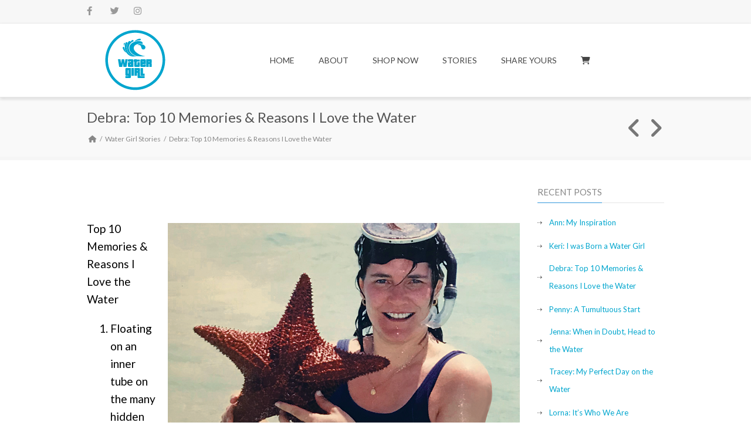

--- FILE ---
content_type: text/html; charset=UTF-8
request_url: https://watergirl222.com/2020/08/05/debra-top-10-memories-and-reasons-i-love-the-water/
body_size: 17827
content:
<!DOCTYPE html>
<html lang="en-US">
<head>
<meta charset="UTF-8" />
<meta name="viewport" content="width=device-width, initial-scale=1.0" />


<!--[if lte IE 8]>
	<script type="text/javascript" src="https://watergirl222.com/wp-content/themes/nimva/js/html5shiv.js"></script>
<![endif]-->

	<link rel="shortcut icon" href="https://watergirl222.com/wp-content/uploads/2020/07/Water_Girl_Site_favicon_01.jpg" type="image/x-icon" />
   
	      
        <meta name="viewport" content="width=device-width, initial-scale=1, maximum-scale=1" />
        
	<link href="https://fonts.googleapis.com/css?family=Signika:100,100i,200,200i,300,300i,400,400i,500,500i,600,600i,700,700i,800,800i,900,900i%7CRoboto:100,100i,200,200i,300,300i,400,400i,500,500i,600,600i,700,700i,800,800i,900,900i%7CLato:100,100i,200,200i,300,300i,400,400i,500,500i,600,600i,700,700i,800,800i,900,900i" rel="stylesheet"><meta name='robots' content='index, follow, max-image-preview:large, max-snippet:-1, max-video-preview:-1' />
	<style>img:is([sizes="auto" i], [sizes^="auto," i]) { contain-intrinsic-size: 3000px 1500px }</style>
	
	<!-- This site is optimized with the Yoast SEO plugin v24.3 - https://yoast.com/wordpress/plugins/seo/ -->
	<title>Debra: Top 10 Memories &amp; Reasons I Love the Water - Water Girl</title>
	<link rel="canonical" href="https://watergirl222.com/2020/08/05/debra-top-10-memories-and-reasons-i-love-the-water/" />
	<meta property="og:locale" content="en_US" />
	<meta property="og:type" content="article" />
	<meta property="og:title" content="Debra: Top 10 Memories &amp; Reasons I Love the Water - Water Girl" />
	<meta property="og:description" content="Top 10 Memories &amp; Reasons I Love the Water Floating on an inner tube on the many hidden coves of Casco Bay. Snorkeling anywhere in the Caribbean. Swimming with dolphins at Discovery Cove. Memories of Humarock Beach days with my mom as a kid. The years when the perfect sandbar formed making the best swimming [&hellip;]" />
	<meta property="og:url" content="https://watergirl222.com/2020/08/05/debra-top-10-memories-and-reasons-i-love-the-water/" />
	<meta property="og:site_name" content="Water Girl" />
	<meta property="article:published_time" content="2020-08-05T23:14:41+00:00" />
	<meta property="article:modified_time" content="2020-08-23T15:56:15+00:00" />
	<meta property="og:image" content="https://watergirl222.com/wp-content/uploads/2020/08/Debra_Feature_01.png" />
	<meta property="og:image:width" content="600" />
	<meta property="og:image:height" content="400" />
	<meta property="og:image:type" content="image/png" />
	<meta name="author" content="fred" />
	<meta name="twitter:card" content="summary_large_image" />
	<meta name="twitter:label1" content="Written by" />
	<meta name="twitter:data1" content="fred" />
	<meta name="twitter:label2" content="Est. reading time" />
	<meta name="twitter:data2" content="1 minute" />
	<script type="application/ld+json" class="yoast-schema-graph">{"@context":"https://schema.org","@graph":[{"@type":"WebPage","@id":"https://watergirl222.com/2020/08/05/debra-top-10-memories-and-reasons-i-love-the-water/","url":"https://watergirl222.com/2020/08/05/debra-top-10-memories-and-reasons-i-love-the-water/","name":"Debra: Top 10 Memories & Reasons I Love the Water - Water Girl","isPartOf":{"@id":"https://watergirl222.com/#website"},"primaryImageOfPage":{"@id":"https://watergirl222.com/2020/08/05/debra-top-10-memories-and-reasons-i-love-the-water/#primaryimage"},"image":{"@id":"https://watergirl222.com/2020/08/05/debra-top-10-memories-and-reasons-i-love-the-water/#primaryimage"},"thumbnailUrl":"https://watergirl222.com/wp-content/uploads/2020/08/Debra_Feature_01.png","datePublished":"2020-08-05T23:14:41+00:00","dateModified":"2020-08-23T15:56:15+00:00","author":{"@id":"https://watergirl222.com/#/schema/person/7880e6367ac717aac346c7725adb00f3"},"breadcrumb":{"@id":"https://watergirl222.com/2020/08/05/debra-top-10-memories-and-reasons-i-love-the-water/#breadcrumb"},"inLanguage":"en-US","potentialAction":[{"@type":"ReadAction","target":["https://watergirl222.com/2020/08/05/debra-top-10-memories-and-reasons-i-love-the-water/"]}]},{"@type":"ImageObject","inLanguage":"en-US","@id":"https://watergirl222.com/2020/08/05/debra-top-10-memories-and-reasons-i-love-the-water/#primaryimage","url":"https://watergirl222.com/wp-content/uploads/2020/08/Debra_Feature_01.png","contentUrl":"https://watergirl222.com/wp-content/uploads/2020/08/Debra_Feature_01.png","width":600,"height":400,"caption":"Debra"},{"@type":"BreadcrumbList","@id":"https://watergirl222.com/2020/08/05/debra-top-10-memories-and-reasons-i-love-the-water/#breadcrumb","itemListElement":[{"@type":"ListItem","position":1,"name":"Home","item":"https://watergirl222.com/"},{"@type":"ListItem","position":2,"name":"Debra: Top 10 Memories &#038; Reasons I Love the Water"}]},{"@type":"WebSite","@id":"https://watergirl222.com/#website","url":"https://watergirl222.com/","name":"Water Girl","description":"Catch the Wave. Pass It On.","potentialAction":[{"@type":"SearchAction","target":{"@type":"EntryPoint","urlTemplate":"https://watergirl222.com/?s={search_term_string}"},"query-input":{"@type":"PropertyValueSpecification","valueRequired":true,"valueName":"search_term_string"}}],"inLanguage":"en-US"},{"@type":"Person","@id":"https://watergirl222.com/#/schema/person/7880e6367ac717aac346c7725adb00f3","name":"fred","image":{"@type":"ImageObject","inLanguage":"en-US","@id":"https://watergirl222.com/#/schema/person/image/","url":"https://secure.gravatar.com/avatar/5ac3bf8f70b575d356aa4aff77176d466b477a511e7f094bb535b30c9833602a?s=96&d=mm&r=g","contentUrl":"https://secure.gravatar.com/avatar/5ac3bf8f70b575d356aa4aff77176d466b477a511e7f094bb535b30c9833602a?s=96&d=mm&r=g","caption":"fred"},"url":"https://watergirl222.com/author/fred/"}]}</script>
	<!-- / Yoast SEO plugin. -->


<link rel='dns-prefetch' href='//fonts.googleapis.com' />
<link rel="alternate" type="application/rss+xml" title="Water Girl &raquo; Feed" href="https://watergirl222.com/feed/" />
<link rel="alternate" type="application/rss+xml" title="Water Girl &raquo; Comments Feed" href="https://watergirl222.com/comments/feed/" />
		<!-- This site uses the Google Analytics by ExactMetrics plugin v8.7.1 - Using Analytics tracking - https://www.exactmetrics.com/ -->
							<script src="//www.googletagmanager.com/gtag/js?id=G-WEB9MP1Z8D"  data-cfasync="false" data-wpfc-render="false" type="text/javascript" async></script>
			<script data-cfasync="false" data-wpfc-render="false" type="text/javascript">
				var em_version = '8.7.1';
				var em_track_user = true;
				var em_no_track_reason = '';
								var ExactMetricsDefaultLocations = {"page_location":"https:\/\/watergirl222.com\/2020\/08\/05\/debra-top-10-memories-and-reasons-i-love-the-water\/"};
								if ( typeof ExactMetricsPrivacyGuardFilter === 'function' ) {
					var ExactMetricsLocations = (typeof ExactMetricsExcludeQuery === 'object') ? ExactMetricsPrivacyGuardFilter( ExactMetricsExcludeQuery ) : ExactMetricsPrivacyGuardFilter( ExactMetricsDefaultLocations );
				} else {
					var ExactMetricsLocations = (typeof ExactMetricsExcludeQuery === 'object') ? ExactMetricsExcludeQuery : ExactMetricsDefaultLocations;
				}

								var disableStrs = [
										'ga-disable-G-WEB9MP1Z8D',
									];

				/* Function to detect opted out users */
				function __gtagTrackerIsOptedOut() {
					for (var index = 0; index < disableStrs.length; index++) {
						if (document.cookie.indexOf(disableStrs[index] + '=true') > -1) {
							return true;
						}
					}

					return false;
				}

				/* Disable tracking if the opt-out cookie exists. */
				if (__gtagTrackerIsOptedOut()) {
					for (var index = 0; index < disableStrs.length; index++) {
						window[disableStrs[index]] = true;
					}
				}

				/* Opt-out function */
				function __gtagTrackerOptout() {
					for (var index = 0; index < disableStrs.length; index++) {
						document.cookie = disableStrs[index] + '=true; expires=Thu, 31 Dec 2099 23:59:59 UTC; path=/';
						window[disableStrs[index]] = true;
					}
				}

				if ('undefined' === typeof gaOptout) {
					function gaOptout() {
						__gtagTrackerOptout();
					}
				}
								window.dataLayer = window.dataLayer || [];

				window.ExactMetricsDualTracker = {
					helpers: {},
					trackers: {},
				};
				if (em_track_user) {
					function __gtagDataLayer() {
						dataLayer.push(arguments);
					}

					function __gtagTracker(type, name, parameters) {
						if (!parameters) {
							parameters = {};
						}

						if (parameters.send_to) {
							__gtagDataLayer.apply(null, arguments);
							return;
						}

						if (type === 'event') {
														parameters.send_to = exactmetrics_frontend.v4_id;
							var hookName = name;
							if (typeof parameters['event_category'] !== 'undefined') {
								hookName = parameters['event_category'] + ':' + name;
							}

							if (typeof ExactMetricsDualTracker.trackers[hookName] !== 'undefined') {
								ExactMetricsDualTracker.trackers[hookName](parameters);
							} else {
								__gtagDataLayer('event', name, parameters);
							}
							
						} else {
							__gtagDataLayer.apply(null, arguments);
						}
					}

					__gtagTracker('js', new Date());
					__gtagTracker('set', {
						'developer_id.dNDMyYj': true,
											});
					if ( ExactMetricsLocations.page_location ) {
						__gtagTracker('set', ExactMetricsLocations);
					}
										__gtagTracker('config', 'G-WEB9MP1Z8D', {"forceSSL":"true","link_attribution":"true"} );
															window.gtag = __gtagTracker;										(function () {
						/* https://developers.google.com/analytics/devguides/collection/analyticsjs/ */
						/* ga and __gaTracker compatibility shim. */
						var noopfn = function () {
							return null;
						};
						var newtracker = function () {
							return new Tracker();
						};
						var Tracker = function () {
							return null;
						};
						var p = Tracker.prototype;
						p.get = noopfn;
						p.set = noopfn;
						p.send = function () {
							var args = Array.prototype.slice.call(arguments);
							args.unshift('send');
							__gaTracker.apply(null, args);
						};
						var __gaTracker = function () {
							var len = arguments.length;
							if (len === 0) {
								return;
							}
							var f = arguments[len - 1];
							if (typeof f !== 'object' || f === null || typeof f.hitCallback !== 'function') {
								if ('send' === arguments[0]) {
									var hitConverted, hitObject = false, action;
									if ('event' === arguments[1]) {
										if ('undefined' !== typeof arguments[3]) {
											hitObject = {
												'eventAction': arguments[3],
												'eventCategory': arguments[2],
												'eventLabel': arguments[4],
												'value': arguments[5] ? arguments[5] : 1,
											}
										}
									}
									if ('pageview' === arguments[1]) {
										if ('undefined' !== typeof arguments[2]) {
											hitObject = {
												'eventAction': 'page_view',
												'page_path': arguments[2],
											}
										}
									}
									if (typeof arguments[2] === 'object') {
										hitObject = arguments[2];
									}
									if (typeof arguments[5] === 'object') {
										Object.assign(hitObject, arguments[5]);
									}
									if ('undefined' !== typeof arguments[1].hitType) {
										hitObject = arguments[1];
										if ('pageview' === hitObject.hitType) {
											hitObject.eventAction = 'page_view';
										}
									}
									if (hitObject) {
										action = 'timing' === arguments[1].hitType ? 'timing_complete' : hitObject.eventAction;
										hitConverted = mapArgs(hitObject);
										__gtagTracker('event', action, hitConverted);
									}
								}
								return;
							}

							function mapArgs(args) {
								var arg, hit = {};
								var gaMap = {
									'eventCategory': 'event_category',
									'eventAction': 'event_action',
									'eventLabel': 'event_label',
									'eventValue': 'event_value',
									'nonInteraction': 'non_interaction',
									'timingCategory': 'event_category',
									'timingVar': 'name',
									'timingValue': 'value',
									'timingLabel': 'event_label',
									'page': 'page_path',
									'location': 'page_location',
									'title': 'page_title',
									'referrer' : 'page_referrer',
								};
								for (arg in args) {
																		if (!(!args.hasOwnProperty(arg) || !gaMap.hasOwnProperty(arg))) {
										hit[gaMap[arg]] = args[arg];
									} else {
										hit[arg] = args[arg];
									}
								}
								return hit;
							}

							try {
								f.hitCallback();
							} catch (ex) {
							}
						};
						__gaTracker.create = newtracker;
						__gaTracker.getByName = newtracker;
						__gaTracker.getAll = function () {
							return [];
						};
						__gaTracker.remove = noopfn;
						__gaTracker.loaded = true;
						window['__gaTracker'] = __gaTracker;
					})();
									} else {
										console.log("");
					(function () {
						function __gtagTracker() {
							return null;
						}

						window['__gtagTracker'] = __gtagTracker;
						window['gtag'] = __gtagTracker;
					})();
									}
			</script>
				<!-- / Google Analytics by ExactMetrics -->
		<script type="text/javascript">
/* <![CDATA[ */
window._wpemojiSettings = {"baseUrl":"https:\/\/s.w.org\/images\/core\/emoji\/16.0.1\/72x72\/","ext":".png","svgUrl":"https:\/\/s.w.org\/images\/core\/emoji\/16.0.1\/svg\/","svgExt":".svg","source":{"concatemoji":"https:\/\/watergirl222.com\/wp-includes\/js\/wp-emoji-release.min.js?ver=6.8.3"}};
/*! This file is auto-generated */
!function(s,n){var o,i,e;function c(e){try{var t={supportTests:e,timestamp:(new Date).valueOf()};sessionStorage.setItem(o,JSON.stringify(t))}catch(e){}}function p(e,t,n){e.clearRect(0,0,e.canvas.width,e.canvas.height),e.fillText(t,0,0);var t=new Uint32Array(e.getImageData(0,0,e.canvas.width,e.canvas.height).data),a=(e.clearRect(0,0,e.canvas.width,e.canvas.height),e.fillText(n,0,0),new Uint32Array(e.getImageData(0,0,e.canvas.width,e.canvas.height).data));return t.every(function(e,t){return e===a[t]})}function u(e,t){e.clearRect(0,0,e.canvas.width,e.canvas.height),e.fillText(t,0,0);for(var n=e.getImageData(16,16,1,1),a=0;a<n.data.length;a++)if(0!==n.data[a])return!1;return!0}function f(e,t,n,a){switch(t){case"flag":return n(e,"\ud83c\udff3\ufe0f\u200d\u26a7\ufe0f","\ud83c\udff3\ufe0f\u200b\u26a7\ufe0f")?!1:!n(e,"\ud83c\udde8\ud83c\uddf6","\ud83c\udde8\u200b\ud83c\uddf6")&&!n(e,"\ud83c\udff4\udb40\udc67\udb40\udc62\udb40\udc65\udb40\udc6e\udb40\udc67\udb40\udc7f","\ud83c\udff4\u200b\udb40\udc67\u200b\udb40\udc62\u200b\udb40\udc65\u200b\udb40\udc6e\u200b\udb40\udc67\u200b\udb40\udc7f");case"emoji":return!a(e,"\ud83e\udedf")}return!1}function g(e,t,n,a){var r="undefined"!=typeof WorkerGlobalScope&&self instanceof WorkerGlobalScope?new OffscreenCanvas(300,150):s.createElement("canvas"),o=r.getContext("2d",{willReadFrequently:!0}),i=(o.textBaseline="top",o.font="600 32px Arial",{});return e.forEach(function(e){i[e]=t(o,e,n,a)}),i}function t(e){var t=s.createElement("script");t.src=e,t.defer=!0,s.head.appendChild(t)}"undefined"!=typeof Promise&&(o="wpEmojiSettingsSupports",i=["flag","emoji"],n.supports={everything:!0,everythingExceptFlag:!0},e=new Promise(function(e){s.addEventListener("DOMContentLoaded",e,{once:!0})}),new Promise(function(t){var n=function(){try{var e=JSON.parse(sessionStorage.getItem(o));if("object"==typeof e&&"number"==typeof e.timestamp&&(new Date).valueOf()<e.timestamp+604800&&"object"==typeof e.supportTests)return e.supportTests}catch(e){}return null}();if(!n){if("undefined"!=typeof Worker&&"undefined"!=typeof OffscreenCanvas&&"undefined"!=typeof URL&&URL.createObjectURL&&"undefined"!=typeof Blob)try{var e="postMessage("+g.toString()+"("+[JSON.stringify(i),f.toString(),p.toString(),u.toString()].join(",")+"));",a=new Blob([e],{type:"text/javascript"}),r=new Worker(URL.createObjectURL(a),{name:"wpTestEmojiSupports"});return void(r.onmessage=function(e){c(n=e.data),r.terminate(),t(n)})}catch(e){}c(n=g(i,f,p,u))}t(n)}).then(function(e){for(var t in e)n.supports[t]=e[t],n.supports.everything=n.supports.everything&&n.supports[t],"flag"!==t&&(n.supports.everythingExceptFlag=n.supports.everythingExceptFlag&&n.supports[t]);n.supports.everythingExceptFlag=n.supports.everythingExceptFlag&&!n.supports.flag,n.DOMReady=!1,n.readyCallback=function(){n.DOMReady=!0}}).then(function(){return e}).then(function(){var e;n.supports.everything||(n.readyCallback(),(e=n.source||{}).concatemoji?t(e.concatemoji):e.wpemoji&&e.twemoji&&(t(e.twemoji),t(e.wpemoji)))}))}((window,document),window._wpemojiSettings);
/* ]]> */
</script>
<link rel='stylesheet' id='layerslider-css' href='https://watergirl222.com/wp-content/plugins/LayerSlider/assets/static/layerslider/css/layerslider.css?ver=7.11.1' type='text/css' media='all' />
<style id='wp-emoji-styles-inline-css' type='text/css'>

	img.wp-smiley, img.emoji {
		display: inline !important;
		border: none !important;
		box-shadow: none !important;
		height: 1em !important;
		width: 1em !important;
		margin: 0 0.07em !important;
		vertical-align: -0.1em !important;
		background: none !important;
		padding: 0 !important;
	}
</style>
<link rel='stylesheet' id='wp-block-library-css' href='https://watergirl222.com/wp-includes/css/dist/block-library/style.min.css?ver=6.8.3' type='text/css' media='all' />
<style id='classic-theme-styles-inline-css' type='text/css'>
/*! This file is auto-generated */
.wp-block-button__link{color:#fff;background-color:#32373c;border-radius:9999px;box-shadow:none;text-decoration:none;padding:calc(.667em + 2px) calc(1.333em + 2px);font-size:1.125em}.wp-block-file__button{background:#32373c;color:#fff;text-decoration:none}
</style>
<style id='global-styles-inline-css' type='text/css'>
:root{--wp--preset--aspect-ratio--square: 1;--wp--preset--aspect-ratio--4-3: 4/3;--wp--preset--aspect-ratio--3-4: 3/4;--wp--preset--aspect-ratio--3-2: 3/2;--wp--preset--aspect-ratio--2-3: 2/3;--wp--preset--aspect-ratio--16-9: 16/9;--wp--preset--aspect-ratio--9-16: 9/16;--wp--preset--color--black: #000000;--wp--preset--color--cyan-bluish-gray: #abb8c3;--wp--preset--color--white: #ffffff;--wp--preset--color--pale-pink: #f78da7;--wp--preset--color--vivid-red: #cf2e2e;--wp--preset--color--luminous-vivid-orange: #ff6900;--wp--preset--color--luminous-vivid-amber: #fcb900;--wp--preset--color--light-green-cyan: #7bdcb5;--wp--preset--color--vivid-green-cyan: #00d084;--wp--preset--color--pale-cyan-blue: #8ed1fc;--wp--preset--color--vivid-cyan-blue: #0693e3;--wp--preset--color--vivid-purple: #9b51e0;--wp--preset--gradient--vivid-cyan-blue-to-vivid-purple: linear-gradient(135deg,rgba(6,147,227,1) 0%,rgb(155,81,224) 100%);--wp--preset--gradient--light-green-cyan-to-vivid-green-cyan: linear-gradient(135deg,rgb(122,220,180) 0%,rgb(0,208,130) 100%);--wp--preset--gradient--luminous-vivid-amber-to-luminous-vivid-orange: linear-gradient(135deg,rgba(252,185,0,1) 0%,rgba(255,105,0,1) 100%);--wp--preset--gradient--luminous-vivid-orange-to-vivid-red: linear-gradient(135deg,rgba(255,105,0,1) 0%,rgb(207,46,46) 100%);--wp--preset--gradient--very-light-gray-to-cyan-bluish-gray: linear-gradient(135deg,rgb(238,238,238) 0%,rgb(169,184,195) 100%);--wp--preset--gradient--cool-to-warm-spectrum: linear-gradient(135deg,rgb(74,234,220) 0%,rgb(151,120,209) 20%,rgb(207,42,186) 40%,rgb(238,44,130) 60%,rgb(251,105,98) 80%,rgb(254,248,76) 100%);--wp--preset--gradient--blush-light-purple: linear-gradient(135deg,rgb(255,206,236) 0%,rgb(152,150,240) 100%);--wp--preset--gradient--blush-bordeaux: linear-gradient(135deg,rgb(254,205,165) 0%,rgb(254,45,45) 50%,rgb(107,0,62) 100%);--wp--preset--gradient--luminous-dusk: linear-gradient(135deg,rgb(255,203,112) 0%,rgb(199,81,192) 50%,rgb(65,88,208) 100%);--wp--preset--gradient--pale-ocean: linear-gradient(135deg,rgb(255,245,203) 0%,rgb(182,227,212) 50%,rgb(51,167,181) 100%);--wp--preset--gradient--electric-grass: linear-gradient(135deg,rgb(202,248,128) 0%,rgb(113,206,126) 100%);--wp--preset--gradient--midnight: linear-gradient(135deg,rgb(2,3,129) 0%,rgb(40,116,252) 100%);--wp--preset--font-size--small: 13px;--wp--preset--font-size--medium: 20px;--wp--preset--font-size--large: 36px;--wp--preset--font-size--x-large: 42px;--wp--preset--spacing--20: 0.44rem;--wp--preset--spacing--30: 0.67rem;--wp--preset--spacing--40: 1rem;--wp--preset--spacing--50: 1.5rem;--wp--preset--spacing--60: 2.25rem;--wp--preset--spacing--70: 3.38rem;--wp--preset--spacing--80: 5.06rem;--wp--preset--shadow--natural: 6px 6px 9px rgba(0, 0, 0, 0.2);--wp--preset--shadow--deep: 12px 12px 50px rgba(0, 0, 0, 0.4);--wp--preset--shadow--sharp: 6px 6px 0px rgba(0, 0, 0, 0.2);--wp--preset--shadow--outlined: 6px 6px 0px -3px rgba(255, 255, 255, 1), 6px 6px rgba(0, 0, 0, 1);--wp--preset--shadow--crisp: 6px 6px 0px rgba(0, 0, 0, 1);}:where(.is-layout-flex){gap: 0.5em;}:where(.is-layout-grid){gap: 0.5em;}body .is-layout-flex{display: flex;}.is-layout-flex{flex-wrap: wrap;align-items: center;}.is-layout-flex > :is(*, div){margin: 0;}body .is-layout-grid{display: grid;}.is-layout-grid > :is(*, div){margin: 0;}:where(.wp-block-columns.is-layout-flex){gap: 2em;}:where(.wp-block-columns.is-layout-grid){gap: 2em;}:where(.wp-block-post-template.is-layout-flex){gap: 1.25em;}:where(.wp-block-post-template.is-layout-grid){gap: 1.25em;}.has-black-color{color: var(--wp--preset--color--black) !important;}.has-cyan-bluish-gray-color{color: var(--wp--preset--color--cyan-bluish-gray) !important;}.has-white-color{color: var(--wp--preset--color--white) !important;}.has-pale-pink-color{color: var(--wp--preset--color--pale-pink) !important;}.has-vivid-red-color{color: var(--wp--preset--color--vivid-red) !important;}.has-luminous-vivid-orange-color{color: var(--wp--preset--color--luminous-vivid-orange) !important;}.has-luminous-vivid-amber-color{color: var(--wp--preset--color--luminous-vivid-amber) !important;}.has-light-green-cyan-color{color: var(--wp--preset--color--light-green-cyan) !important;}.has-vivid-green-cyan-color{color: var(--wp--preset--color--vivid-green-cyan) !important;}.has-pale-cyan-blue-color{color: var(--wp--preset--color--pale-cyan-blue) !important;}.has-vivid-cyan-blue-color{color: var(--wp--preset--color--vivid-cyan-blue) !important;}.has-vivid-purple-color{color: var(--wp--preset--color--vivid-purple) !important;}.has-black-background-color{background-color: var(--wp--preset--color--black) !important;}.has-cyan-bluish-gray-background-color{background-color: var(--wp--preset--color--cyan-bluish-gray) !important;}.has-white-background-color{background-color: var(--wp--preset--color--white) !important;}.has-pale-pink-background-color{background-color: var(--wp--preset--color--pale-pink) !important;}.has-vivid-red-background-color{background-color: var(--wp--preset--color--vivid-red) !important;}.has-luminous-vivid-orange-background-color{background-color: var(--wp--preset--color--luminous-vivid-orange) !important;}.has-luminous-vivid-amber-background-color{background-color: var(--wp--preset--color--luminous-vivid-amber) !important;}.has-light-green-cyan-background-color{background-color: var(--wp--preset--color--light-green-cyan) !important;}.has-vivid-green-cyan-background-color{background-color: var(--wp--preset--color--vivid-green-cyan) !important;}.has-pale-cyan-blue-background-color{background-color: var(--wp--preset--color--pale-cyan-blue) !important;}.has-vivid-cyan-blue-background-color{background-color: var(--wp--preset--color--vivid-cyan-blue) !important;}.has-vivid-purple-background-color{background-color: var(--wp--preset--color--vivid-purple) !important;}.has-black-border-color{border-color: var(--wp--preset--color--black) !important;}.has-cyan-bluish-gray-border-color{border-color: var(--wp--preset--color--cyan-bluish-gray) !important;}.has-white-border-color{border-color: var(--wp--preset--color--white) !important;}.has-pale-pink-border-color{border-color: var(--wp--preset--color--pale-pink) !important;}.has-vivid-red-border-color{border-color: var(--wp--preset--color--vivid-red) !important;}.has-luminous-vivid-orange-border-color{border-color: var(--wp--preset--color--luminous-vivid-orange) !important;}.has-luminous-vivid-amber-border-color{border-color: var(--wp--preset--color--luminous-vivid-amber) !important;}.has-light-green-cyan-border-color{border-color: var(--wp--preset--color--light-green-cyan) !important;}.has-vivid-green-cyan-border-color{border-color: var(--wp--preset--color--vivid-green-cyan) !important;}.has-pale-cyan-blue-border-color{border-color: var(--wp--preset--color--pale-cyan-blue) !important;}.has-vivid-cyan-blue-border-color{border-color: var(--wp--preset--color--vivid-cyan-blue) !important;}.has-vivid-purple-border-color{border-color: var(--wp--preset--color--vivid-purple) !important;}.has-vivid-cyan-blue-to-vivid-purple-gradient-background{background: var(--wp--preset--gradient--vivid-cyan-blue-to-vivid-purple) !important;}.has-light-green-cyan-to-vivid-green-cyan-gradient-background{background: var(--wp--preset--gradient--light-green-cyan-to-vivid-green-cyan) !important;}.has-luminous-vivid-amber-to-luminous-vivid-orange-gradient-background{background: var(--wp--preset--gradient--luminous-vivid-amber-to-luminous-vivid-orange) !important;}.has-luminous-vivid-orange-to-vivid-red-gradient-background{background: var(--wp--preset--gradient--luminous-vivid-orange-to-vivid-red) !important;}.has-very-light-gray-to-cyan-bluish-gray-gradient-background{background: var(--wp--preset--gradient--very-light-gray-to-cyan-bluish-gray) !important;}.has-cool-to-warm-spectrum-gradient-background{background: var(--wp--preset--gradient--cool-to-warm-spectrum) !important;}.has-blush-light-purple-gradient-background{background: var(--wp--preset--gradient--blush-light-purple) !important;}.has-blush-bordeaux-gradient-background{background: var(--wp--preset--gradient--blush-bordeaux) !important;}.has-luminous-dusk-gradient-background{background: var(--wp--preset--gradient--luminous-dusk) !important;}.has-pale-ocean-gradient-background{background: var(--wp--preset--gradient--pale-ocean) !important;}.has-electric-grass-gradient-background{background: var(--wp--preset--gradient--electric-grass) !important;}.has-midnight-gradient-background{background: var(--wp--preset--gradient--midnight) !important;}.has-small-font-size{font-size: var(--wp--preset--font-size--small) !important;}.has-medium-font-size{font-size: var(--wp--preset--font-size--medium) !important;}.has-large-font-size{font-size: var(--wp--preset--font-size--large) !important;}.has-x-large-font-size{font-size: var(--wp--preset--font-size--x-large) !important;}
:where(.wp-block-post-template.is-layout-flex){gap: 1.25em;}:where(.wp-block-post-template.is-layout-grid){gap: 1.25em;}
:where(.wp-block-columns.is-layout-flex){gap: 2em;}:where(.wp-block-columns.is-layout-grid){gap: 2em;}
:root :where(.wp-block-pullquote){font-size: 1.5em;line-height: 1.6;}
</style>
<link rel='stylesheet' id='bootstrap-css' href='https://watergirl222.com/wp-content/themes/nimva/css/bootstrap.css?ver=6.8.3' type='text/css' media='all' />
<link rel='stylesheet' id='magnificPopUp-css' href='https://watergirl222.com/wp-content/themes/nimva/css/magnific-popup.css?ver=6.8.3' type='text/css' media='all' />
<link rel='stylesheet' id='themestyle-css' href='https://watergirl222.com/wp-content/themes/nimva/style.css?ver=6.8.3' type='text/css' media='all' />
<link rel='stylesheet' id='js_composer_front-css' href='https://watergirl222.com/wp-content/plugins/js_composer/assets/css/js_composer.min.css?ver=7.7.2' type='text/css' media='all' />
<link rel='stylesheet' id='tipsy-css' href='https://watergirl222.com/wp-content/themes/nimva/css/tipsy.css?ver=6.8.3' type='text/css' media='all' />
<link rel='stylesheet' id='owl-css' href='https://watergirl222.com/wp-content/themes/nimva/css/owl.carousel.min.css?ver=6.8.3' type='text/css' media='all' />
<link rel='stylesheet' id='retina-css' href='https://watergirl222.com/wp-content/themes/nimva/css/retina.css?ver=6.8.3' type='text/css' media='all' />
<link rel='stylesheet' id='fontawesome-css' href='https://watergirl222.com/wp-content/themes/nimva/css/fontawesome-all.css?ver=6.8.3' type='text/css' media='all' />
<link rel='stylesheet' id='responsive-css' href='https://watergirl222.com/wp-content/themes/nimva/css/responsive.css?ver=6.8.3' type='text/css' media='all' />
<link rel='stylesheet' id='google-fonts-css' href='//fonts.googleapis.com/css?family=Lato%3A300%2C400%2C500%2C600%2C700%7CRoboto%3A300%2C400%2C500%2C600%2C700%7COpen+Sans%3A300%2C400%2C500%2C600%2C700&#038;latin,greek-ext,cyrillic,latin-ext,greek,cyrillic-ext,vietnamese&#038;ver=6.8.3' type='text/css' media='all' />
<link rel='stylesheet' id='vc_style-css' href='https://watergirl222.com/wp-content/themes/nimva/css/vc_style.css?ver=6.8.3' type='text/css' media='all' />
<script type="text/javascript" src="https://watergirl222.com/wp-includes/js/jquery/jquery.min.js?ver=3.7.1" id="jquery-core-js"></script>
<script type="text/javascript" src="https://watergirl222.com/wp-includes/js/jquery/jquery-migrate.min.js?ver=3.4.1" id="jquery-migrate-js"></script>
<script type="text/javascript" id="layerslider-utils-js-extra">
/* <![CDATA[ */
var LS_Meta = {"v":"7.11.1","fixGSAP":"1"};
/* ]]> */
</script>
<script type="text/javascript" src="https://watergirl222.com/wp-content/plugins/LayerSlider/assets/static/layerslider/js/layerslider.utils.js?ver=7.11.1" id="layerslider-utils-js"></script>
<script type="text/javascript" src="https://watergirl222.com/wp-content/plugins/LayerSlider/assets/static/layerslider/js/layerslider.kreaturamedia.jquery.js?ver=7.11.1" id="layerslider-js"></script>
<script type="text/javascript" src="https://watergirl222.com/wp-content/plugins/LayerSlider/assets/static/layerslider/js/layerslider.transitions.js?ver=7.11.1" id="layerslider-transitions-js"></script>
<script type="text/javascript" src="https://watergirl222.com/wp-content/plugins/google-analytics-dashboard-for-wp/assets/js/frontend-gtag.min.js?ver=8.7.1" id="exactmetrics-frontend-script-js" async="async" data-wp-strategy="async"></script>
<script data-cfasync="false" data-wpfc-render="false" type="text/javascript" id='exactmetrics-frontend-script-js-extra'>/* <![CDATA[ */
var exactmetrics_frontend = {"js_events_tracking":"true","download_extensions":"doc,pdf,ppt,zip,xls,docx,pptx,xlsx","inbound_paths":"[{\"path\":\"\\\/go\\\/\",\"label\":\"affiliate\"},{\"path\":\"\\\/recommend\\\/\",\"label\":\"affiliate\"}]","home_url":"https:\/\/watergirl222.com","hash_tracking":"false","v4_id":"G-WEB9MP1Z8D"};/* ]]> */
</script>
<script></script><meta name="generator" content="Powered by LayerSlider 7.11.1 - Build Heros, Sliders, and Popups. Create Animations and Beautiful, Rich Web Content as Easy as Never Before on WordPress." />
<!-- LayerSlider updates and docs at: https://layerslider.com -->
<link rel="https://api.w.org/" href="https://watergirl222.com/wp-json/" /><link rel="alternate" title="JSON" type="application/json" href="https://watergirl222.com/wp-json/wp/v2/posts/2835" /><link rel="EditURI" type="application/rsd+xml" title="RSD" href="https://watergirl222.com/xmlrpc.php?rsd" />
<meta name="generator" content="WordPress 6.8.3" />
<link rel='shortlink' href='https://watergirl222.com/?p=2835' />
<link rel="alternate" title="oEmbed (JSON)" type="application/json+oembed" href="https://watergirl222.com/wp-json/oembed/1.0/embed?url=https%3A%2F%2Fwatergirl222.com%2F2020%2F08%2F05%2Fdebra-top-10-memories-and-reasons-i-love-the-water%2F" />
<link rel="alternate" title="oEmbed (XML)" type="text/xml+oembed" href="https://watergirl222.com/wp-json/oembed/1.0/embed?url=https%3A%2F%2Fwatergirl222.com%2F2020%2F08%2F05%2Fdebra-top-10-memories-and-reasons-i-love-the-water%2F&#038;format=xml" />
<meta name="generator" content="Powered by WPBakery Page Builder - drag and drop page builder for WordPress."/>
<link rel="icon" href="https://watergirl222.com/wp-content/uploads/2020/07/cropped-Water_Girl_Site_Icon_02a-32x32.jpg" sizes="32x32" />
<link rel="icon" href="https://watergirl222.com/wp-content/uploads/2020/07/cropped-Water_Girl_Site_Icon_02a-192x192.jpg" sizes="192x192" />
<link rel="apple-touch-icon" href="https://watergirl222.com/wp-content/uploads/2020/07/cropped-Water_Girl_Site_Icon_02a-180x180.jpg" />
<meta name="msapplication-TileImage" content="https://watergirl222.com/wp-content/uploads/2020/07/cropped-Water_Girl_Site_Icon_02a-270x270.jpg" />
<noscript><style> .wpb_animate_when_almost_visible { opacity: 1; }</style></noscript> 

<style type="text/css">  
	@media only screen and (min-width: 1159px) {.container, .flexslider {max-width: 1170px;}.menu-wrapper-inside {max-width: 1160px !important;}#portfolio-single-wrap.portfolio-single-full #slider {width: 1160px;}#portfolio-single-wrap.portfolio-single-full .port-desc, #portfolio-single-wrap.portfolio-single-full.portfolio-single-full-left .port-desc, .postcontent #portfolio-single-wrap .port-desc {width: 790px;}.postcontent #portfolio-single-wrap .port-desc {width: 420px;}.postcontent #portfolio-single-wrap .port-details {width: 270px;}#portfolio-single-wrap.portfolio-single-full .port-details, #portfolio-single-wrap.portfolio-single-full.portfolio-single-full-left .port-details, .postcontent #portfolio-single-wrap .port-details {width: 350px;}#portfolio-details-wrap {width: 350px; }#portfolio-single-wrap.portfolio-single-left #portfolio-details-wrap.below_images {width: 100%;}#portfolio-single-wrap #slider {width: 790px;}#portfolio-details-wrap .port-terms h5 {width: 150px;} .small-posts .entry_image_sh {width: 200px;height:136px;}.our-clients .item a {margin: 0px auto;}#header nav > ul > li.megamenu > ul > li > ul {width: 1160px;}.portfolio-3 .portfolio-item {width: 370px;}.portfolio-3 .portfolio-item .portfolio-image, .portfolio-3 .portfolio-item .portfolio-image a, .portfolio-3 .portfolio-item .portfolio-image img {width: 370px;height: 250px;}.portfolio-item {width: 275px;}.portfolio-item .portfolio-image, .portfolio-item .portfolio-image a, .portfolio-item .portfolio-image img {width: 275px;height: 187px;}.portfolio-2 .portfolio-item {width: 560px;}.portfolio-2 .portfolio-item .portfolio-image, .portfolio-2 .portfolio-item .portfolio-image a, .portfolio-2 .portfolio-item .portfolio-image img {width: 560px;height: 380px;}.postcontent {width: 800px;}.postcontent .small-posts .entry_c,.vertical_related_posts .entry_c {width: 480px;}.sidebar {width: 330px;}.widget_search input[type="text"] {width: 100%;}.error404-page-meta form, .searchtop-meta form {width: 330px;}.error404-page-meta input[type="text"], .searchtop-meta input[type="text"],.widget_product_search input[type="text"] {width:330px;}.searchtop-meta input[type="search"] {width: 100%;}.entry_c {width: 718px;}.col_full .entry_c {width: 1068px;}.col_full .vertical_related_posts .entry_c {width: 900px;}.col_full .small-posts .entry_c {width: 840px;} #footer .col_one_fourth {width: 260px;}} body {background-color:#ffffff;}#wrapper {background-color: #ffffff;position:relative;}@media only screen and (min-width: 1100px) {.container, .flexslider {width: 100%;max-width: 80%;}.page-template-page-blog .entry_c,.page-template-page-blog-alternate .entry_c {width: calc(100% - 82px);}.entry_c_solo {width: 100%;}#wrapper #header[data-header-version="header_v1"] .container,#wrapper #header[data-header-version="header_v4"] .container,#wrapper #header[data-header-version="header_v5"] .container,#wrapper #header[data-header-version="header_v6"] .container,#wrapper #header[data-header-version="header_v7"] .container,#wrapper #header[data-header-version="header_v3"] .container,#wrapper #header[data-header-version="header_v3"] .menu-wrapper-inside,#wrapper #header[data-header-version="header_v2"] .menu-wrapper-inside,#wrapper #top-bar .container {max-width: 80% !important;padding-left:0;padding-right:0;}#header#header[data-header-version="header_v3"] .container.realwidth,#header#header[data-header-version="header_v3"] #menu-wrapper {width: 100%;max-width:none !important;}#header nav > ul > li.megamenu > ul > li > ul {width: 100%;}.postcontent { width: 75%; margin-right:0}.sidebar { width:22%;}.vertical_related_posts .entry_image { width:300px }.vertical_related_posts .entry_c, .postcontent .small-posts .entry_c { width:calc(100% - 320px);}.sp_title_meta { max-width: 80%;}#portfolio-single-wrap #slider, #portfolio-single-wrap.modern .portfolio_images_list,#portfolio-single-wrap.default .portfolio_images_list { width: calc(100% - 380px);}#portfolio-single-wrap.portfolio-single-left #portfolio-details-wrap {width:350px}#portfolio-single-wrap.portfolio-single-full #slider { width:100%; }#portfolio-single-wrap.portfolio-single-full .port-desc, #portfolio-single-wrap.portfolio-single-full.portfolio-single-full-left .port-desc, .postcontent #portfolio-single-wrap .port-desc { width: calc(100% - 380px); }.postcontent.columns .portfolio-item, .portfolio-item { width: 23.9%; margin: 0.5%;}.portfolio-item .portfolio-image, .portfolio-item .portfolio-image a, .portfolio-item .portfolio-image img,.portfolio-3 .portfolio-item .portfolio-image, .portfolio-3 .portfolio-item .portfolio-image a, .portfolio-3 .portfolio-item .portfolio-image img, .portfolio-2 .portfolio-item .portfolio-image, .portfolio-2 .portfolio-item .portfolio-image a, .portfolio-2 .portfolio-item .portfolio-image img,.postcontent.columns .portfolio-item .portfolio-image, .postcontent.columns .portfolio-item .portfolio-image a, .postcontent.columns .portfolio-item .portfolio-image img { width: 100%; height: 100%}.postcontent.columns .portfolio-3 .portfolio-item, .portfolio-3 .portfolio-item {width: 32.2%; margin: 0.5%;}.postcontent.columns .portfolio-2 .portfolio-item, .portfolio-2 .portfolio-item {width: 48.4%; margin: 0.75%;}}@media only screen and (min-width:1100px) and (max-width:1460px) {.container,#wrapper #header[data-header-version="header_v1"] .container,#wrapper #header[data-header-version="header_v4"] .container,#wrapper #header[data-header-version="header_v5"] .container,#wrapper #header[data-header-version="header_v6"] .container,#wrapper #header[data-header-version="header_v7"] .container,#wrapper #header[data-header-version="header_v3"] .container,#wrapper #header[data-header-version="header_v3"] .menu-wrapper-inside,#wrapper #top-bar .container {padding-left:20px;padding-right:20px;}#portfolio-navigation, .searchtop-meta {right:20px;}#copyrights {padding-left:0; padding-right:0;}}body, input, select, textarea,.slide-caption2, #lp-contacts li, #portfolio-filter li a, #faq-filter li a,.widget_nav_menu li, .entry_meta li a,.promo-desc > span, .promo-action a, .error404,.widget_links li, .widget_meta li, .widget_archive li, .widget_recent_comments li, .widget_recent_entries li, .widget_categories li, .widget_pages li, .tab_widget ul.tabs li a,.toggle .togglet, .toggle .toggleta,.team-image span,.team-skills li, .skills li span, .simple-button, .pricing-price .price-tenure,.acctitle, .acctitlec,.testimonial-item .testi-author {font-family:"Lato", Arial, Helvetica, sans-serif !important;}#primary-menu li a, #primary-menu li a span, #header nav > ul {font-family:"Lato", Arial, Helvetica, sans-serif !important}h1, h2, h3, h4, h5, h6 {font-family: "Lato", Arial, Helvetica, sans-serif ;font-weight: 400;}.tab_widget.tab_style2 ul.tabs li a {font-family: "Lato", Arial, Helvetica, sans-serif!important;}.sidebar .title-outer h3, .wpb_widgetised_column .title-outer h3 { font-family: "Lato", Arial, Helvetica, sans-serif !important}.pagination span.current,.woocommerce #content .container nav.woocommerce-pagination ul li span.current, .woocommerce .container nav.woocommerce-pagination ul li span.current, .woocommerce-page #content .container nav.woocommerce-pagination ul li span.current, .woocommerce-page .container nav.woocommerce-pagination ul li span.current {background-color: #3498db;border-color: #3498db;}.flex-prev:hover, .flex-next:hover, .rs-prev:hover, .rs-next:hover, .nivo-prevNav:hover, .nivo-nextNav:hover, .camera_prev:hover, .camera_next:hover, .camera_commands:hover, .tp-leftarrow.large:hover, .tp-rightarrow.large:hover, .ls-noskin .ls-nav-prev:hover, .ls-noskin .ls-nav-next:hover {background-color: #3498db !important;}#footer .widget h4 {font-family: "Roboto", Arial, Helvetica, sans-serif !important;}body, .entry_content, .testimonial-item .testi-content {font-size: 19px ;}body, .entry_content, .testimonial-item .testi-content {line-height: 1.3;}#primary-menu li a, #header nav ul li a {font-size: 14px ;}#top-menu{font-size: 12px ;}#page-title h1 {font-size: 34px ;}#page-title ul.breadcrumbs li {font-size: 12px ;}.sidebar .title-outer h3, .wpb_widgetised_column .title-outer h3 {font-size: 15px ;}#footer .widget h4 {font-size: 15px ;}#copyrights {font-size: 14px ;}h1 {font-size: 34px ;line-height: 44px ;}h2 {font-size: 28px ;line-height: 38px ;}h3 {font-size: 24px ;line-height: 34px ;}h4 {font-size: 22px ;line-height: 32px ;}h5 {font-size: 20px ;line-height: 30px;}h6 {font-size: 18px ;line-height: 28px;}#top-bar {border-bottom-width:1px;border-bottom-color:#e8e8e8;}#page-title {background-color: #f6f6f6;border-width:1px;border-color: #f6f6f6;padding: 5px 0 !important;}.page_title_inner {background-color: #f9f9f9;padding: 15px 0;}#portfolio-navigation .port-nav-prev a i, #portfolio-navigation .port-nav-next a i {color: #777;}#portfolio-navigation .port-nav-prev a:hover i, #portfolio-navigation .port-nav-next a:hover i {color: #3498db;}#logo img, #header .header_middle_logo img{height: 125px;}#logo {}#header.sticky.reduced #logo img {height: px;}.tagline {color: #777777;}body #header.sticky-header {background: rgba(255, 255, 255, 0.95) ;}#header .container, #top-bar .container {max-width: 1170px;}#header{background-color: #fff;}#header {border-bottom: 1px solid #e8e8e8;}#top-bar{background-color: #f7f7f7;}#top-menu ul li div, #top-menu li a, #top-menus li a, #top-menus li, #top-menu li span, #top-menu li i {color: #777777;}#top-menu li a:hover, #top-menus li a:hover{color: #3498db;border-color: #3498db;}#top-menu .mail, #top-menu .contact_address{border-color: #e8e8e8;}#top-social li a{color: #999999;}#top-social li a:hover .ts-icon, #top-social li a:hover{background-color: #00a6ce;}#twitter_bar {background-color: #3498db;color: #ffffff;}#twitter_bar ul li a {color: #ffffff;border-bottom-color: #ffffff;}#footer.footer-dark {background-color: #363839;}#footer {border-color: #3f3f3f;}#copyrights.copyrights-dark {background-color: #00586f;}#copyrights {border-color: #282A2B;}body {color: #000000;}.team-skills li a, .team-skills li a:hover {color: #000000;}h1 span, h2 span, h3 span, h4 span, h5 span, h6 span {color: #3498db;}.team-image span,.woocommerce #content .widget_price_filter .ui-slider .ui-slider-range, .woocommerce-page #content .widget_price_filter .ui-slider .ui-slider-range,::selection {background-color: #3498db;}a, h1 span, h2 span, h3 span, h4 span, h5 span, h6 span, h3.featuredinverse,#lp-contacts li span,#portfolio-filter li.activeFilter a, #faq-filter li.activeFilter a, .error404, .tab_widget ul.tabs li.active a,.product-feature3:hover span, .team-skills li span, .dropcap, .best-price .pricing-title h4, .best-price .pricing-price, .twitter-widget ul li a, .sposts-list a, .inner .ca-main, .entry_title h2 a, .woocommerce ul.products li.product .product_details h3 a {color: #00a6ce;}a:hover, #page-title ul.breadcrumbs li a:hover, #portfolio-filter li a:hover, #faq-filter li a:hover, .entry_meta li a:hover, .ipost .ipost-title a:hover,.comment-content .comment-author a:hover, .comment-wrap:hover a,.promo h3 > span,.widget a:hover, #footer.footer-dark .widget_nav_menu li a:hover,#footer.footer-dark .widget_links li a:hover, #footer.footer-dark .widget_meta li a:hover, #footer.footer-dark .widget_archive li a:hover,#footer.footer-dark .widget_recent_comments li a:hover, #footer.footer-dark .widget_recent_entries li a:hover, #footer.footer-dark .widget_categories li a:hover,#footer.footer-dark .widget_pages li a:hover,#copyrights.copyrights-dark a:hover, .entry_title h2 a:hover, .product_buttons_wrap a:hover, .woocommerce ul.products li.product .product_details h3 a:hover {color: #f48a00;}#page-title h1 {color: #555555;}#page-title ul.breadcrumbs li{color: #888888;}#page-title ul.breadcrumbs li a {color: #888888;}h1 {color: #00a6ce;}h2,.entry_title h2 {color: #0099a8;}h3 {color: #0069a7;}h4 {color: #00a6ce;}h5 {color: #555555;}h6 {color: #0069a7;}#footer.footer-dark .widget h4 {color: #EEEEEE;}#footer .widget .comp {border-color: #4b4b4b;}#footer.footer-dark .widget h4 {border-color: #676767;}#footer.footer-dark {color: #DDDDDD;}#copyrights.copyrights-dark {color: #ffffff;}#footer.footer-dark a {color: #BFBFBF;}#footer.footer-dark a:hover {color: #fff;}#copyrights.copyrights-dark a {color: #ffffff;}#footer.footer-dark .widget_links li a:hover,#footer.footer-dark .widget_nav_menu li a:hover,#footer.footer-dark .widget_links li a:hover, #footer.footer-dark .widget_meta li a:hover, #footer.footer-dark .widget_archive li a:hover,#footer.footer-dark .widget_recent_comments li a:hover, #footer.footer-dark .widget_recent_entries li a:hover, #footer.footer-dark .widget_categories li a:hover, #footer.footer-dark .widget_pages li a:hover,#copyrights.copyrights-dark a:hover{color: #fff;}#copyrights.copyrights-dark a:hover {color: #4ae5cb;}.sf-menu ul {width: 240px;}ul.sf-menu li li:hover ul, ul.sf-menu li li.sfHover ul {left: 240px;}#header[data-header-version="header_v1"] nav > ul > li > a, html:not(.js) #header[data-header-version="header_v1"] nav > ul > li > a, #header[data-header-version="header_v1"] .header_extra_icons .main_menu_search a,#header[data-header-version="header_v4"] nav > ul > li > a, html:not(.js) #header[data-header-version="header_v4"] nav > ul > li > a, #header[data-header-version="header_v4"] .header_extra_icons .main_menu_search a,#header[data-header-version="header_v5"] nav > ul > li > a, html:not(.js) #header[data-header-version="header_v5"] nav > ul > li > a, #header[data-header-version="header_v5"] .header_extra_icons .main_menu_search a,#header[data-header-version="header_v6"] nav > ul > li > a, html:not(.js) #header[data-header-version="header_v6"] nav > ul > li > a, #header[data-header-version="header_v6"] .header_extra_icons .main_menu_search a,#header[data-header-version="header_v7"] nav > ul > li > a, html:not(.js) #header[data-header-version="header_v7"] nav > ul > li > a, #header[data-header-version="header_v7"] .header_extra_icons .main_menu_search a {line-height: 97px;}#header[data-header-version="header_v1"] .sf-menu > li:hover > ul, #header[data-header-version="header_v1"] .sf-menu > li.sfHover > ul,#header[data-header-version="header_v4"] .sf-menu > li:hover > ul, #header[data-header-version="header_v4"] .sf-menu > li.sfHover > ul,#header[data-header-version="header_v5"] .sf-menu > li:hover > ul, #header[data-header-version="header_v5"] .sf-menu > li.sfHover > ul,#header[data-header-version="header_v6"] .sf-menu > li:hover > ul, #header[data-header-version="header_v6"] .sf-menu > li.sfHover > ul {top: 97px;}#header[data-header-version="header_v1"].reduced .sf-menu > li:hover > ul, #header[data-header-version="header_v1"].reduced .sf-menu > li.sfHover > ul,#header[data-header-version="header_v4"].reduced .sf-menu > li:hover > ul, #header[data-header-version="header_v4"].reduced .sf-menu > li.sfHover > ul,#header[data-header-version="header_v5"].reduced .sf-menu > li:hover > ul, #header[data-header-version="header_v5"].reduced .sf-menu > li.sfHover > ul,#header[data-header-version="header_v6"].reduced .sf-menu > li:hover > ul, #header[data-header-version="header_v6"].reduced .sf-menu > li.sfHover > ul {top: 60px;}#header nav > ul > li > a {font-weight: 400;text-transform: uppercase;}#header nav .sf-menu li ul li a, #header nav > ul > li.megamenu > ul.sub-menu {text-transform: uppercase;}#header nav ul li a, .sf-sub-indicator [class^="fa-"], .sf-sub-indicator [class*=" fa-"],.header_extra_icons .main_menu_search a, .header_extra_icons .cart a{color: #444444;}.open_hamburger_navigation span {background-color: #444444;}#header:not(transparent) nav ul li a:hover, #header:not(transparent) nav .sf-menu li.sfHover > a, ul.sf-menu > li > a:hover > .sf-sub-indicator i, ul.sf-menu > li > a:active > .sf-sub-indicator i, ul.sf-menu > li.sfHover > a > .sf-sub-indicator i, #header:not(transparent) > div > nav > ul > li.cart > a.shopping-cart:hover, #header:not(transparent) > div > nav > ul > li.cart > a.shopping-cart.active, .woocommerce-MyAccount-navigation ul li.is-active a, .header_extra_icons .main_menu_search a:hover, .header_extra_icons .cart a:hover {color: #3498db;}.shopping-cart span, .woocommerce-MyAccount-navigation ul li.is-active a:before, .open_hamburger_navigation:hover span {background-color: #3498db;}#header nav .sf-menu li.current-menu-ancestor > a, #header nav .sf-menu li.current-menu-ancestor > a i,#header nav .sf-menu li.current-menu-item > a, #header nav .sf-menu > li.current-menu-ancestor > a > .sf-sub-indicator [class^="fa-"],#header nav .sf-menu li.current_page_item > a .sf-sub-indicator [class^="fa-"] {color: #3498db;}#header nav .sf-menu li.current-menu-ancestor > a, #header nav .sf-menu li ul {border-color: #3498db;}#header nav ul li a:not(.open_hamburger_navigation):hover, #header nav .sf-menu li.sfHover > a:not(.open_hamburger_navigation) {background-color: #ffffff;}html:not(.js) #header nav > ul > li > a:hover, #header nav ul li a:hover, #header nav .sf-menu li.sfHover > a, {border-color: #3498db;}#header nav .sf-menu li ul li a,.sf-menu li ul li > a .sf-sub-indicator [class^="fa-"], #header nav .sf-menu li.sfHover ul li.sfHover ul li a,#header nav .sf-menu li.sfHover ul li.sfHover ul li.sfHover ul li a,.sf-menu li.megamenu ul li.sfHover > a .sf-sub-indicator [class^="fa-"] {color: #444444;}#header nav .sf-menu li ul li a {font-weight: 400;}#header nav > ul > li.megamenu > ul ul li.current-menu-item ul li a {color: #444444!important;background-color: transparent;}#header nav > ul > li.megamenu > ul ul li.current-menu-item ul li a:hover {color: #ffffff !important;}.sf-menu .megamenu-bullet {border-left-color: #444444;}#header #nav .sf-menu li.megamenu ul li ul.megamenu li h3.megamenu-title,#header #nav .sf-menu li.megamenu ul li ul.megamenu li h3.megamenu-title a,#header #nav h3.megamenu-title span {color: #000 !important;}#header #nav .sf-menu li.megamenu ul li ul.megamenu li h3.megamenu-title a {background-color: transparent;}#header #nav .sf-menu li.megamenu ul li ul.megamenu li h3.megamenu-title a:hover,#header #nav h3.megamenu-title a:hover span {color: #3498db !important;}#header nav > ul > li.megamenu ul li ul li a{color: #444444;}#header nav .sf-menu li ul li a:hover, #header nav .sf-menu li ul li a:hover .sf-sub-indicator i,#header nav .sf-menu > li.sfHover:not(.megamenu) ul li.sfHover .sf-sub-indicator i,#header nav .sf-menu li.sfHover ul li.sfHover a,#header nav .sf-menu li.sfHover ul li.sfHover ul li.sfHover a,#header nav .sf-menu li.sfHover ul li.sfHover ul li a:hover, #header nav > ul > li.megamenu > ul > li > a:hover, #header nav .sf-menu li ul li.sfHover > a .sf-sub-indicator [class^="fa-"],#header nav .sf-menu li ul li.current_page_ancestor > a .sf-sub-indicator [class^="fa-"],#header nav .sf-menu li.sfHover ul li.sfHover ul li.sfHover ul li.current_page_item a {color: #ffffff;}#header nav .sf-menu li ul li a:hover .megamenu-bullet,#header nav .sf-menu li ul li.current-menu-item a .megamenu-bullet {border-left-color: #ffffff;}#header nav > ul > li.megamenu > ul ul li a:hover,.sf-menu li.megamenu ul li a:hover .sf-sub-indicator i, #header nav > ul > li.megamenu > ul ul li.current-menu-item a,#header nav > ul > li.megamenu > ul ul li.current-menu-item a i,.sf-menu li.megamenu ul li > a:hover .sf-sub-indicator [class^="fa-"],#header nav .sf-menu li.megamenu ul li.current_page_item > a .sf-sub-indicator [class^="fa-"] {color: #ffffff !important;}#header nav .sf-menu li.current_page_ancestor > a .sf-sub-indicator [class^="fa-"] {border-top-color: #3498db;color: #444444;}#header > nav > .sf-menu > li.current-menu-item > a:hover, #header > nav > .sf-menu > li.current_page_item > a:hover > .sf-sub-indicator [class^="fa-"] {color: #3498db;}.sf-sub-indicator {display: none;}#header nav .sf-menu li ul li.current-menu-item > a, #header nav .sf-menu li ul li.current-menu-ancestor > a,#header nav .sf-menu li ul li.current-menu-ancestor ul li.current-menu-ancestor > a,#header nav .sf-menu li.sfHover ul li.sfHover ul li.current-menu-item > a{color: #ffffff;background-color: rgba(49, 49, 49, 0.95) !important;}#header nav .sf-menu li ul li.current-menu-ancestor > a .sf-sub-indicator [class^="fa-"] {color: #ffffff;}#header nav .sf-menu li.megamenu ul li.current-menu-item > a {background: transparent;color: #3498db;}#header nav .sf-menu li ul li a, #header nav > ul > li.megamenu > ul.sub-menu {background-color: rgba(255, 255, 255, 0.95);}.sf-menu li ul li a:hover, .sf-menu li ul li.sfHover > a, #header nav > ul > li.megamenu > ul ul li a:hover {background-color: rgba(49, 49, 49, 0.95) !important;}#header nav > ul > li.megamenu > ul > li {border-right-color: #f2f2f2;}.sf-menu ul li a, .sf-menu ul li ul li a{border-bottom-color: #f2f2f2 !important;}#header nav > ul > li.megamenu > ul > li > ul, #header nav > ul > li.megamenu > ul > li > ul > li {border-color: #f2f2f2;}#header nav > ul >li.megamenu > ul li a{background:none;}.portfolio-overlay {background-color: rgba(0, 0, 0, 0.6);}.entry_date_thin div.day, .entry_date_thin div.month, .entry_date div.month, .entry_date div.day, .entry_date div.year {background-color: #3498db;}.entry_date div.post-icon {color: #999999;}.our-clients li:hover, .our-clients .item:hover {border-color: #3498db;}.portfolio-title {background-color: #F5F5F5;}.portfolio-item:hover .portfolio-title {background-color: #3498db;}.portfolio-title h3 a {color: #444444;}.portfolio-item:hover h3 a, .portfolio-title h3 a:hover {color: #ffffff;}.portfolio_tags a {color: #555555;}.portfolio-item:hover .portfolio_tags a, .portfolio-item:hover .portfolio_tags {color: #ffffff;}.portfolio-item:hover .portfolio_tags a:hover{border-color: #ffffff;}.error404-meta input[type="submit"], .searchtop-meta input[type="submit"] {background-color: #444444;}.error404-meta input[type="submit"]:hover, .searchtop-meta input[type="submit"]:hover {background-color: #3498db;}.tipsy-inner {background-color: #000000;color: #ffffff;}.tipsy-arrow-n, .tipsy-arrow-s, .tipsy-arrow-e, .tipsy-arrow-w{border-color: #000000;}#wrapper .wpcf7 input[type="submit"] {background-color: #34495e;color: #ffffff;}#wrapper .wpcf7 input[type="submit"]:hover {background-color: #e5e5e5;color: #34495e;}.simple-button.default_color.inverse, .woocommerce #content button.button, #content .return-to-shop a.button,.woocommerce #payment #place_order, .woocommerce-page #payment #place_order, #content .woocommerce input.button, #content .woocommerce a.button,#content .woocommerce #respond input#submit,#content .woocommerce a.button,#content .woocommerce button.button,#content .woocommerce input.button{background-color: #333333 ;color: #ffffff;}.simple-button:hover.default_color.inverse, .woocommerce #content button.button:hover, #content .return-to-shop a.button:hover,.woocommerce #payment #place_order:hover, .woocommerce-page #payment #place_order:hover, #content .woocommerce input.button:hover, #content .woocommerce a.button:hover,#content .woocommerce #respond input#submit:hover,#content .woocommerce a.button:hover,#content .woocommerce button.button:hover,#content .woocommerce input.button:hover {background-color: #3498db ;color: #ffffff;}.simple-button.default_color {background-color: #3498db ;color: #ffffff;}.simple-button:hover.default_color {background-color: #333333 ;color: #ffffff;}.simple-button.view-more-button {background-color: #444444 ;color: #ffffff;}.simple-button.view-more-button:hover {background-color: #000000 ;color: #ffffff;}.simple-button.red, .simple-button:hover.red.inverse, .simple-button-3d.red {background-color: #ea8bb8 ;color: #fff;}.simple-button:hover.red, .simple-button.red.inverse {background-color: #333 ;color: #fff;}.simple-button-3d.red{box-shadow: 0px 3px 0px 0px #bb6f93;}.simple-button.dark_red, .simple-button:hover.dark_red.inverse, .simple-button-3d.dark_red {background-color: #961a34 ;color: #fff;}.simple-button:hover.dark_red, .simple-button.dark_red.inverse {background-color: #333 ;color: #fff;}.simple-button-3d.dark_red{box-shadow: 0px 3px 0px 0px #78152a;}.simple-button.blue, .simple-button:hover.blue.inverse, .simple-button-3d.blue {background-color: #3498db ;color: #fff;}.simple-button:hover.blue, .simple-button.blue.inverse {background-color: #333 ;color: #fff;}.simple-button-3d.blue{box-shadow: 0px 3px 0px 0px #2a7aaf;}.simple-button.orange, .simple-button:hover.orange.inverse, .simple-button-3d.orange {background-color: #ff7534 ;color: #fff;}.simple-button:hover.orange, .simple-button.orange.inverse {background-color: #333 ;color: #fff;}.simple-button-3d.orange{box-shadow: 0px 3px 0px 0px #cc5e2a;}.simple-button.emerald, .simple-button:hover.emerald.inverse, .simple-button-3d.emerald {background-color: #37ba85 ;color: #fff;}.simple-button:hover.emerald, .simple-button.emerald.inverse {background-color: #333 ;color: #fff;}.simple-button-3d.emerald{box-shadow: 0px 3px 0px 0px #2c956a;}.simple-button.turquoise, .simple-button:hover.turquoise.inverse, .simple-button-3d.turquoise {background-color: #ffffff ;color: #00a6ce;}.simple-button:hover.turquoise, .simple-button.turquoise.inverse {background-color: #00a6ce ;color: #fff;}.simple-button-3d.turquoise{box-shadow: 0px 3px 0px 0px #cccccc;}.simple-button.amethyst, .simple-button:hover.amethyst.inverse, .simple-button-3d.amethyst {background-color: #000000 ;color: #fff;}.simple-button:hover.amethyst, .simple-button.amethyst.inverse {background-color: #cccccc ;color: #000000;}.simple-button-3d.amethyst{box-shadow: 0px 3px 0px 0px #000000;}.simple-button.wet_asphalt, .simple-button:hover.wet_asphalt.inverse, .simple-button-3d.wet_asphalt {background-color: #ffffff ;color: #000000;}.simple-button:hover.wet_asphalt, .simple-button.wet_asphalt.inverse {background-color: #000000 ;color: #fff;}.simple-button-3d.wet_asphalt{box-shadow: 0px 3px 0px 0px #cccccc;}.simple-button.light, .simple-button:hover.light.inverse, .simple-button-3d.light {background-color: #ffffff ;color: #000000;border: 1px solid #000000;}.simple-button:hover.light, .simple-button.light.inverse {background-color: #555555 ;color: #ffffff;border: 1px solid #000000;}.simple-button-3d.light{border: 1px solid #eee;border-bottom:none;box-shadow: 0px 3px 0px 0px #b2b2b2;}.simple-button-3d:active.light{border-bottom: 1px solid #eee;}.simple-button.dark, .simple-button:hover.dark.inverse, .simple-button-3d.dark {background-color: #555555 ;color: #fff;border: 1px solid #555;}.simple-button:hover.dark, .simple-button.dark.inverse {background-color: #fff ;color: #555;border: 1px solid #555;}.simple-button-3d.dark{border:none;box-shadow: 0px 3px 0px 0px #2a2a2a;}.simple-button.transparent_light {background-color: transparent ;color: #fff;border: 1px solid #ffffff;}.simple-button:hover.transparent_light {background-color: transparent ;color: #ededed;border: 1px solid #ededed;}.simple-button.transparent_dark {background-color: transparent ;color: #555555;border: 1px solid #555555;}.simple-button:hover.transparent_dark {background-color: transparent ;color: #7c7c7c;border: 1px solid #7c7c7c;}.red_btn {background-color: #ea8bb8 !important;}.blue_btn {background-color: #3498db !important;}.orange_btn {background-color: #ff7534 !important;}.our-clients li {border-color: #F5F5F5;}.our-clients li:hover {border-color: #3498db;}.title-outer h3, .title-outer i {border-color: #3498db;}.title-outer {border-bottom-color:#e5e5e5}.title-outer h3 {font-weight: 400;}.inner {border-width: 1px;background-color: #9f9f9;}.inner:hover {background-color: #3498db;}.inner .ca-icon {color: #777777;}.inner .ca-main a, .inner .ca-main{color: #3498db;}.inner .ca-sub{color: #777777;}.inner:hover .ca-icon {color: #ffffff;}.inner:hover .ca-main, .inner:hover .ca-main a {color: #ffffff;}.inner:hover .ca-sub {color: #ffffff;}.product-feature > span {background-color: #333333;color: #ffffff;}h3.featured {color: #333333;}.best-price .pricing-title h4 {color: #3498db;}.pricing-style2 .best-price .pricing-price {background-color: #3498db;color: #ffffff;}.pricing-style2 .best-price .price-tenure {color: #eeeeee;}.pricing-title h4 {color: #444444;}.pricing-style2 .pricing-price {background-color: #ffffff;color: #444444;}.pricing-style2 .price-tenure {color: #aaaaaa;}.portfolio-overlay-inside span, .post-overlay {background-color: #3498db;color: #fff;}.promo-box {border-color: #e8e8e8;background-color: #f9f9f9}.promo {background-color: #ffffff;}.promo h3 {font-size: 19px;line-height: 24px;color: #444;}.promo-desc > span {font-size: 12px;line-height: 17px;}.testimonial-item .testi-content, #footer.footer-dark .testimonial-item .testi-content {background-color: #ffffff;color: #222222;border: 1px solid #fff;text-align: Left;}.testimonial-item .testi-author {color: #222222;}.testimonial-item .testi-author span a {color: #3498db;}.testimonial-item .testi-author span a:hover {color: #222222;}.testimonial-item .testi-content span, .testimonial-item .testi-content span.left, #footer .testimonial-item .testi-content span {background-color: #ffffff;border:1px solid #fff;border-top:0;border-left:0;}.testimonial-item .testi-author {text-align: Right;padding-left:0;}.testimonial-item .testi-content:before {right:30px;left:auto;}.toggle .togglet {color: #333;transition: color .2s linear;-moz-transition: color .2s linear;-webkit-transition: color .2s linear;-ms-transition: color .2s linear;-o-transition: color .2s linear;}.toggle:hover .togglet, .toggle .toggleta{color: #333;}.faq .togglet i {color: #333;transition: color .2s linear;-moz-transition: color .2s linear;-webkit-transition: color .2s linear;-ms-transition: color .2s linear;-o-transition: color .2s linear;}.faq:hover .togglet i {color: #333;}.faq .toggleta i {color: #333;}.portfolio-overlay-round, .change-hexa {background-color: #3498db;}.tab_widget ul.tabs, .tab_widget .tab_container, .tab_widget ul.tabs li,.wpb_content_element .wpb_tabs_nav, .wpb_tabs .wpb_tabs_nav li,.wpb_content_element.wpb_tabs .wpb_tour_tabs_wrapper .wpb_tab{border-color: #e6e6e6;}.tab_widget ul.tabs li:first-child, .wpb_tabs .wpb_tabs_nav li:first-child {border-left-color: #e6e6e6;}.tab_widget .tab_container, .wpb_content_element.wpb_tabs .wpb_tour_tabs_wrapper .wpb_tab {background-color: #ffffff;color: #777777}.tab_widget ul.tabs li a,.wpb_content_element .wpb_tour_tabs_wrapper .wpb_tabs_nav a {color: #888888;}.tab_widget ul.tabs li, .wpb_tabs .wpb_tabs_nav li, .wpb_content_element .wpb_tabs_nav li:hover {background-color: #f4f4f4}.tab_widget ul.tabs li.active, .tab_widget ul.tabs li.ui-tabs-active,.wpb_content_element .wpb_tabs_nav li.ui-tabs-active {border-top-color: #3498db;border-bottom-color:#ffffff;}.tab_widget ul.tabs li.active a, .tab_widget ul.tabs li.active a:hover, .tab_widget ul.tabs li.ui-tabs-active a,.wpb_content_element .wpb_tabs_nav li.ui-tabs-active a {color: #3498db;background-color: #ffffff;}.side-tabs ul.tabs li:first-child, .side-tabs ul.tabs li, .wpb_tour .wpb_tabs_nav li, .wpb_content_element.wpb_tour .wpb_tabs_nav li:first-child{border-color: #e6e6e6;}.side-tabs .tab_container,.wpb_tour .wpb_tour_tabs_wrapper .wpb_tab {background-color: #ffffff;color: #777777;}.side-tabs ul.tabs li a,.wpb_content_element.wpb_tour .wpb_tabs_nav li a {color: #888888;}.side-tabs ul.tabs li,.wpb_content_element.wpb_tour .wpb_tabs_nav li {background-color: #f4f4f4;}.side-tabs ul.tabs li.active, .side-tabs ul.tabs li.ui-tabs-active,.wpb_content_element.wpb_tour .wpb_tabs_nav li.ui-tabs-active {border-left-color: #3498db;border-right-color: #ffffff;border-bottom-color:#e6e6e6;}.side-tabs ul.tabs li.active a, .side-tabs ul.tabs li.active a:hover,.wpb_content_element.wpb_tour .wpb_tabs_nav li.ui-tabs-active a{color: #3498db;background-color: #ffffff;}.side-tabs ul.tabs li.active a:hover{border-right-color: #ffffff;}.acctitle.render-icon.acctitlec, .acctitle.acctitlec, .acctitle.render-icon.ui-state-active, .acctitle.ui-state-active,.wpb_accordion .wpb_accordion_wrapper .wpb_accordion_header.ui-state-active a {color: #3498db;}.acctitle.render-icon.acctitlec i, .acctitle.render-icon.ui-state-active i,.wpb_accordion .wpb_accordion_wrapper .wpb_accordion_header.ui-state-active i {color: #3498db;}.acctitle.render-icon, .acctitle,.wpb_accordion .wpb_accordion_wrapper .wpb_accordion_header a {color: #333333;}.acctitle.render-icon i,.wpb_accordion .wpb_accordion_wrapper .wpb_accordion_header i {color: #333333;}.wpb_accordion_section {border-color: #dddddd;}#gotoTop {background-color: #007298;border: 0px solid #fff;color: #fff;}#gotoTop:hover {background-color: #3bbfad;}.sidebar .menu li {padding-bottom: 10px;margin-bottom: 10px;border-bottom: 1px solid #e9e9e9;}.sidebar .menu li a {padding-left: 20px;}.sidebar .menu li a:before {content: "f0da";font-family: fontawesome;position: absolute;left: 1px;top: -2px;}#logo { display: -ms-flexbox; display: flex; -ms-flex-pack: center; justify-content: center;}#header #toggle-nav i {background-color: transparent !important;color: #999;line-height: 34px;font-size: 28px;}#header #toggle-nav span {font-size: 28px;margin-left: 10px;color:#999;}.entry_meta{display: none;}#gform_wrapper_1 input[type=submit]{background-color: #000 !important;padding: 10px;width: 125px;color: #fff;font-size: 14px;border-radius: 0px;border:none !important;box-shadow:none !important;}#gform_wrapper_1 input:hover[type=submit]{background-color: #555555 !important;padding: 10px;width: 125px;color: #fff;border:none !important;box-shadow:none !important;}#gform_wrapper_2 input[type=submit]{background-color: #fff !important;padding: 10px;width: 125px;color: #000;font-size: 14px;border-radius: 0px;border:none !important;box-shadow:none !important;}#gform_wrapper_2 input:hover[type=submit]{background-color: #000 !important;padding: 10px;width: 125px;color: #fff;border:none !important;box-shadow:none !important;}#gform_wrapper_3 input[type=submit]{background-color: #000 !important;padding: 10px;width: 125px;color: #fff;font-size: 14px;border-radius: 0px;border:none !important;box-shadow:none !important;}#gform_wrapper_3 input:hover[type=submit]{background-color: #555555 !important;padding: 10px;width: 125px;color: #fff;border:none !important;box-shadow:none !important;}#gform_wrapper_4 input[type=submit]{background-color: #000 !important;padding: 10px;width: 125px;color: #fff;font-size: 14px;border-radius: 0px;border:none !important;box-shadow:none !important;}#gform_wrapper_4 input:hover[type=submit]{background-color: #555555 !important;padding: 10px;width: 125px;color: #fff;border:none !important;box-shadow:none !important;}p {line-height: 30px;}h1, h2, h3, h4, h5, h6 {padding-bottom: 8px;}ol {line-height: 30px;}.li {line-height: 30px; }ul {line-height: 30px;}.show-mobile {display:none;}@media (max-width: 640px) {.show-mobile {display: block}}@media screen and (max-width: 768px) {#logo img {height: auto;} }.rpost-title{line-height:16px !important;text-align: left;}.flex-direction-nav a { background-color: #00a6ce;}.category_description {background-color: #f7f7f7;color: #777777;border: 1px solid #f2f2f2;}.woocommerce .product_holder .product-loop-thumb span.onsale, .woocommerce .product_holder .product-loop-thumb .wc-new-badge, .woocommerce .product_holder .product-loop-thumb .out-of-stock-badge, .woocommerce .product_holder .product-loop-thumb .free-badge, .single-product.woocommerce #content span.onsale {background-color: #3498db;}#content .woocommerce ul.products li.product .price, .woocommerce-page ul.products li.product .product_details .product_price .price, .woocommerce-page #content ul.products li.product .product_details .product_price .price, .woocommerce #content .product .product_price p.price, #header .cart-content .cart-desc .product-quantity span.amount, #header .cart-total .amount {color: #3498db;}.woocommerce ul.products li.product .price del, .woocommerce-page ul.products li.product .price del {color: #c8c8c8}.video_bg {background-color: ;opacity: 0.5;filter: alpha(opacity=0.5);background-image: url(https://watergirl222.com/wp-content/themes/nimva/images/overlay/none.png);}::-webkit-scrollbar {width: 7px;} ::-webkit-scrollbar-track {background-color:#666;position: fixed;top:0;height: 100%;right:0;} ::-webkit-scrollbar-thumb {-webkit-border-radius: 3px;border-radius: 3px;background: rgba(45,45,45,0.8); }::-webkit-scrollbar-thumb:window-inactive {background: rgba(45,45,45,0.4); }@media only screen and (max-width: 979px) {.side-tabs ul.tabs li.active, .side-tabs ul.tabs li.ui-tabs-active {border-top: 1px solid #ddd;border-right-color: #e6e6e6;border-left-color: #e6e6e6;border-top-color: #3498db; }.side-tabs .tab_container {box-shadow: none;border:1px solid #e6e6e6; }}#mobile-menu, .hamburger_content_wrap {background-color: #00a6ce;} #mobile-menu ul li a:hover, #mobile-menu ul li a:hover [class^="fa-"], #mobile-menu li.open > a, #mobile-menu ul li.current-menu-item > a, #mobile-menu ul li.current-menu-ancestor > a,#mobile-menu ul li a, #mobile-menu .container > ul > li:last-child ul li a,#mobile-menu .sf-sub-indicator [class^="fa-"], #mobile-menu .sf-sub-indicator [class*=" fa-"],body #mobile-menu li.open > a [class^="fa-"],.hamburger_menu_links a,.hamburger_menu_links a:hover,.hamburger_content_wrap .mfp-close,.hamburger_menu_links a:after {color: #fffeff;}#mobile-menu ul li a, #mobile-menu .container > ul > li:last-child ul li a {border-bottom:1px dotted #ffffff;}#mobile-menu {border-bottom: 1px solid #ffffff;}#mobile-menu .container > ul {text-transform: uppercase;}#mobile-menu .container > ul {font-weight: 600;}
</style>




 <style type="text/css" id="ss">
</style>	
<link rel="stylesheet" type="text/css" id="skins">
</head>

<body data-rsssl=1 class="wp-singular post-template-default single single-post postid-2835 single-format-standard wp-theme-nimva stretched wpb-js-composer js-comp-ver-7.7.2 vc_responsive" data-responsive="true" data-loading-effect="false" data-layout="wide" data-layout-width="1160px" data-sticky-sidebar="false" data-sticky-footer="false">

	  
    
          
    <div id="wrapper" class="clearfix">
    	
        <!-- ============================================
            Top Bar
        ============================================= -->
                <div id="top-bar">
            
            <div class="container clearfix">            	
        
                                    <div class="leftalign">
                        <div id="top-social">
    <ul>
		<li><a href="https://www.facebook.com/Water-Girl-113469140531853/" target="_blank"><i class="fab fa-facebook-f"></i><div class="ts-text">Facebook</div></a></li>        <li><a href="https://twitter.com/WaterGi39532721" target="_blank"><i class="fab fa-twitter"></i><div class="ts-text">Twitter</div></a></li>                <li><a href="https://www.instagram.com/watergirl_222/" target="_blank"><i class="fab fa-instagram"></i><div class="ts-text">Instagram</div></a></li>                                                                                    </ul>
</div>
                    </div>    
                           
                
                            
            </div>
        
        </div>  
        
                
        <!-- ============================================
            Header
        ============================================= -->
                    <div id="header" data-header-resize="true" data-header-version="header_v4" data-header-width="default" data-transparent-header="false" class="  shadow">

                <div class="container">                
                    
	<!-- ============================================
	Logo
	============================================= -->
    <div id="logo">
                    
    	<a href="https://watergirl222.com" class="standard_logo"><img src="https://watergirl222.com/wp-content/uploads/2021/03/Water_Girl_Logo_Header_04_02.png" alt="Water Girl" class="trans_hdr_default_logo" title="Water Girl" /></a><a href="https://watergirl222.com" class="retina_logo"><img src="https://watergirl222.com/wp-content/uploads/2021/03/Water_Girl_Logo_Header_04_02Lg.png" alt="Water Girl" class="trans_hdr_default_logo" title="Water Girl" /></a>             
            
	</div>

                    
    <!-- ============================================
    	Menu
    ============================================= -->
                    
    <a href="#" id="toggle-nav"><i class="fa fa-bars"></i><span>Menu</span></a>
    	    	
    	    	
    	<nav id="nav" >
        	<ul class="sf-menu">	
            	<li id="menu-item-4844" class="menu-item menu-item-type-post_type menu-item-object-page menu-item-home menu-item-4844"><a title="Home"   href="https://watergirl222.com/">Home</a></li>
<li id="menu-item-4165" class="menu-item menu-item-type-post_type menu-item-object-page menu-item-has-children menu-item-4165 "><a title="About"   href="https://watergirl222.com/about/">About<span class="sf-sub-indicator"><i class="fa fa-caret-down"></i></span></a>
<ul class="sub-menu">
	<li id="menu-item-4248" class="menu-item menu-item-type-post_type menu-item-object-page menu-item-4248"><a title="Our Story"   href="https://watergirl222.com/about/">Our Story</a></li>
	<li id="menu-item-4246" class="menu-item menu-item-type-post_type menu-item-object-page menu-item-4246"><a title="Gratitude Matters"   href="https://watergirl222.com/about/gratitude-matters/">Gratitude Matters</a></li>
	<li id="menu-item-4259" class="menu-item menu-item-type-post_type menu-item-object-page menu-item-4259"><a title="The Brand"   href="https://watergirl222.com/about/the-brand/">The Brand</a></li>
</ul>
</li>
<li id="menu-item-1921" class="menu-item menu-item-type-post_type menu-item-object-page menu-item-has-children menu-item-1921 "><a title="Shop Now"   href="https://watergirl222.com/shop/">Shop Now<span class="sf-sub-indicator"><i class="fa fa-caret-down"></i></span></a>
<ul class="sub-menu">
	<li id="menu-item-4087" class="menu-item menu-item-type-post_type menu-item-object-page menu-item-4087"><a title="Necklaces"   href="https://watergirl222.com/shop/">Necklaces</a></li>
	<li id="menu-item-5214" class="menu-item menu-item-type-post_type menu-item-object-page menu-item-5214"><a title="NEW Bubble Gum Drop Bracelets"   href="https://watergirl222.com/bubble-gum-drop-collection/">NEW Bubble Gum Drop Bracelets</a></li>
	<li id="menu-item-4088" class="menu-item menu-item-type-post_type menu-item-object-page menu-item-4088"><a title="Original Bracelets"   href="https://watergirl222.com/shop/bracelets/">Original Bracelets</a></li>
	<li id="menu-item-5123" class="menu-item menu-item-type-post_type menu-item-object-page menu-item-5123"><a title="Tropical Bracelets"   href="https://watergirl222.com/shop/2022-bracelets/">Tropical Bracelets</a></li>
	<li id="menu-item-4699" class="menu-item menu-item-type-post_type menu-item-object-page menu-item-4699"><a title="Gifts &#038; Paper"   href="https://watergirl222.com/shop/gifts-paper/">Gifts &#038; Paper</a></li>
	<li id="menu-item-4089" class="menu-item menu-item-type-post_type menu-item-object-page menu-item-4089"><a title="Apparel &#038; Accessories"   href="https://watergirl222.com/shop/apparel-accessories/">Apparel &#038; Accessories</a></li>
</ul>
</li>
<li id="menu-item-1920" class="menu-item menu-item-type-post_type menu-item-object-page menu-item-1920"><a title="Stories"   href="https://watergirl222.com/stories/">Stories</a></li>
<li id="menu-item-1919" class="menu-item menu-item-type-post_type menu-item-object-page menu-item-1919"><a title="Share Yours"   href="https://watergirl222.com/share-yours/">Share Yours</a></li>
<li id="menu-item-3136" class="menu-item menu-item-type-custom menu-item-object-custom menu-item-3136"><a title="Shopping Cart"   href="https://water-girl-222.square.site/s/shop"><i class="fa fa-shopping-cart" aria-hidden="true"></i></a></li>
                                      
            </ul>
		</nav>
		<div class="header_extra_icons">
			<ul>
								
			</ul>
		</div>
                   
</div>  
                 
            </div>      
        
                <div id="mobile-menu" >
	
            <div class="container">
                <ul>
                    <li class="menu-item menu-item-type-post_type menu-item-object-page menu-item-home menu-item-4844"><a href="https://watergirl222.com/">Home</a></li>
<li class="menu-item menu-item-type-post_type menu-item-object-page menu-item-has-children menu-item-4165"><a href="https://watergirl222.com/about/">About</a>
<ul class="sub-menu">
	<li class="menu-item menu-item-type-post_type menu-item-object-page menu-item-4248"><a href="https://watergirl222.com/about/">Our Story</a></li>
	<li class="menu-item menu-item-type-post_type menu-item-object-page menu-item-4246"><a href="https://watergirl222.com/about/gratitude-matters/">Gratitude Matters</a></li>
	<li class="menu-item menu-item-type-post_type menu-item-object-page menu-item-4259"><a href="https://watergirl222.com/about/the-brand/">The Brand</a></li>
</ul>
</li>
<li class="menu-item menu-item-type-post_type menu-item-object-page menu-item-has-children menu-item-1921"><a href="https://watergirl222.com/shop/">Shop Now</a>
<ul class="sub-menu">
	<li class="menu-item menu-item-type-post_type menu-item-object-page menu-item-4087"><a href="https://watergirl222.com/shop/">Necklaces</a></li>
	<li class="menu-item menu-item-type-post_type menu-item-object-page menu-item-5214"><a href="https://watergirl222.com/bubble-gum-drop-collection/">NEW Bubble Gum Drop Bracelets</a></li>
	<li class="menu-item menu-item-type-post_type menu-item-object-page menu-item-4088"><a href="https://watergirl222.com/shop/bracelets/">Original Bracelets</a></li>
	<li class="menu-item menu-item-type-post_type menu-item-object-page menu-item-5123"><a href="https://watergirl222.com/shop/2022-bracelets/">Tropical Bracelets</a></li>
	<li class="menu-item menu-item-type-post_type menu-item-object-page menu-item-4699"><a href="https://watergirl222.com/shop/gifts-paper/">Gifts &#038; Paper</a></li>
	<li class="menu-item menu-item-type-post_type menu-item-object-page menu-item-4089"><a href="https://watergirl222.com/shop/apparel-accessories/">Apparel &#038; Accessories</a></li>
</ul>
</li>
<li class="menu-item menu-item-type-post_type menu-item-object-page menu-item-1920"><a href="https://watergirl222.com/stories/">Stories</a></li>
<li class="menu-item menu-item-type-post_type menu-item-object-page menu-item-1919"><a href="https://watergirl222.com/share-yours/">Share Yours</a></li>
<li class="menu-item menu-item-type-custom menu-item-object-custom menu-item-3136"><a href="https://water-girl-222.square.site/s/shop" title="Shopping Cart"><i class="fa fa-shopping-cart" aria-hidden="true"></i></a></li>
		
                </ul>
            </div>
            
        </div>
        
        <div id="content">               
    		            <div id="page-title">            
                <div class="page_title_inner ">                    
                    <div class="container clearfix">                        
                        <h2>Debra: Top 10 Memories &#038; Reasons I Love the Water</h2>                            
                        <ul class="breadcrumbs"><li><a href="https://watergirl222.com"><i class="fa fa-home"></i></a></li><li><a href="https://watergirl222.com/category/water-girl-stories/" title="Water Girl Stories">Water Girl Stories</a></li><li>Debra: Top 10 Memories &#038; Reasons I Love the Water</li></ul>                            
                                                    <div id="portfolio-navigation" class="clearfix">
                                <div class="port-nav-next">                         
                                    <a href="https://watergirl222.com/2020/08/16/keri-i-was-born-a-water-girl/" rel="next"><i class="fa fa-angle-left"></i></a>                                </div>
                                <div class="port-nav-prev">    
                                    <a href="https://watergirl222.com/2020/08/03/penny-a-tumultuous-start/" rel="prev"><i class="fa fa-angle-right"></i></a>                                </div>    
                            </div>                           
                                            </div>                        
                </div>                        
            </div>              
          


<div class="content-wrap">

	<div class="container clearfix">

	    
    
    	<div class="postcontent clearfix nobottommargin">
         
        			<div id="post-2835" class="entry post-single clearfix">
				
                <div class="entry_image"><div class="fslider" data-animate="slide" data-direction-nav="true"data-speed="300" data-pause="5000" data-pause-hover="true"><div class="flexslider"><div class="slider-wrap"></div></div></div></div><ul class="entry_meta clearfix"><li><i class="fa fa-user"></i><a href="https://watergirl222.com/author/fred/" title="Posts by fred" rel="author">fred</a><span>/</span></li><li class="category_render"><a href="https://watergirl222.com/category/water-girl-stories/" title="View all posts in Water Girl Stories"><i class="fa fa-bookmark"></i>Water Girl Stories</a> <span>/</span></li><li><a href="https://watergirl222.com/2020/08/05/debra-top-10-memories-and-reasons-i-love-the-water/#respond"><i class="fa fa-comment"></i> 0 Comments </a></li></ul>                    
                <div class="entry_content">
                	<p><img fetchpriority="high" decoding="async" class="alignright wp-image-2838 size-full" src="https://watergirl222.com/wp-content/uploads/2020/08/Debra_Feature_01.png" alt="Debra" width="600" height="400" srcset="https://watergirl222.com/wp-content/uploads/2020/08/Debra_Feature_01.png 600w, https://watergirl222.com/wp-content/uploads/2020/08/Debra_Feature_01-300x200.png 300w" sizes="(max-width: 600px) 100vw, 600px" />Top 10 Memories &amp; Reasons I Love the Water</p>
<ol>
<li>Floating on an inner tube on the many hidden coves of Casco Bay.</li>
<li>Snorkeling anywhere in the Caribbean.</li>
<li>Swimming with dolphins at Discovery Cove.</li>
<li>Memories of Humarock Beach days with my mom as a kid.
<ul>
<li>The years when the perfect sandbar formed making the best swimming pools ever!</li>
<li>Playing and swimming in the warm August surf.</li>
<li>Digging holes in the sand waiting for the tide to come rushing in.</li>
</ul>
</li>
<li>Celebrating my 50th Birthday in the crystal clear waters of The Exumas.
<ul>
<li>Swimming with the pigs. Yes! Swimming pigs!</li>
<li>Waiting for the sharks to pass (like it was normal!) before going back into the water.</li>
<li>Floating with the current on inner tubes at Pirates Beach.</li>
</ul>
</li>
<li>Boating any chance I can.</li>
<li>The time I tried to water ski – LOL.</li>
<li>Heading to the beach as a teen with my transistor radio in tow listening to Andy Gibb, Gerry Rafferty, or James Taylor.</li>
<li>Swimming and playing at Goose Rocks Beach with cousins.</li>
<li>Paddleboarding over baby hammerheads, nurse sharks and rays on the flats of Key West.</li>
</ol>
					   
					                       
                    </div>

                
                
                
            </div>       
            
            <div class="related_posts_wrap" style="position: relative;"><div class="title-outer"><h3>Related Posts</h3></div><div id="related-posts-scroller" class="related-posts owl-carousel owl-theme clearfix"><div><div class="rpost-image"><a href="https://watergirl222.com/2020/08/17/ann-my-inspiration/" ><img src="https://watergirl222.com/wp-content/uploads/2020/08/Little_Feature_01-470x320.jpg" alt="Ann: My Inspiration" title="Ann: My Inspiration" /><div class="post-overlay"><i class="fa fa-camera"></i></div><div class="portfolio-overlay"></div></a></div><div class="rpost-title"><a href="https://watergirl222.com/2020/08/17/ann-my-inspiration/">Ann: My Inspiration</a></div></div><div><div class="rpost-image"><a href="https://watergirl222.com/2020/08/16/keri-i-was-born-a-water-girl/" ><img src="https://watergirl222.com/wp-content/uploads/2020/08/Keri_Feature_01-470x320.png" alt="Keri: I was Born a Water Girl" title="Keri: I was Born a Water Girl" /><div class="post-overlay"><i class="fa fa-camera"></i></div><div class="portfolio-overlay"></div></a></div><div class="rpost-title"><a href="https://watergirl222.com/2020/08/16/keri-i-was-born-a-water-girl/">Keri: I was Born a Water Girl</a></div></div><div><div class="rpost-image"><a href="https://watergirl222.com/2020/08/03/penny-a-tumultuous-start/" ><img src="https://watergirl222.com/wp-content/uploads/2020/08/Penny_Feature_01-470x320.png" alt="Penny: A Tumultuous Start" title="Penny: A Tumultuous Start" /><div class="post-overlay"><i class="fa fa-camera"></i></div><div class="portfolio-overlay"></div></a></div><div class="rpost-title"><a href="https://watergirl222.com/2020/08/03/penny-a-tumultuous-start/">Penny: A Tumultuous Start</a></div></div><div><div class="rpost-image"><a href="https://watergirl222.com/2020/08/03/jenna-when-in-doubt-head-to-the-water/" ><img src="https://watergirl222.com/wp-content/uploads/2020/08/Jenna_Feature_01-470x320.png" alt="Jenna: When in Doubt, Head to the Water" title="Jenna: When in Doubt, Head to the Water" /><div class="post-overlay"><i class="fa fa-camera"></i></div><div class="portfolio-overlay"></div></a></div><div class="rpost-title"><a href="https://watergirl222.com/2020/08/03/jenna-when-in-doubt-head-to-the-water/">Jenna: When in Doubt, Head to the Water</a></div></div></div></div>     		
            
			                        
            <div class="clear"></div>  
            
                            <div id="comments" class="clearfix">
                    		
        		
		<p class="nocomments">Comments are closed.</p>
                
                </div>
                        
        	  
        </div>
                	<div class="sidebar col_last  nobottommargin clearfix">
            	<div class="sidebar-widgets-wrap clearfix ">
					
		<div class="widget widget_recent_entries clearfix">
		<div class="title-outer"><h3>Recent Posts</h3></div>
		<ul>
											<li>
					<a href="https://watergirl222.com/2020/08/17/ann-my-inspiration/">Ann: My Inspiration</a>
									</li>
											<li>
					<a href="https://watergirl222.com/2020/08/16/keri-i-was-born-a-water-girl/">Keri: I was Born a Water Girl</a>
									</li>
											<li>
					<a href="https://watergirl222.com/2020/08/05/debra-top-10-memories-and-reasons-i-love-the-water/" aria-current="page">Debra: Top 10 Memories &#038; Reasons I Love the Water</a>
									</li>
											<li>
					<a href="https://watergirl222.com/2020/08/03/penny-a-tumultuous-start/">Penny: A Tumultuous Start</a>
									</li>
											<li>
					<a href="https://watergirl222.com/2020/08/03/jenna-when-in-doubt-head-to-the-water/">Jenna: When in Doubt, Head to the Water</a>
									</li>
											<li>
					<a href="https://watergirl222.com/2020/08/03/tracey-my-perfect-day-on-the-water/">Tracey: My Perfect Day on the Water</a>
									</li>
											<li>
					<a href="https://watergirl222.com/2020/08/04/lorna-its-who-we-are/">Lorna: It’s Who We Are</a>
									</li>
											<li>
					<a href="https://watergirl222.com/2020/08/03/anna-it-just-makes-me-smile/">Anna: It Just Makes Me Smile</a>
									</li>
											<li>
					<a href="https://watergirl222.com/2020/07/20/karen-water-gratitude-and-family/">Karen: Water, Gratitude &#038; Family</a>
									</li>
					</ul>

		</div><div class="widget widget_categories clearfix"><div class="title-outer"><h3>Categories</h3></div>
			<ul>
					<li class="cat-item cat-item-18"><a href="https://watergirl222.com/category/water-girl-stories/">Water Girl Stories</a>
</li>
			</ul>

			</div> 
                </div>
            </div>
            </div>

</div>	
 

        </div><!-- end content div -->  
    </div><!-- end wrapper div -->
       
        <!-- ============================================
            Footer
        ============================================= -->
        <div id="footer_wrap">
          
              
                            <!-- ============================================
                    Copyrights
                ============================================= -->
                <div id="copyrights" class="copyrights-dark">
                
                    <div class="container clearfix">
                
                        		
        					<div class="col_half">© Copyright Water Girl <script>document.write(new Date().getFullYear());</script> | All Rights Reserved </div>
                        
                                	                <div class="col_half col_last tright">
        						<ul id="menu-footer-menu" class="footer-menu"><li id="menu-item-2635" class="menu-item menu-item-type-post_type menu-item-object-page menu-item-2635"><a href="https://watergirl222.com/about/">About</a></li>
<li id="menu-item-2634" class="menu-item menu-item-type-post_type menu-item-object-page menu-item-2634"><a href="https://watergirl222.com/shop/">Necklaces</a></li>
<li id="menu-item-4084" class="menu-item menu-item-type-post_type menu-item-object-page menu-item-4084"><a href="https://watergirl222.com/shop/bracelets/">Bracelets</a></li>
<li id="menu-item-4085" class="menu-item menu-item-type-post_type menu-item-object-page menu-item-4085"><a href="https://watergirl222.com/shop/apparel-accessories/">Apparel &#038; Accessories</a></li>
<li id="menu-item-2633" class="menu-item menu-item-type-post_type menu-item-object-page menu-item-2633"><a href="https://watergirl222.com/stories/">Stories</a></li>
<li id="menu-item-2632" class="menu-item menu-item-type-post_type menu-item-object-page menu-item-2632"><a href="https://watergirl222.com/share-yours/">Share Yours</a></li>
<li id="menu-item-2656" class="menu-item menu-item-type-post_type menu-item-object-page menu-item-2656"><a href="https://watergirl222.com/contact/">Contact</a></li>
<li id="menu-item-2776" class="menu-item menu-item-type-post_type menu-item-object-page menu-item-2776"><a href="https://watergirl222.com/info/">Info</a></li>
<li id="menu-item-3114" class="menu-item menu-item-type-custom menu-item-object-custom menu-item-3114"><a href="https://water-girl-222.square.site/s/shop">Cart</a></li>
</ul>                    	                
                        	</div>	
                    
                                            </div>
            	</div>
            
        </div>

    
    
    <div id="gotoTop" class="fa fa-angle-up"></div>

<script type="speculationrules">
{"prefetch":[{"source":"document","where":{"and":[{"href_matches":"\/*"},{"not":{"href_matches":["\/wp-*.php","\/wp-admin\/*","\/wp-content\/uploads\/*","\/wp-content\/*","\/wp-content\/plugins\/*","\/wp-content\/themes\/nimva\/*","\/*\\?(.+)"]}},{"not":{"selector_matches":"a[rel~=\"nofollow\"]"}},{"not":{"selector_matches":".no-prefetch, .no-prefetch a"}}]},"eagerness":"conservative"}]}
</script>
<!-- Begin Constant Contact Active Forms -->
<script> var _ctct_m = "50171a029ee5be5165365c666403b1f4"; </script>
<script id="signupScript" src="//static.ctctcdn.com/js/signup-form-widget/current/signup-form-widget.min.js" async defer></script>
<!-- End Constant Contact Active Forms --><script type="text/javascript" src="https://watergirl222.com/wp-content/themes/nimva/js/wow.min.js?ver=3" id="wow-js"></script>
<script type="text/javascript" src="https://watergirl222.com/wp-content/themes/nimva/js/plugins.js?ver=3" id="plug_cus-js"></script>
<script type="text/javascript" src="https://watergirl222.com/wp-content/themes/nimva/js/jquery.mb.YTPlayer.min.js?ver=3" id="ytbplayer-js"></script>
<script type="text/javascript" src="https://watergirl222.com/wp-content/themes/nimva/js/jquery.magnific-popup.min.js?ver=3" id="magnific-popup-js"></script>
<script type="text/javascript" src="https://watergirl222.com/wp-content/themes/nimva/js/custom.js?ver=3" id="custom-js"></script>
<script type="text/javascript" src="https://watergirl222.com/wp-content/themes/nimva/js/jquery.hoverdir.js?ver=3" id="jhover-js"></script>
<script type="text/javascript" src="https://watergirl222.com/wp-content/themes/nimva/js/smoothscroll.js?ver=3" id="smoothscroll-js"></script>
<script type="text/javascript" src="https://watergirl222.com/wp-content/themes/nimva/js/superfish.js?ver=3" id="superfish-js"></script>
<script type="text/javascript" src="https://watergirl222.com/wp-content/themes/nimva/js/waypoints.min.js?ver=3" id="waypoints-js"></script>
<script></script>

</body>
</html>


--- FILE ---
content_type: text/css
request_url: https://watergirl222.com/wp-content/themes/nimva/style.css?ver=6.8.3
body_size: 33678
content:
/*----------------------------------------------------------------------------------

	Theme Name: Nimva
	Theme URI: http://rockythemes/nimva
	Description: Nimva– One Theme, Endless Possibilities 
	Author: RockyThemes
	Author URI: http://rockythemes.com
	Version: 3.3.6.2
-----------------------------------------------------------------------------------*/

/* ----------------------------------------------------------------
    Document Reset
-----------------------------------------------------------------*/

/* http://meyerweb.com/eric/tools/css/reset/ 
   v2.0 | 20110126
   License: none (public domain)
*/

html,
body,
div,
span,
applet,
object,
iframe,
h1,
h2,
h3,
h4,
h5,
h6,
p,
blockquote,
pre,
a,
abbr,
acronym,
address,
big,
cite,
code,
del,
dfn,
em,
img,
ins,
kbd,
q,
s,
samp,
small,
strike,
strong,
sub,
sup,
tt,
var,
b,
u,
i,
center,
dl,
dt,
dd,
ol,
ul,
li,
fieldset,
form,
label,
legend,
table,
caption,
tbody,
tfoot,
thead,
tr,
th,
td,
article,
aside,
canvas,
details,
embed,
figure,
figcaption,
footer,
header,
hgroup,
menu,
nav,
output,
ruby,
section,
summary,
time,
mark,
audio,
video {
	margin: 0;
	padding: 0;
	border: 0;
	font-size: 100%;
	font: inherit;
	vertical-align: baseline;
}
/* HTML5 display-role reset for older browsers */
article,
aside,
details,
figcaption,
figure,
footer,
header,
hgroup,
menu,
nav,
section {
	display: block;
}

body {
	line-height: 1;
	-webkit-font-smoothing: antialiased;
	-webkit-text-size-adjust: 100%;
}
ul {
	list-style: none;
}

.wpb_wrapper > ul {
	list-style: disc;
}

blockquote,
q {
	quotes: none;
}
blockquote:before,
blockquote:after,
q:before,
q:after {
	content: "";
	content: none;
}
table {
	border-collapse: collapse;
	border-spacing: 0;
}

:focus {
	outline: 0;
}

[hidden] {
	display: none;
}

.noshow {
	display: none;
}

html {
	font-family: sans-serif;
	-webkit-text-size-adjust: 100%;
	-ms-text-size-adjust: 100%;
}

hr.shadow_line {
	background: transparent url(images/divider-bar.png) no-repeat center 0;
	background-size: 100% 100%;
	border: 0;
	height: 6px;
}
hr.double_solid {
	border: 0;
	border-bottom: 3px double #e5e5e5;
	margin: 0;
}
hr.solid {
	border: 0;
	border-bottom: 1px solid #e5e5e5;
	margin: 0;
}
hr.dotted {
	border: 0;
	border-bottom: 1px dotted #e5e5e5;
	margin: 0;
}
hr.double_dotted {
	border: 0;
	padding-top: 1px;
	border-bottom: 1px dotted #e5e5e5;
	border-top: 1px dotted #e5e5e5;
	margin: 0;
}
hr.dashed {
	border: 0;
	border-bottom: 1px dashed #e5e5e5;
	margin: 0;
}
hr.double_dashed {
	border: 0;
	padding-top: 1px;
	border-bottom: 1px dashed #e5e5e5;
	border-top: 1px dashed #e5e5e5;
	margin: 0;
}
hr.blank_divider {
	border: 0;
	height: 1px;
	margin: 0;
}

button::-moz-focus-inner,
input::-moz-focus-inner {
	border: 0;
	padding: 0;
}

textarea {
	overflow: auto;
	vertical-align: top;
}

input[type="text"],
input[type="password"],
textarea {
	-webkit-appearance: none;
	-webkit-border-radius: 0;
	border-radius: 0;
}

input[type="submit"],
input[type="reset"] {
	-webkit-appearance: none;
}

/* ----------------------------------------------------------------
    Basic Document Styles
-----------------------------------------------------------------*/

body {
	color: #777;
	font: 12px/20px "Open Sans", Helvetica, Arial, sans-serif;
	line-height: 1.3;
}

input,
select,
textarea {
	font: 12px/20px "Open Sans", Helvetica, Arial, sans-serif;
}

.clearfix:after {
	content: ".";
	display: block;
	height: 0;
	clear: both;
	visibility: hidden;
}
.clearfix {
	display: inline-block;
	*zoom: 1;
}
* html .clearfix {
	height: 1%;
} /* Hides from IE-mac \*/
.clearfix {
	display: block;
}

.clear {
	clear: both;
	display: block;
	font-size: 0px;
	height: 0px;
	line-height: 0;
	width: 100%;
	overflow: hidden;
}

::selection {
	background: #34495e;
	color: #fff;
}
::-moz-selection {
	background: #34495e; /* Firefox */
	color: #fff;
}

::-webkit-selection {
	background: #34495e; /* Safari */
	color: #fff;
}

.page-template-page-blank #wrapper {
	border-top: none;
}

.page-template-page-blank .blank_page_template {
	margin-bottom: -20px;
}

/* ----------------------------------------------------------------
    Typography
-----------------------------------------------------------------*/

a {
	text-decoration: none;
	color: #34495e;
}

a:hover,
.selected {
	color: #222;
	text-decoration: none;
}

a img {
	border: none;
}

p,
pre,
ul,
ol,
dl,
dd,
blockquote,
address,
table,
fieldset,
form {
	margin-bottom: 20px;
}

h1,
h2,
h3,
h4,
h5,
h6 {
	font-weight: 300;
	padding: 0 0 20px 0;
	color: #444;
	font-family: "Open Sans", sans-serif;
}

p.featured,
.featured-qbox {
	font-size: 19px;
	line-height: 28px;
	margin-bottom: 20px;
	font-weight: 300;
}
.featured-qbox p:last-child {
	margin-bottom: 0;
}
span.custom_span_color,
span.custom_span_color2 {
	float: none !important;
	margin: 0 !important;
}
.red_bar_left {
	height: 4px;
	width: 100px;
	float: left;
	background-color: #34495e;
}
.black_bar_right {
	height: 4px;
	width: 160px;
	float: right;
	background-color: #222325;
}
h1 span,
h2 span,
h3 span,
h4 span,
h5 span,
h6 span {
	color: #34495e;
}

h3,
h4,
h5,
h6 {
	padding-bottom: 15px;
}

h1 {
	font-size: 28px;
	line-height: 34px;
}

h2 {
	font-size: 22px;
	line-height: 28px;
}
h2.info-box {
	font-size: 31px;
	line-height: 44px;
	font-weight: 300;
}

h3 {
	font-weight: 400;
	font-size: 18px;
	line-height: 24px;
}
.gmap h3 {
	font-size: 24px;
}
.gmap p {
	line-height: 1.4;
}
h3.featured {
	color: #333;
	font-size: 20px;
	font-weight: 400;
	letter-spacing: normal;
	line-height: 27px;
}
h3.featuredinverse {
	color: #34495e;
	font-size: 20px;
	font-weight: 400;
	letter-spacing: normal;
	line-height: 27px;
}

h4 {
	font-weight: 600;
	font-size: 16px;
	line-height: 22px;
}

h5 {
	font-weight: 600;
	font-size: 14px;
	line-height: 20px;
}

h6 {
	font-weight: 600;
	font-size: 12px;
	line-height: 18px;
}

address {
	font-style: italic;
}

abbr[title],
acronym[title],
dfn[title] {
	cursor: help;
	border-bottom: 1px dotted #555;
}

blockquote {
	border-left: 3px solid #777;
	font-style: italic;
	padding: 5px 0 5px 20px;
	margin-left: 20px;
}

blockquote p {
	margin: 20px 0 0 0 !important;
}

blockquote p:first-child {
	margin: 0 !important;
}

strong {
	font-weight: bold;
}

#footer.footer-dark strong,
#copyrights.copyrights-dark strong {
	color: inherit;
}

em,
dfn,
cite {
	font-style: italic;
}

dfn {
	font-weight: bold;
}

sup {
	font-size: 11px;
	vertical-align: top;
}

sub {
	font-size: 11px;
	vertical-align: bottom;
}

small {
	font-size: 11px;
	font-style: italic;
}

del {
	text-decoration: line-through;
}

ins {
	text-decoration: underline;
}

pre {
	font: 12px/18px Consolas, "Andale Mono", Courier, "Courier New", monospace;
	white-space: pre;
	overflow: auto;
	padding: 0 10px;
	clear: both;
	color: #666;
	line-height: 19px;
}

code {
	padding: 5px;
	background: #f9f9f9;
}

var,
kbd,
samp,
code {
	font: 12px/18px Consolas, "Andale Mono", Courier, "Courier New", monospace;
	background: #f9f9f9;
}

kbd {
	font-weight: bold;
}

samp,
var {
	font-style: italic;
}

ul,
ol,
dl {
	margin-left: 20px;
}

caption {
	text-align: left;
}

img {
	max-width: 100%;
	height: auto;
}

.img-polaroid {
	-webkit-box-sizing: border-box;
	-moz-box-sizing: border-box;
	box-sizing: border-box;
}
.fullheight_column {
	min-height: 100vh !important;
}

.allow_overflow {
	overflow: visible !important;
}
.grow_column {
	transition: transform 0.2s ease-in;
}
.grow_column:hover {
	transform: scale(1.03);
}
/* ----------------------------------------------------------------
    Font Weight Classes
-----------------------------------------------------------------*/

.font_weight_300 {
	font-weight: 300 !important;
}
.font_weight_400 {
	font-weight: 400 !important;
}
.font_weight_500 {
	font-weight: 500 !important;
}
.font_weight_600 {
	font-weight: 600 !important;
}
.font_weight_700 {
	font-weight: 700 !important;
}

/* ----------------------------------------------------------------
    Video BG
-----------------------------------------------------------------*/

#fixed_video {
	min-width: 100%;
	min-height: 100%;
	top: 0;
	left: 0;
	position: fixed;
	background-color: black;
	z-index: 0 !important;
}
.video_bg,
.video_bg_row {
	position: relative;
}
.video_bg .mbYTP_wrapper,
.video_bg_row .mbYTP_wrapper {
	z-index: 0 !important;
}

.video_overlay {
	position: absolute;
	min-width: 100%;
	min-height: 100%;
	top: 0;
	left: 0;
}
.compose-mode .video-bg {
	display: none;
}
.compose-mode .video-bg:nth-child(2) {
	display: block;
}
.compose-mode .video-bg.self_video:nth-child(2) {
	display: none;
}
.compose-mode .video-bg.self_video:nth-child(1) {
	display: block;
}

.video-sidebar .wpb_video_widget .wpb_wrapper iframe {
	min-height: 143px;
}

/* Elastic video css */

.video-container {
	position: relative;
	padding-bottom: 56.25%;
	padding-top: 0px;
	height: 0;
	overflow: hidden;
}

.video-container iframe,
.video-container object,
.video-container embed {
	position: absolute;
	top: 0;
	left: 0;
	width: 100%;
	height: 100%;
}
.vc_video-bg .inner {
	border: none;
}

.video-bg {
	position: absolute;
	overflow: hidden;
	width: 100%;
	height: 100%;
	top: 0;
	left: 0;
}
.video-bg video {
	position: absolute;
	z-index: 0;
	top: 0;
	left: 0;
	min-width: 100%;
	min-height: 100%;
}
.video-placeholder {
	display: none;
	background-size: cover;
	background-attachment: scroll;
	background-position: center center;
	width: 100%;
	height: 100%;
	position: absolute;
}

/* ----------------------------------------------------------------
    Basic Layout Styles
-----------------------------------------------------------------*/

.tright {
	text-align: right !important;
}
.tleft {
	text-align: left !important;
}
.fright {
	float: right !important;
}
.fleft {
	float: left !important;
}
#wrapper {
	width: 1220px; /*opacity:0;*/
	margin: 50px auto 0 auto;
	position: relative;
	overflow: hidden; /* background-color: #FFF; */ /*box-shadow: 0 0 10px rgba(0,0,0,0.1); -moz-box-shadow: 0 0 10px rgba(0,0,0,0.1); -webkit-box-shadow: 0 0 10px rgba(0,0,0,0.1); overflow:hidden;*/
}
body[data-sticky-footer="true"][data-layout="boxed"] #wrapper {
	box-shadow: 0 0 10px rgba(0, 0, 0, 0.1);
	-moz-box-shadow: 0 0 10px rgba(0, 0, 0, 0.1);
	-webkit-box-shadow: 0 0 10px rgba(0, 0, 0, 0.1);
}
.container {
	max-width: 960px;
	margin: 0 auto;
	padding: 0;
	position: relative;
}
.full_width,
.container.full_width {
	max-width: 100%;
}
.bg_cover_size {
	-webkit-background-size: cover !important;
	-moz-background-size: cover !important;
	-o-background-size: cover !important;
	background-size: cover !important;
}
.parallax_section {
	background-attachment: fixed !important;
	-webkit-background-size: cover;
	-moz-background-size: cover;
	-o-background-size: cover;
	background-size: cover;
}
.line,
.double-line {
	clear: both;
	position: relative;
	width: 100%;
	margin: 30px 0;
	border-top: 1px solid #eee;
}
.double-line {
	border-top: 3px double #e5e5e5;
}
.single-line {
	clear: both;
	position: relative;
	width: 100%;
	margin: 30px 0;
	border-top: 1px solid #eee;
}
.line a {
	position: absolute;
	left: auto;
	right: 0;
	padding-left: 5px;
	color: #272727;
	background: #f9f9f9;
	margin-top: -11px;
	border: none;
}
.line a:hover {
	color: #575757;
	background: none;
}
.emptydiv {
	display: block !important;
	position: relative !important;
}
.allmargin {
	margin: 30px !important;
}
.leftmargin {
	margin-left: 30px !important;
}
.rightmargin {
	margin-right: 30px !important;
}
.topmargin {
	margin-top: 30px !important;
}
.topmargin2 {
	margin-top: 20px !important;
}
.topmargin3 {
	margin-top: 30px;
}
.bottommargin {
	margin-bottom: 30px !important;
}
.nomargin {
	margin: 0 !important;
}
.noleftmargin {
	margin-left: 0 !important;
}
.norightmargin {
	margin-right: 0 !important;
}
.notopmargin {
	margin-top: 0 !important;
}
.nobottommargin {
	margin-bottom: 0 !important;
}
.noborder {
	border: none !important;
}
.noleftborder {
	border-left: none !important;
}
.norightborder {
	border-right: none !important;
}
.notopborder {
	border-top: none !important;
}
.nobottomborder {
	border-bottom: none !important;
}
.nopadding {
	padding: 0 !important;
}
.noleftpadding {
	padding-left: 0 !important;
}
.norightpadding {
	padding-right: 0 !important;
}
.notoppadding {
	padding-top: 0 !important;
}
.nobottompadding {
	padding-bottom: 0 !important;
}
.noabsolute {
	position: relative !important;
}
.hidden {
	display: none !important;
}
.nothidden {
	display: block !important;
}
.center {
	text-align: center !important;
}
.right {
	text-align: right !important;
}
.left {
	text-align: left !important;
}
.divcenter {
	position: relative !important;
	margin-left: auto !important;
	margin-right: auto !important;
}

span.page-divider {
	display: block;
}

span.page-divider span {
	display: block;
	width: 15%;
	border-bottom: 2px solid #34495e;
}

.dotted-divider {
	clear: both;
	margin: 30px 0;
	height: 5px;
}
.blank-divider {
	clear: both;
	margin: 30px 0;
	height: 5px;
}
.double-divider {
	clear: both;
	height: 10px;
	margin: 30px 0;
}

.preloader,
.preloader2 {
	display: block;
	width: 100%;
	height: 100%;
	background: url("images/preloader.gif") center center no-repeat #fff;
}

.preloader2 {
	background-color: transparent;
}

.postcontent {
	width: 720px;
}
.landing-offer-media {
	width: 650px;
}
.sidebar {
	width: 210px;
}
.landing-offer-text {
	width: 280px;
}
.col_full {
	width: 100%;
}
.col_half,
.landing-offer-half {
	width: 48%;
}
.col_one_third {
	width: 30.63%;
}
.col_two_third {
	width: 65.33%;
}
.col_one_fourth {
	width: 22%;
}
.col_three_fourth {
	width: 74%;
}
.col_one_fifth {
	width: 16.8%;
}
.col_two_fifth {
	width: 37.6%;
}
.col_three_fifth {
	width: 58.4%;
}
.col_four_fifth {
	width: 79.2%;
}
.col_one_sixth {
	width: 13.33%;
}
.col_five_sixth {
	width: 82.67%;
}

.postcontent,
.landing-offer-media,
.sidebar,
.landing-offer-text,
.col_full,
.col_half,
.landing-offer-half,
.col_one_third,
.col_two_third,
.col_three_fourth,
.col_one_fourth,
.col_one_fifth,
.col_two_fifth,
.col_three_fifth,
.col_four_fifth,
.col_one_sixth,
.col_five_sixth {
	display: block;
	position: relative;
	margin-right: 4%;
	margin-bottom: 30px;
	float: left;
}

.postcontent,
.sidebar,
.landing-offer-media,
.landing-offer-text {
	margin-right: 40px;
}

.col_full {
	clear: both;
	float: none;
	margin-right: 0;
}

.postcontent.col_last,
.sidebar.col_last {
	float: right;
}

.col_last {
	margin-right: 0 !important;
	clear: right;
}

.entry_content ul,
.postcontent.half_sidebar ul,
.container .no_sidebar ul {
	clear: left;
	/*   color: #444; */
	list-style-type: disc;
	/*    font-size: 13px; */
	padding-left: 20px;
}

.entry_content ol,
.postcontent.half_sidebar ol,
.container .no_sidebar ol {
	clear: left;
	padding-left: 20px;
}

label {
	display: inline-block;
	font-size: 12px;
	color: #444;
	margin-bottom: 5px;
	cursor: pointer;
}

select {
	min-height: inherit !important;
}

input[type="text"],
input[type="email"],
input[type="tel"],
input[type="url"],
input[type="password"],
input[type="search"],
select,
textarea {
	display: block;
	background: #fff;
	padding: 7px;
	margin-bottom: 10px;
	border: 1px solid #ddd;
	outline: 0;
	font: normal 11px/100%;
	color: #666;
}

form.wpcf7-form {
	color: #888;
	font-size: 13px;
}

.wpcf7 input[type="text"],
.wpcf7 input[type="password"],
.wpcf7 input,
.wpcf7 textarea {
	width: 100%;
	margin-bottom: 20px;
	border-color: #ededed;
	padding: 10px;
	color: #999999;
}
.wpcf7 input:focus {
	color: #333;
	border-color: #ccc;
}

#wrapper .wpcf7 input[type="submit"] {
	width: auto;
	padding-left: 40px;
	padding-right: 40px;
	margin-left: 0;
	margin-right: 0;
}

.trans_light .wpcf7 input[type="text"],
.trans_light .wpcf7 input[type="password"],
.trans_light .wpcf7 input,
.trans_light .wpcf7 textarea {
	border-color: rgba(255, 255, 255, 0.5);
	background: rgba(255, 255, 255, 0.1);
	color: #ffffff;
}
.trans_light .wpcf7 input:focus,
.trans_light .wpcf7 input[type="text"]:focus,
.trans_light .wpcf7 input[type="password"]:focus,
.trans_light .wpcf7 textarea:focus {
	color: #ffffff;
	border-color: #ffffff;
}
#wrapper .trans_light .wpcf7 input[type="submit"] {
	background-color: transparent;
	border: 1px solid rgba(255, 255, 255, 0.5);
}
.wpcf7 br {
	display: none;
}
.wpcf7 .col_full,
.wpcf7 .col_half,
.wpcf7 .col_one_third,
.wpcf7 .col_two_third,
.wpcf7 .col_three_fourth,
.wpcf7 .col_one_fourth,
.wpcf7 .col_one_fifth,
.wpcf7 .col_two_fifth,
.wpcf7 .col_three_fifth,
.wpcf7 .col_four_fifth,
.wpcf7 .col_one_sixth,
.wpcf7 .col_five_sixth {
	margin-bottom: 0;
}
.wpcf7-form-control-wrap {
	display: block;
}

#wrapper .wpcf7 .style1 input[type="submit"] {
	display: block;
	float: none;
	width: 100%;
}

/* Style 2 Contact Form */

.wpcf7 .style2 > .wpcf7-form-control-wrap:nth-of-type(1),
.wpcf7 .style2 > .wpcf7-form-control-wrap:nth-of-type(2) {
	width: 48.5%;
	display: inline-block;
}
.wpcf7 .style2 > .wpcf7-form-control-wrap:nth-of-type(1) {
	margin-right: 1.5%;
}

#wrapper .wpcf7 .style2 input[type="submit"] {
	display: block;
	float: none;
	width: auto;
	margin: 0 auto;
}

/* Style 3 Contact Form */

.wpcf7 .style3 > .wpcf7-form-control-wrap:nth-of-type(1),
.wpcf7 .style3 > .wpcf7-form-control-wrap:nth-of-type(2),
.wpcf7 .style3 > .wpcf7-form-control-wrap:nth-of-type(3),
.wpcf7 .style3 > .wpcf7-form-control-wrap:nth-of-type(4) {
	width: 48%;
	display: inline-block;
}
.wpcf7 .style3 > .wpcf7-form-control-wrap:nth-of-type(1),
.wpcf7 .style3 > .wpcf7-form-control-wrap:nth-of-type(3) {
	margin-right: 3%;
}

/* Style 4 Contact Form */

.wpcf7 .style4 > .wpcf7-form-control-wrap:nth-of-type(1),
.wpcf7 .style4 > .wpcf7-form-control-wrap:nth-of-type(2),
.wpcf7 .style4 > .wpcf7-form-control-wrap:nth-of-type(3),
.wpcf7 .style4 > .wpcf7-form-control-wrap:nth-of-type(4) {
	width: 23.9%;
	display: inline-block;
	margin-right: 1%;
}
.wpcf7 .style4 > .wpcf7-form-control-wrap:nth-of-type(4) {
	margin-right: 0;
}

#wrapper .wpcf7 .style4 input[type="submit"] {
	width: 100%;
}

/* Style 4 Contact Form */

.wpcf7 .style5 > .wpcf7-form-control-wrap:nth-of-type(1),
.wpcf7 .style5 > .wpcf7-form-control-wrap:nth-of-type(2),
.wpcf7 .style5 > .wpcf7-form-control-wrap:nth-of-type(3) {
	width: 24%;
	display: inline-block;
	margin-right: 1%;
}
#wrapper .wpcf7 .style5 input[type="submit"] {
	width: 24%;
	border-radius: 0;
	-webkit-border-radius: 0;
	margin: 0;
	padding: 0 40px;
	line-height: 40px;
}

#footer.footer-dark input[type="text"],
#footer.footer-dark input[type="password"],
#footer.footer-dark select,
#footer.footer-dark textarea {
	background: #282a2b;
	border-color: #444;
	color: #ccc;
	text-shadow: 1px 1px 1px rgba(0, 0, 0, 0.3);
}

input[type="text"],
input[type="password"] {
	width: 45%;
}

input[type="checkbox"],
input[type="radio"] {
	display: inline-block;
	position: relative;
	top: 2px;
}

textarea {
	width: 90%;
	height: 150px;
	line-height: 150%;
}

textarea.short-textarea {
	height: 80px;
}

input[type="text"]:active,
input[type="password"]:active,
textarea:active,
select:active,
input[type="text"]:focus,
input[type="password"]:focus,
textarea:focus,
select:focus {
	border-color: #ccc;
}

#footer.footer-dark input[type="text"]:active,
#footer.footer-dark input[type="password"]:active,
#footer.footer-dark textarea:active,
#footer.footer-dark select:active,
#footer.footer-dark input[type="text"]:focus,
#footer.footer-dark input[type="password"]:focus,
#footer.footer-dark textarea:focus,
#footer.footer-dark select:focus {
	border-color: #666;
}

label.error {
	display: block;
	font-style: italic;
	font-weight: normal;
	font-size: 11px;
	color: #bd091b;
	margin-bottom: 15px;
}

input.error,
textarea.error,
select.error {
	border-color: #bd091b !important;
}

#footer.footer-dark input.error,
#footer.footer-dark textarea.error,
#footer.footer-dark select.error {
	border-color: #cf4545 !important;
}

.quick-contact-form label.error {
	margin: 0;
}

form p {
	margin-top: 15px;
	margin-bottom: 0;
}

form p:first-child {
	margin-top: 0;
}

form small {
	font-weight: normal;
	font-size: 10px;
	color: #999;
}

/* ---------------------------------------------------------------
	Preload Graphics
-----------------------------------------------------------------*/
#page_loading_effect {
	background-color: #fff;
	width: 100%;
	height: 100%;
	position: fixed;
	top: 0;
	left: 0;
	display: none;
	z-index: 1000000000;
}

#page_loading_effect .reveal-1,
#page_loading_effect .reveal-2 {
	position: absolute;
	left: 100%;
	top: 0;
	width: 100%;
	height: 100%;
}

#page_loading_effect[data-effect*="horizontal_swipe"] {
	background-color: transparent !important;
	left: -100%;
}
/*
body[data-loading-effect="true"] #page_loading_effect[data-method="standard"][data-effect*="horizontal_swipe"]{display:block}

body[data-loading-effect="true"][data-apte="horizontal_swipe_basic"] #page_loading_effect .reveal-2 { display: none; }

#page_loading_effect.in-from-right{left:0%}

.no-cssanimations #page_loading_effect.loaded .reveal-1, .no-cssanimations #page_loading_effect.loaded .reveal-2{display:none}

#page_loading_effect.loaded .reveal-1{backface-visibility: hidden; -webkit-animation:anim-effect-2-2 1.85s cubic-bezier(0.67,0,0.3,1) forwards; animation:anim-effect-2-2 1.85s cubic-bezier(0.67,0,0.3,1) forwards}

#page_loading_effect.loaded .reveal-2{backface-visibility: hidden; -webkit-animation:anim-effect-2-1 1.85s cubic-bezier(0.67,0,0.3,1) forwards; animation:anim-effect-2-1 1.85s cubic-bezier(0.67,0,0.3,1) forwards}

#page_loading_effect.loaded.in-from-right .reveal-1{-webkit-animation:anim-effect-2-1 1.85s cubic-bezier(0.67,0,0.3,1) forwards; animation:anim-effect-2-1 1.85s cubic-bezier(0.67,0,0.3,1) forwards}

body[data-apte="horizontal_swipe_basic"] #page_loading_effect.loaded.in-from-right .reveal-1{
  -webkit-animation:anim-effect-2-1 1.1s cubic-bezier(0.215, 0.61, 0.355, 1) forwards; 
  animation:anim-effect-2-1 1.1s cubic-bezier(0.215, 0.61, 0.355, 1) forwards
}


 #page_loading_effect.loaded.in-from-right .reveal-2{-webkit-animation:anim-effect-2-2 1.85s cubic-bezier(0.67,0,0.3,1) forwards; animation:anim-effect-2-2 1.85s cubic-bezier(0.67,0,0.3,1) forwards}

body[data-loading-effect="true"] #page_loading_effect[data-effect*="horizontal_swipe"].hidden{display:none}
body[data-loading-effect="true"] #page_loading_effect[data-effect*="horizontal_swipe"].hidden.loaded.in-from-right { display: block;}

@-webkit-keyframes anim-effect-2-1{0%{-ms-transform:translateX(0); -webkit-transform:translate3d(0,0,0); transform:translate3d(0,0,0)}
30%, 
100%{-ms-transform:translateX(-100%); -webkit-transform:translate3d(-100%,0,0); transform:translate3d(-100%,0,0); -webkit-animation-timing-function:cubic-bezier(0.67,0,0.3,1); animation-timing-function:cubic-bezier(0.67,0,0.3,1)}
}

@keyframes anim-effect-2-1{0%{-ms-transform:translateX(0); -webkit-transform:translate3d(0,0,0); transform:translate3d(0,0,0)}
30%, 
100%{-ms-transform:translateX(-100%); -webkit-transform:translate3d(-100%,0,0); transform:translate3d(-100%,0,0); -webkit-animation-timing-function:cubic-bezier(0.67,0,0.3,1); animation-timing-function:cubic-bezier(0.67,0,0.3,1)}
}

@-webkit-keyframes anim-effect-2-2{0%,14.5%{-ms-transform:translateX(0); -webkit-transform:translate3d(0,0,0); transform:translate3d(0,0,0)}
34.5%, 
100%{-ms-transform:translateX(-100%); -webkit-transform:translate3d(-100%,0,0); transform:translate3d(-100%,0,0); -webkit-animation-timing-function:cubic-bezier(0.67,0,0.3,1); animation-timing-function:cubic-bezier(0.67,0,0.3,1)}
}

@keyframes anim-effect-2-2{0%,14.5%{-ms-transform:translate3d(0,0,0); -webkit-transform:translate3d(0,0,0); transform:translate3d(0,0,0)}
34.5%, 
100%{-ms-transform:translate3d(-100%,0,0); -webkit-transform:translate3d(-100%,0,0); transform:translate3d(-100%,0,0); -webkit-animation-timing-function:cubic-bezier(0.67,0,0.3,1); animation-timing-function:cubic-bezier(0.67,0,0.3,1)}
}
*/
body[data-loading-effect="true"] #page_loading_effect[data-method="standard"], 
/*body[data-loading-effect="true"] #page_loading_effect[data-effect*="horizontal_swipe"][data-method="ajax"],*/
body[data-loading-effect="true"] #page_loading_effect[data-method="standard"] .load_symbol {
	display: block;
	opacity: 1;
}

#page_loading_effect .load_symbol {
	background-repeat: no-repeat;
	background-position: center center;
	display: block;
	position: absolute;
	opacity: 0;
	top: 0;
	left: 0;
	width: 100%;
	height: 100%;
}

/*.default-loading-icon{    top:50%;     border-radius:100%;     height:40px;     width:40px;     margin:0 auto;     display:block;     position:relative;      border:3px solid #e5e5e5;     margin-top:-20px}
*/
.load_symbol .minimal_icon .spinner {
	width: 60px;
	height: 60px;
	position: absolute;
	top: 0;
	left: 0;
	right: 0;
	bottom: 0;
	margin: auto;
}
.load_symbol .minimal_icon .spinner {
	-webkit-animation: material-rotate-all 1s linear infinite;
	animation: material-rotate-all 1s linear infinite;
}

.load_symbol .minimal_icon .spinner .right-side,
.load_symbol .minimal_icon .spinner .left-side {
	-webkit-animation: material-fade-in-first 1.2s linear infinite alternate;
	animation: material-fade-in-first 1.2s linear infinite alternate;
}
.load_symbol .minimal_icon .spinner.color-2 .right-side,
.load_symbol .minimal_icon .spinner.color-2 .left-side {
	-webkit-animation: material-fade-in-second 1.2s linear infinite alternate;
	animation: material-fade-in-second 1.2s linear infinite alternate;
}

.load_symbol .minimal_icon .right-side,
.load_symbol .minimal_icon .left-side {
	width: 50%;
	height: 100%;
	position: absolute;
	top: 0;
	overflow: hidden;
}

.load_symbol .minimal_icon .left-side {
	left: 0;
}
.load_symbol .minimal_icon .right-side {
	right: 0;
}

.load_symbol .minimal_icon .bar {
	width: 100%;
	height: 100%;
	-moz-border-radius: 200px 0 0 200px;
	-webkit-border-radius: 200px;
	border-radius: 200px 0 0 200px;
	border: 5px solid #e82525;
	position: relative;
}
/*.load_symbol .minimal_icon .bar:after{  content:"";   width:6px;   height:6px;   display:block;   background:#666;   position:absolute;   -moz-border-radius:6px;   -webkit-border-radius:6px;   border-radius:6px}*/
.load_symbol .minimal_icon .right-side .bar {
	-moz-border-radius: 0 200px 200px 0;
	-webkit-border-radius: 0;
	border-radius: 0 200px 200px 0;
	border-left: none;
	-webkit-transform: rotate(-10deg);
	-webkit-transform-origin: left center;
	transform: rotate(-10deg);
	transform-origin: left center;
	-webkit-animation: material-rotate-right 0.75s linear infinite alternate;
	animation: material-rotate-right 0.75s linear infinite alternate;
}
.load_symbol .minimal_icon .right-side .bar:after {
	bottom: -6px;
	left: -3px;
}
.load_symbol .minimal_icon .left-side .bar {
	border-right: none;
	-webkit-transform: rotate(10deg);
	transform: rotate(10deg);
	-webkit-transform-origin: right center;
	transform-origin: right center;
	-webkit-animation: material-rotate-left 0.75s linear infinite alternate;
	animation: material-rotate-left 0.75s linear infinite alternate;
}
.load_symbol .minimal_icon .left-side .bar:after {
	bottom: -6px;
	right: -3px;
}

@keyframes material-rotate-left {
	to {
		transform: rotate(-30deg);
	}
	from {
		transform: rotate(-175deg);
	}
}
@keyframes material-rotate-right {
	from {
		transform: rotate(175deg);
	}
	to {
		transform: rotate(30deg);
	}
}
@keyframes material-rotate-all {
	from {
		transform: rotate(0deg);
	}
	to {
		transform: rotate(360deg);
	}
}
@keyframes material-fade-in-first {
	from {
		opacity: 1;
	}
	to {
		opacity: 0;
	}
}
@keyframes material-fade-in-second {
	from {
		opacity: 0;
	}
	to {
		opacity: 1;
	}
}
.load_symbol .minimal_icon {
	top: 50%;
	height: 65px;
	width: 65px;
	position: relative;
	margin: -32px auto 0 auto;
	display: block;
}
/*
.default-loading-icon:before{position:absolute; content:""; border-color:rgba(0,0,0,1) transparent transparent;     border-radius:100%;     border-style:solid;     border-width:3px;     display:block;     height:100%;     width:100%;     top:-3px;     left:-3px}

.load_symbol.spin, .portfolio-loading.spin, .pp_loaderIcon.spin, .default-loading-icon.spin{animation:2s cubic-bezier(0.63,0.045,0.34,1) 0s normal none infinite spinning_animation; -webkit-animation:2s cubic-bezier(0.63,0.045,0.34,1) 0s normal none infinite spinning_animation}

.default-skin-loading-icon{width:100%; height:100%; background-position:center; display:block; background-repeat:no-repeat; background-image:url("img/icons/loading-white-bg.gif")}

@keyframes spinning_animation{0%{ transform:scale(1) rotate(0deg);  -o-transform:scale(1) rotate(0deg)}
50%{ transform:scale(0.8) rotate(360deg);  -o-transform:scale(0.8) rotate(360deg)}
100%{ transform:scale(1) rotate(720deg);  -o-transform:scale(1) rotate(720deg)}
}

@-webkit-keyframes spinning_animation{0%{ -webkit-transform:scale(1) rotate(0deg)}
50%{ -webkit-transform:scale(0.8) rotate(360deg)}
100%{ -webkit-transform:scale(1) rotate(720deg)}

}

@keyframes bounce_in_animation{0%{ transform:scale(0,0);  -o-transform:scale(0,0)}
20%{ transform:scale(1.4,1.4);  -o-transform:scale(1.4,1.4)}
50%{ transform:scale(0.8,0.8);  -o-transform:scale(0.8,0.8)}
85%{ transform:scale(1.1,1.1);  -o-transform:scale(1.1,1.1)}
100%{ transform:scale(1,1);  -o-transform:scale(1,1)}
}

@-webkit-keyframes bounce_in_animation{0%{ -webkit-transform:scale(0,0)}
20%{ -webkit-transform:scale(1.4,1.4)}
50%{ -webkit-transform:scale(0.8,0.8)}
85%{ -webkit-transform:scale(1.1,1.1)}
100%{ -webkit-transform:scale(1,1)}
}

@keyframes grow_in_animation{0%{ transform:scale(0,0);  -o-transform:scale(0,0)}
100%{ transform:scale(1,1);  -o-transform:scale(1,1)}
}

@-webkit-keyframes grow_in_animation{0%{ -webkit-transform:scale(0,0)}
100%{ -webkit-transform:scale(1,1)}
}

#page_loading_effect[data-effect="center_mask_reveal"]{background-color:transparent!important}

body[data-loading-effect="true"] #page_loading_effect[data-effect="center_mask_reveal"].hidden{display:none}

#page_loading_effect[data-effect="center_mask_reveal"] span{ position:absolute;  background:#fff;  z-index:100;  -webkit-transition:0.8s cubic-bezier(0.12,0.75,0.4,1) !important;  transition:0.8s cubic-bezier(0.12,0.75,0.4,1) !important}

#page_loading_effect[data-effect="center_mask_reveal"].set-to-fade span{width:100%; height:100%; top:0; left:0; transform:none!important; -webkit-transform:none!important}

#page_loading_effect .mask-top{ top:0%;  left:0;  height:50%;  width:100%}

#page_loading_effect.loaded .mask-top{ -webkit-transform:translateY(-100%) translateZ(0);  -ms-transform:translateY(-100%) translateZ(0);  transform:translateY(-100%) translateZ(0)}

#page_loading_effect .mask-right{ top:0;  right:0;  height:100%;  width:50%}

#page_loading_effect.loaded .mask-right{ -webkit-transform:translateX(100%) translateZ(0);  -ms-transform:translateX(100%) translateZ(0);  transform:translateX(100%) translateZ(0)}

#page_loading_effect .mask-bottom{ bottom:0%;  right:0;  height:50%;  width:100%}

#page_loading_effect.loaded .mask-bottom{ -webkit-transform:translateY(100%) translateZ(0);  -ms-transform:translateY(100%) translateZ(0);  transform:translateY(100%) translateZ(0)}

#page_loading_effect .mask-left{ top:0;  left:0;  height:100%;  width:50%}

#page_loading_effect.loaded .mask-left{ -webkit-transform:translateX(-100%) translateZ(0);  -ms-transform:translateX(-100%) translateZ(0);  transform:translateX(-100%) translateZ(0)}


/* Preload 2 */

.sk-cube-grid {
	width: 40px;
	height: 40px;
	position: absolute;
	top: 50%;
	left: 50%;
	transform: translateX(-50%) translateY(-50%);
}

.sk-cube-grid .sk-cube {
	width: 33%;
	height: 33%;
	background-color: #961a34;
	float: left;
	-webkit-animation: sk-cubeGridScaleDelay 1.3s infinite ease-in-out;
	animation: sk-cubeGridScaleDelay 1.3s infinite ease-in-out;
}
.sk-cube-grid .sk-cube1 {
	-webkit-animation-delay: 0.2s;
	animation-delay: 0.2s;
}
.sk-cube-grid .sk-cube2 {
	-webkit-animation-delay: 0.3s;
	animation-delay: 0.3s;
}
.sk-cube-grid .sk-cube3 {
	-webkit-animation-delay: 0.4s;
	animation-delay: 0.4s;
}
.sk-cube-grid .sk-cube4 {
	-webkit-animation-delay: 0.1s;
	animation-delay: 0.1s;
}
.sk-cube-grid .sk-cube5 {
	-webkit-animation-delay: 0.2s;
	animation-delay: 0.2s;
}
.sk-cube-grid .sk-cube6 {
	-webkit-animation-delay: 0.3s;
	animation-delay: 0.3s;
}
.sk-cube-grid .sk-cube7 {
	-webkit-animation-delay: 0s;
	animation-delay: 0s;
}
.sk-cube-grid .sk-cube8 {
	-webkit-animation-delay: 0.1s;
	animation-delay: 0.1s;
}
.sk-cube-grid .sk-cube9 {
	-webkit-animation-delay: 0.2s;
	animation-delay: 0.2s;
}

@-webkit-keyframes sk-cubeGridScaleDelay {
	0%,
	70%,
	100% {
		-webkit-transform: scale3D(1, 1, 1);
		transform: scale3D(1, 1, 1);
	}
	35% {
		-webkit-transform: scale3D(0, 0, 1);
		transform: scale3D(0, 0, 1);
	}
}

@keyframes sk-cubeGridScaleDelay {
	0%,
	70%,
	100% {
		-webkit-transform: scale3D(1, 1, 1);
		transform: scale3D(1, 1, 1);
	}
	35% {
		-webkit-transform: scale3D(0, 0, 1);
		transform: scale3D(0, 0, 1);
	}
}

/* ----------------------------------------------------------------
    Top Bar
-----------------------------------------------------------------*/
.leftalign {
	float: left;
}
.rightalign {
	float: right;
}

#top-bar {
	position: relative;
	background-color: #f7f7f7;
	height: 40px;
	border-bottom: 1px solid #e8e8e8;
}

#top-menu,
#top-menus {
	position: relative;
	/*float: left;*/
}

#top-menu li,
#top-menus li {
	float: left;
	padding-left: 20px;
	height: 40px;
	position: relative;
}
#top-menu li {
	padding-left: 0;
}

#top-menu li i {
	font-size: 14px;
	position: relative;
	top: 1px;
}

#top-menu li:first-child,
#top-menus li:first-child {
	padding-left: 0;
}

#top-menu li a,
#top-menu li span {
	color: #777;
}
#top-menus li a {
	display: inline-block;
	position: relative;
	line-height: 20px;
	margin-top: 10px;
	color: #777;
	margin-left: 0;
}
#top-menus li:first-child:before {
	content: "";
}
#top-menus li:before {
	content: "/ ";
	position: absolute;
	top: 50%;
	left: 8px;
	transform: translateY(-50%);
}

#top-menu ul li div {
	display: inline-block;
	position: relative;
	line-height: 20px;
	margin-top: 10px;
	color: #777;
}
#top-menu .mail {
	padding: 0 15px 0 0;
	margin-right: 10px;
	border-right: 1px solid #e8e8e8;
	padding-left: 0;
}
#top-menu .contact_address {
	border-left: 1px solid #e8e8e8;
	padding-left: 10px;
	margin-left: 15px;
}
#top-menu .phone {
	padding-left: 0;
}

#top-menu li span {
	color: #999;
}

#top-menu li a:hover,
#top-menus li a:hover {
	color: #34495e;
	border-bottom: 1px dotted #34495e;
}

#top-menu li span {
	margin-right: 10px;
}

#top-menu li span.split {
	font-size: 16px;
	color: #e8e8e8;
	font-weight: 100;
}

#top-menu li:first-child span {
	display: none;
}

#top-menu li.top-menu-em a {
	position: relative;
	top: -1px;
	padding: 1px 6px;
	background-color: #34495e;
	color: #fff;
	text-shadow: 1px 1px 1px rgba(0, 0, 0, 0.2);
	border-radius: 2px;
	-moz-border-radius: 2px;
	-webkit-border-radius: 2px;
}

#top-menu li.top-menu-em a:hover {
	color: #fff;
	border-bottom: none;
}

#top-menus li ul.sub-menu li:before {
	content: initial;
}

#top-menus ul.sub-menu {
	/*display: none;*/
	opacity: 0;
	visibility: hidden;
	background: #fff;
	z-index: 2000;
	position: absolute;
	min-width: 170px;
	padding: 0;
	top: 55px;
	box-shadow: 0px 2px 10px rgba(0, 0, 0, 0.1);
	transition: all 0.2s ease-in-out;
	-wekit-transition: opacity 0.2s ease-in-out;
}

#top-menus ul li:hover > ul.sub-menu {
	opacity: 1;
	top: 40px;
	visibility: visible;
}
#top-menus ul.sub-menu li {
	float: none;
	padding: 0;
	display: block;
	box-sizing: content-box;
	height: auto;
}
#top-menus ul.sub-menu li a {
	color: #333333;
	display: block;
	margin: 0;
	padding: 10px 15px;
	transition: color 0.2s ease-in-out;
	-webkit-transition: color 0.2s ease-in-out;
}
#top-menus ul.sub-menu li a:hover {
	text-decoration: none;
	border-bottom: none;
	background-color: #333333;
	color: #ffffff;
	z-index: 10;
}

#top-menus ul li ul.sub-menu ul.sub-menu {
	top: 0;
	left: 170px;
	z-index: 9;
	box-shadow: 3px 2px 10px rgba(0, 0, 0, 0.1);
	-webkit-box-shadow: 3px 2px 10px rgba(0, 0, 0, 0.1);
}

/****************************************************************** 
Header menu & megamenu
******************************************************************/

#header #toggle-nav {
	position: absolute;
	right: 0px;
	top: 35px;
	display: none;
	text-align: center;
	margin-bottom: 10px;
}
#header #toggle-nav span {
	font-size: 28px;
	margin-left: 10px;
}

#header #toggle-nav i {
	/*background-color: transparent!important;
	color: #666;*/
	line-height: 34px;
	font-size: 28px;
}
#header #toggle-nav i:hover {
	color: #34495e;
}

#header nav > ul {
	/*float: right;*/
	overflow: visible !important;
}

#header nav ul li {
	/*float: right;*/
}

#header nav > ul > li {
	display: inline-block;
	margin-left: 15px;
}

#header nav > ul > li:first-child {
	margin-left: 0;
}

#header nav > ul > li > a {
	padding: 0px 10px 0px 10px;
	display: block;
	color: #555;
	font-size: 13px;
	line-height: 20px;
	-webkit-transition: color 0.1s linear;
	-moz-transition: color 0.1s linear;
	-o-transition: color 0.1s linear;
	transition: color 0.1s linear;
}

html:not(.js) #header nav > ul > li > a {
	/*padding: 36px 7px 37px;*/
	line-height: 97px;
	/*border-top:4px solid transparent;*/
	transition: all 0.2s ease-in-out;
	-moz-transition: all 0.2s ease-in-out;
	-webkit-transition: all 0.2s ease-in-out;
	-ms-transition: all 0.2s ease-in-out;
	-o-transition: all 0.2s ease-in-out;
}
html:not(.js)
	#header[data-header-version="header_v1"].reduced
	nav
	> ul
	> li
	> a,
html:not(.js)
	#header[data-header-version="header_v4"].reduced
	nav
	> ul
	> li
	> a,
html:not(.js)
	#header[data-header-version="header_v5"].reduced
	nav
	> ul
	> li
	> a,
html:not(.js)
	#header[data-header-version="header_v6"].reduced
	nav
	> ul
	> li
	> a,
html:not(.js)
	#header[data-header-version="header_v7"].reduced
	nav
	> ul
	> li
	> a,
#header[data-header-version="header_v1"].reduced
	.header_extra_icons
	.main_menu_search
	a,
#header[data-header-version="header_v1"].reduced .header_extra_icons .cart a,
#header[data-header-version="header_v4"].reduced
	.header_extra_icons
	.main_menu_search
	a,
#header[data-header-version="header_v4"].reduced .header_extra_icons .cart a,
#header[data-header-version="header_v5"].reduced
	.header_extra_icons
	.main_menu_search
	a,
#header[data-header-version="header_v5"].reduced .header_extra_icons .cart a,
#header[data-header-version="header_v6"].reduced
	.header_extra_icons
	.main_menu_search
	a,
#header[data-header-version="header_v6"].reduced .header_extra_icons .cart a,
#header[data-header-version="header_v7"].reduced
	.header_extra_icons
	.main_menu_search
	a,
#header[data-header-version="header_v7"].reduced .header_extra_icons .cart a {
	line-height: 60px;
}
html:not(.js) #header nav > ul > li > a:hover {
	border-color: #34495e;
}
#header nav ul li a:hover,
#header nav .sf-menu li.sfHover > a {
	color: #666;
	border-color: #34495e;
}
/*
#header nav .sf-menu li.current_page_ancestor > a, #header nav .sf-menu li.current-menu-item > a, #header nav .sf-menu li.current-menu-ancestor > a, #header nav .sf-menu li.current_page_item > a {
	color: #27CFC3;
}

#header nav .sf-menu li.current_page_item > a .sf-sub-indicator [class^="fa-"], #header nav .sf-menu li.current_page_ancestor > a .sf-sub-indicator [class^="fa-"] {
    color: #27CFC3;
}

#header nav ul li a {
	color: #444;
}

.sf-menu > li.current_page_ancestor > a > .sf-sub-indicator [class^="fa-"], .sf-menu > li.current-menu-ancestor > a > .sf-sub-indicator [class^="fa-"], .sf-menu > li.current_page_item > a > .sf-sub-indicator [class^="fa-"] {
	 color: #27CFC3;
}


.sf-menu ul li.current_page_item > a , .sf-menu ul li.current-menu-ancestor > a, .sf-menu ul li.current_page_ancestor > a  {
	color: #27CFC3;
}
*/

#header .span_9 {
	position: static !important;
}

#header nav > ul > li.megamenu {
	position: inherit !important;
}

#header nav > ul > li.megamenu > ul.sub-menu {
	width: 100%;
	left: 0px;
	/*padding: 15px 0px;*/
	background-color: #34495e;
}

#header nav > ul > li.megamenu > ul > li {
	display: block !important;
	float: none !important;
	padding: 0;
	vertical-align: top;
}

#header nav > ul > li.megamenu > ul > li:last-child {
	border-right: none !important;
}
#header nav > ul > li.megamenu > ul > li > ul > li.columns-2 {
	width: 50%;
}
#header nav > ul > li.megamenu > ul > li > ul > li.columns-3 {
	width: 33.33%;
}
#header nav > ul > li.megamenu > ul > li > ul > li.columns-4 {
	width: 25%;
}
#header nav > ul > li.megamenu > ul > li > ul > li.columns-5,
#header nav > ul > li.megamenu.columns-5 > ul > li {
	width: 20%;
}
#header nav > ul > li.megamenu > ul > li > ul > li.columns-6,
#header nav > ul > li.megamenu.columns-6 > ul > li {
	width: 16.66%;
}
#header nav > ul > li.megamenu > ul > li > ul > li:last-child {
	border: none;
}
#header nav > ul > li.megamenu > ul > li ul {
	display: block !important;
	top: 0px !important;
	width: 100%;
	opacity: 1 !important;
	left: 0px !important;
	position: relative !important;
	box-shadow: none;
}

#header nav > ul > li.megamenu > ul > li > ul {
	display: table !important;

	width: 960px;

	box-shadow: none;
	-moz-box-shadow: none;
	-webkit-box-shadow: none;
	border-bottom: 1px solid #e4e4e4;
}
#header nav > ul > li.megamenu > ul > li > ul > li {
	display: table-cell !important;
	float: none !important;
	padding: 25px 0;
	border-right: 1px solid #e4e4e4;
	vertical-align: top;
}

#header #nav h3.megamenu-title,
#header #nav h3.megamenu-title a {
	padding: 0 25px 15px 25px;
	font-weight: 400;
	font-size: 16px;
	line-height: 22px;
}
#header #nav h3.megamenu-title .sf-sub-indicator {
	display: none;
}
#header #nav > ul.sf-menu > li > a > span.megamenu-icon {
	line-height: 30px;
	height: 30px;
	font-size: 20px;
	display: inline-block;
	vertical-align: middle;
	margin-top: -2px;
}

#header #nav ul.sf-menu li ul li a .megamenu-icon {
	line-height: 43px;
	height: 43px;
	font-size: 13px;
	position: absolute;
	left: 20px;
	top: 0;
}

.sf-menu ul.megamenu .megamenu-icon {
	line-height: 14px;
	font-size: 13px;
	height: auto;
	margin-right: 5px;
}
#header #nav h3.megamenu-title .megamenu-icon {
	font-size: 16px;
}

#header #nav > ul.sf-menu > li > a > span.megamenu-icon i {
	width: 30px;
	height: 30px;
}

.sf-menu ul.megamenu .megamenu-icon i {
	width: 14px;
	height: auto;
}
#header #nav h3.megamenu-title .megamenu-icon {
	width: 16px;
	margin-right: 10px;
}
.sf-menu .megamenu-bullet {
	display: block;
	float: left;
	margin-top: 4px;
	margin-right: 10px;
	border-top: 3px solid transparent;
	border-bottom: 3px solid transparent;
	border-left: 3px solid #333;
	height: 0;
	width: 0;
}

.sf-menu li.megamenu ul li.sfHover > a {
	background-color: transparent !important;
}

.megamenu .megamenu-widgets-container {
	padding: 0 25px 10px 25px;
	line-height: 20px;
}

#header #nav h3.megamenu-title a {
	padding: 0;
}

#header #nav h3.megamenu-title a:hover {
	background-color: transparent !important;
	color: #34495e;
}

#header nav > ul > li.megamenu > ul > li > ul > li.columns-4:nth-child(4n),
#header nav > ul > li.megamenu > ul > li > ul > li.columns-3:nth-child(3n) {
	border-right: none;
}

#header nav > ul > li.megamenu > ul > li {
	border-right: 1px solid #f2f2f2;
}

#header nav > ul > li.megamenu ul li a {
	border-bottom: none !important;
	padding: 10px 25px;
	padding-left: 50px;
}
#header #nav .deep-level a {
	padding-left: 45px;
}

#header nav > ul > li.megamenu > ul > li > a {
	font-size: 12px;
	text-transform: uppercase;
	margin-bottom: 5px;
	letter-spacing: 2px;
	font-weight: bold;
}

#header nav > ul > li.megamenu > ul ul li a:hover,
#header nav > ul > li.megamenu > ul ul li.current-menu-item a {
	color: #fff;
	background-color: #313233;
}

#header nav > ul > li.megamenu > ul > li > a:hover,
#header nav > ul > li.megamenu > ul > li.sfHover > a {
	background-color: transparent !important;
	color: #fff;
}
#header .sf-menu li.megamenu ul li.hide a {
	display: none;
}
#header .sf-menu li.megamenu ul li.hide ul li a {
	display: block;
}

#header ul#recentcomments li {
	float: none;
}

#header .sf-menu ul#recentcomments li a {
	color: #777;
}

#header .sf-menu .megamenu-widgets-container a:hover {
	background: none !important;
}

.megamenu .portfolio-widget {
	width: 210px;
	height: 236px;
}

/* Mobile Menu here */

#mobile-menu {
	position: relative;
	top: 0px;
	display: none;
	background-color: #1f1f1f;
	padding: 0px;
	z-index: 100000;
}

#mobile-menu .container > ul {
	margin-left: 0;
	margin-bottom: 0;
}

#mobile-menu .container > ul > li:first-child {
	padding-top: 10px;
}

#mobile-menu .container > ul > li:last-child {
	padding-bottom: 10px;
}

#mobile-menu .container > ul > li:last-child a {
	border-bottom: 0px;
}

#mobile-menu ul li a,
#mobile-menu .container > ul > li:last-child ul li a {
	border-bottom: 1px dotted rgba(255, 255, 255, 0.2);
	color: rgba(255, 255, 255, 0.6);
	font-size: 12px;
	display: block;
	position: relative;
	padding: 16px 0 !important;
}

#mobile-menu ul li ul {
	display: none;
	margin-left: 20px;
}

#mobile-menu ul li a:hover,
#mobile-menu ul li a:hover [class^="fa-"],
#mobile-menu li.open > a,
#mobile-menu ul li.current-menu-item > a,
#mobile-menu ul li.current-menu-ancestor > a {
	color: #fff;
}

body #mobile-menu li.open > a [class^="fa-"] {
	color: #fff;
}

#mobile-menu .shopping-cart span {
	left: 15px;
	/*top: 7px;*/
}

/***************** Superfish ******************/

.sf-menu {
	line-height: 1;
}
.sf-menu ul {
	position: absolute;
	top: -999em;
	width: 10em;
}
.sf-menu ul li {
	width: 100%;
}
.sf-menu li:hover {
	visibility: inherit;
}
.sf-menu li {
	float: left;
	position: relative;
}

.sf-menu li:hover ul,
.sf-menu li.sfHover ul {
	left: 0;
	top: 2.5em;
	z-index: 99;
}

#header .sf-menu > li:hover > ul,
#header .sf-menu > li.sfHover > ul {
	top: 97px;
	transition: top 0.2s ease-in-out;
}
#header.reduced .sf-menu > li:hover > ul,
#header.reduced .sf-menu > li.sfHover > ul {
	top: 60px;
}
#header[data-header-version="header_v2"].reduced .sf-menu > li:hover > ul,
#header[data-header-version="header_v2"].reduced .sf-menu > li.sfHover > ul,
#header[data-header-version="header_v3"].reduced .sf-menu > li:hover > ul,
#header[data-header-version="header_v3"].reduced .sf-menu > li.sfHover > ul {
	top: 50px;
}

ul.sf-menu li:hover li ul,
ul.sf-menu li.sfHover li ul {
	top: -999em;
}
ul.sf-menu li li:hover ul,
ul.sf-menu li li.sfHover ul {
	left: 10.8em;
	top: -10px;
}
ul.sf-menu li li:hover li ul,
ul.sf-menu li li.sfHover li ul {
	top: -999em;
}
ul.sf-menu li li li:hover ul,
ul.sf-menu li li li.sfHover ul {
	left: 10em;
	top: 0;
}
.sub-menu {
	z-index: 3;
}

/* ----------------------------------------------------------------
    Superfish Menu
-----------------------------------------------------------------*/

.sf-menu {
	float: left;
	margin-bottom: 30px;
}

.sf-menu li li a,
.sf-menu li li a:visited {
	padding-left: 1.25em;
}

.sf-menu li:hover,
.sf-menu li.sfHover,
.sf-menu a:focus,
.sf-menu a:hover,
.sf-menu a:active {
	outline: 0 none;
}

.sf-menu ul li a,
.sf-menu ul li ul li a {
	margin: 0;
	padding: 15px 20px;
	border-bottom: none;
}
.sf-menu ul li:last-child a {
}

.sf-sub-indicator {
	/*display: inline-block;*/
	width: 15px;
	position: relative;
	left: 4px;
	height: 16px;
}

.sf-sub-indicator [class^="fa-"],
.sf-sub-indicator [class*=" fa-"] {
	color: #444;
	font-size: 12px;
	line-height: 16px;
	height: auto;
	background-color: transparent !important;
}
#mobile-menu .sf-sub-indicator [class^="fa-"],
#mobile-menu .sf-sub-indicator [class*=" fa-"] {
	font-size: 14px;
	color: rgba(255, 255, 255, 0.6);
}

.sf-menu ul a:focus,
.sf-menu ul a:hover,
.sf-menu ul a:active,
.sf-menu ul li:hover > a,
.sf-menu ul li.sfHover > a {
	color: #27cfc3;
}

.sf-shadow ul.sf-shadow-off {
	background: none repeat scroll 0 0 transparent;
}
.sf-vertical,
.sf-vertical li {
	width: 100%;
}
.sf-vertical li:hover ul,
.sf-vertical li.sfHover ul {
	left: 100%;
	top: 0;
}

.sf-menu,
.sf-menu * {
	list-style: none outside none;
	margin: 0;
	padding: 0;
}
.sf-menu {
	line-height: 1;
}
.sf-menu ul {
	position: absolute;
	top: -999em;
	width: 200px;
}
.sf-menu ul li,
.sf-menu ul li li {
	font-size: 12px;
	width: 100%;
}
.sf-menu ul li:last-child a {
	border-bottom: medium none;
}
.sf-menu li:hover {
	visibility: inherit;
}
.sf-menu li {
	float: none;
	/*line-height: 13px;*/
	font-size: 12px;
	position: relative;
}
.sf-menu a {
	display: block;
	position: relative;
}
.sf-menu li:hover ul,
.sf-menu li.sfHover ul {
	left: 1px;
	top: 33px;
	z-index: 999;
}
ul.sf-menu li:hover li ul,
ul.sf-menu li.sfHover li ul {
	top: -999em;
}
ul.sf-menu li li:hover ul,
ul.sf-menu li li.sfHover ul {
	left: 200px;
	top: 0;
}
ul.sf-menu li li:hover li ul,
ul.sf-menu li li.sfHover li ul {
	top: -999em;
}
ul.sf-menu li li li:hover ul,
ul.sf-menu li li li.sfHover ul {
	left: 15em;
	top: -3px;
}
.sf-menu .sf-with-ul a {
	min-width: 1px;
	padding-right: 16px !important;
}

#header .sf-menu li ul li a {
	font-size: 12px;
	line-height: 23px;
	color: #fff;
	transition: none;
	background-color: #34495e;
}
#header .sf-menu li.sfHover ul li.sfHover a {
	color: #fff;
}

#header .sf-menu li ul li a:hover {
	color: #fff;
}

.sf-menu li ul li a:hover,
.sf-menu li ul li.sfHover > a {
	color: #27cfc3;
	background-color: #313233;
}
.sf-menu li ul li > a .sf-sub-indicator [class^="fa-"] {
	color: #fff;
}
.sf-menu li ul li.sfHover > a .sf-sub-indicator [class^="fa-"] {
	color: #fff;
}

.sf-menu li ul li .sf-sub-indicator {
	right: 14px;
	left: auto;
	top: 14px;
	display: block;
	position: absolute;
}

.sf-menu li.megamenu ul li .sf-sub-indicator {
	right: auto;
	left: 21px;
	top: 8px;
}

.sf-menu li.megamenu ul li .sf-sub-indicator i {
	font-size: 11px;
}

.sf-menu li ul {
	box-shadow: 0px 3px 10px rgba(0, 0, 0, 0.1);
	/*border:1px solid #e6e6e6;*/
}
#nav > .sf-menu > li > ul {
	border-top: 3px solid transparent;
}
.sf-menu li.megamenu ul li ul {
	border-top: none;
}

.sf-menu li li ul {
	left: 17em;
}

.sf-menu {
	float: none;
}
.sf-menu a {
	margin: 0 1px;
	padding: 0.75em 1em 32px;
	text-decoration: none;
}
.sf-menu ul li {
	font-weight: normal;
}
.sf-menu .sfHover ul li a,
.sf-menu .sfHover ul li li a {
	box-shadow: none;
}
.sf-menu ul li a:focus,
.sf-menu ul li a:hover,
.sf-menu ul li a:active,
.sf-menu ul li li a:focus,
.sf-menu ul li li a:hover,
.sf-menu ul li li a:active {
	border-radius: 0 0 0 0;
	box-shadow: none;
	text-shadow: none;
}

/* ===================================
    Magnific popup
====================================== */

.mfp-bg,
.my-mfp-zoom-in.mfp-ready.mfp-bg,
.my-mfp-slide-bottom.mfp-ready.mfp-bg {
	background: #000;
	opacity: 0.93;
}
.mfp-bg,
.mfp-wrap {
	z-index: 10007;
}
#popup-form {
	cursor: default;
}
.mfp-image-holder .mfp-close,
.mfp-iframe-holder .mfp-close {
	color: #fff;
	background: transparent;
}
.mfp-iframe-scaler iframe {
	box-shadow: none;
}

.mfp-close,
.mfp-close:active {
	opacity: 1;
	background-color: transparent;
	color: #fff;
	right: 30px;
	top: 30px;
}
.admin-bar .mfp-close,
.admin-bar .mfp-close:active {
	top: 50px;
	right: 20px;
}
.mfp-figure .mfp-close,
.mfp-figure .mfp-close:active {
	top: 0;
	right: 0;
}
.mfp-iframe-scaler .mfp-close,
.mfp-iframe-scaler .mfp-close:active {
	top: -40px;
	right: 0;
}
.mfp-iframe-holder {
	cursor: zoom-out;
}
.modal-popup-main .mfp-close,
.modal-popup-main .mfp-close:active {
	right: 0;
	top: 0;
}

.lightbox-gallery a {
	position: relative;
	display: block;
}
.lightbox-gallery .gallary-over-layer {
	position: absolute;
	top: 0;
	left: 0;
}

.mfp-arrow-right:after,
.mfp-arrow-left:after {
	display: none;
}
.mfp-arrow-right:before,
.mfp-arrow-left:before {
	font-family: 'Font Awesome 6 Free';
	font-weight: 900;
}
.mfp-arrow-right:before {
	border-left: none;
	content: "\f105";
	font-size: 5em;	
	color: #fff;
}
.mfp-arrow-left:before {
	border-right: none;
	content: "\f104";
	font-size: 5em;	
	color: #fff;
}
.mfp-bottom-bar {
	margin-top: -24px;
	font-size: 12px;
}
.mfp-close {
	font-size: 36px;
	font-family: "Montserrat", sans-serif;
	font-weight: 500;
}

@-webkit-keyframes fadeIn {
	0% {
		opacity: 0;
	}
	100% {
		opacity: 1;
	}
}
@-moz-keyframes fadeIn {
	0% {
		opacity: 0;
	}
	100% {
		opacity: 1;
	}
}
@-o-keyframes fadeIn {
	0% {
		opacity: 0;
	}
	100% {
		opacity: 1;
	}
}
@keyframes fadeIn {
	0% {
		opacity: 0;
	}
	100% {
		opacity: 1;
	}
}

.mfp-figure {
	-webkit-animation-name: fadeIn;
	-moz-animation-name: fadeIn;
	-o-animation-name: fadeIn;
	-ms-animation-name: fadeIn;
	animation-name: fadeIn;
	-webkit-animation-duration: 0.4s;
	-moz-animation-duration: 0.4s;
	-ms-animation-duration: 0.4s;
	-o-animation-duration: 0.4s;
	animation-duration: 0.4s;
	-webkit-animation-fill-mode: both;
	-moz-animation-fill-mode: both;
	-ms-animation-fill-mode: both;
	-o-animation-fill-mode: both;
	animation-fill-mode: both;
	webkit-backface-visibility: hidden;
	-moz-backface-visibility: hidden;
	-ms-backface-visibility: hidden;
}

/* start state */
.my-mfp-zoom-in .zoom-anim-dialog {
	opacity: 0;
	-webkit-transition: all 0.3s ease-in-out;
	-moz-transition: all 0.3s ease-in-out;
	-o-transition: all 0.3s ease-in-out;
	-ms-transition: all 0.3s ease-in-out;
	transition: all 0.3s ease-in-out;
	-webkit-transform: scale(0.8);
	-moz-transform: scale(0.8);
	-ms-transform: scale(0.8);
	-o-transform: scale(0.8);
	transform: scale(0.8);
}

/* animate in */
.my-mfp-zoom-in.mfp-ready .zoom-anim-dialog {
	opacity: 1;
	-webkit-transform: scale(1);
	-moz-transform: scale(1);
	-ms-transform: scale(1);
	-o-transform: scale(1);
	transform: scale(1);
}

/* animate out */
.my-mfp-zoom-in.mfp-removing .zoom-anim-dialog {
	-webkit-transform: scale(0.8);
	-moz-transform: scale(0.8);
	-ms-transform: scale(0.8);
	-o-transform: scale(0.8);
	transform: scale(0.8);
	opacity: 0;
}

/* dark overlay, start state */
.my-mfp-zoom-in.mfp-bg {
	opacity: 0;
	-webkit-transition: opacity 0.3s ease-out;
	-moz-transition: opacity 0.3s ease-out;
	-o-transition: opacity 0.3s ease-out;
	-ms-transition: opacity 0.3s ease-out;
	transition: opacity 0.3s ease-out;
}

/* animate out */
.my-mfp-zoom-in.mfp-removing.mfp-bg {
	opacity: 0;
}

/* fade move animation for second dialog */
.my-mfp-slide-bottom .zoom-anim-dialog {
	opacity: 0;
	-webkit-transition: all 0.3s ease-out;
	-moz-transition: all 0.3s ease-out;
	-o-transition: all 0.3s ease-out;
	transition: all 0.3s ease-out;
	-webkit-transform: translateY(-20px) perspective(600px) rotateX(10deg);
	-moz-transform: translateY(-20px) perspective(600px) rotateX(10deg);
	-ms-transform: translateY(-20px) perspective(600px) rotateX(10deg);
	-o-transform: translateY(-20px) perspective(600px) rotateX(10deg);
	-ms-transform: translateY(-20px) perspective(600px) rotateX(10deg);
	transform: translateY(-20px) perspective(600px) rotateX(10deg);
}

/* animate in */
.my-mfp-slide-bottom.mfp-ready .zoom-anim-dialog {
	opacity: 1;
	-webkit-transform: translateY(0) perspective(600px) rotateX(0);
	-moz-transform: translateY(0) perspective(600px) rotateX(0);
	-ms-transform: translateY(0) perspective(600px) rotateX(0);
	-o-transform: translateY(0) perspective(600px) rotateX(0);
	transform: translateY(0) perspective(600px) rotateX(0);
}

/* animate out */
.my-mfp-slide-bottom.mfp-removing .zoom-anim-dialog {
	opacity: 0;
	-webkit-transform: translateY(-10px) perspective(600px) rotateX(10deg);
	-moz-transform: translateY(-10px) perspective(600px) rotateX(10deg);
	-ms-transform: translateY(-10px) perspective(600px) rotateX(10deg);
	-o-transform: translateY(-10px) perspective(600px) rotateX(10deg);
	transform: translateY(-10px) perspective(600px) rotateX(10deg);
}

/* dark overlay, start state */
.my-mfp-slide-bottom.mfp-bg {
	opacity: 0;
	-webkit-transition: opacity 0.3s ease-out;
	-moz-transition: opacity 0.3s ease-out;
	-o-transition: opacity 0.3s ease-out;
	-ms-transition: opacity 0.3s ease-out;
	transition: opacity 0.3s ease-out;
}

/* animate out */
.my-mfp-slide-bottom.mfp-removing.mfp-bg {
	opacity: 0;
}

/* simple fade transition */
.mfp-fade.mfp-bg {
	opacity: 0;
	-webkit-transition: all 0.3s ease-out;
	-moz-transition: all 0.3s ease-out;
	-ms-transition: all 0.3s ease-out;
	-o-transition: all 0.3s ease-out;
	transition: all 0.3s ease-out;
}
.mfp-fade.mfp-bg.mfp-ready {
	opacity: 0.97;
}
.mfp-fade.mfp-bg.mfp-removing {
	opacity: 0;
}
.mfp-fade.mfp-wrap .mfp-content {
	opacity: 0;
	-webkit-transition: all 1s ease-out;
	-moz-transition: all 1s ease-out;
	-ms-transition: all 1s ease-out;
	transition: all 1s ease-out;
}
.mfp-fade.mfp-wrap.mfp-ready .mfp-content {
	opacity: 1;
}
.mfp-fade.mfp-wrap.mfp-removing .mfp-content {
	opacity: 0;
}

/* grid */
.show-grid [class^="col-"] {
	background-color: #f5f5f5;
	border: 1px solid rgba(0, 0, 0, 0.2);
	margin-bottom: 15px;
	padding: 10px 0;
	text-align: center;
}

/* message box */
.alert-dismissable .close,
.alert-dismissible .close {
	top: 0;
}

/* ----------------------------------------------------------------
    Main Menu Search Icon
-----------------------------------------------------------------*/
#header .main_menu_search {
	display: inline-block;
}

#search-main-menu {
	height: 100%;
	width: 45%;
	margin: 0 auto;
}

.search-form .search-button {
	font-size: 21px;
	color: #fff;
	top: 31px;
	right: 10px;
	outline: none;
}
.close-search {
	color: #373737;
	position: absolute;
	right: 0;
	top: 23px;
	z-index: 998;
	cursor: pointer;
}
.search-button {
	cursor: pointer;
	z-index: 0;
	margin-right: 0;
	border: none;
	background: none;
}
.search-form .search-input {
	border: none;
	border-radius: 0;
	border: 2px solid rgba(255, 255, 255, 0.3) !important;
	font-size: 30px;
	font-weight: 100;
	padding: 20px 48px 20px 20px;
	text-transform: capitalize;
	background: transparent;
	line-height: 40px;
	color: #fff;
	-webkit-appearance: none;
	outline: none;
	width: 100%;
}

/* ----------------------------------------------------------------
    Header Additional Icons - depending on the version of Header used
-----------------------------------------------------------------*/
#header[data-header-version="header_v1"] .header_extra_icons,
#header[data-header-version="header_v3"] .header_extra_icons {
	margin-left: 15px;
}
.header_extra_icons ul {
	margin-left: 0;
	margin-bottom: 0;
	position: relative;
	padding-left: 0;
}

.header_extra_icons ul li {
	display: inline-block;
	position: relative;
	font-size: 16px;
}

.header_extra_icons .main_menu_search a,
.header_extra_icons .cart a {
	display: block;
	padding: 0 10px;
	line-height: 70px;
	transition: all 0.2s ease-in-out;
	-webkit-transition: all 0.2s ease-in-out;
	-moz-transition: all 0.2s ease-in-out;
}
.header_extra_icons .cart {
	margin-right: 10px;
}

/* ----------------------------------------------------------------
    Top Socials
-----------------------------------------------------------------*/

#top-social {
	position: relative;
	/*float: right;*/
	/*height: 40px;*/
	margin: 0;
}

#top-social ul,
#top-menu ul,
#top-menus ul {
	margin: 0;
	padding-left: 0;
}

#top-social li,
#top-social li a,
#top-social li .ts-icon,
#top-social li .ts-text {
	display: block;
	position: relative;
	width: 40px;
	height: 40px;
}

#top-social li,
#top-social li a,
#top-social li .ts-text {
	float: left;
	width: auto;
	overflow: hidden;
}

#top-social li a {
	width: 40px;
	line-height: 40px;
	color: #4a4a4a;
	font-size: 12px;
}
#top-social li a i {
	width: 40px;
	font-size: 15px;
}
#top-social li a:hover {
	background-color: #34495e;
	color: #fff;
}
/*
#top-social li .ts-icon { background: #f7f7f7 url("images/icons/social/social-icons-mono-smaller.png"); float: left; }

#top-social li a:hover .ts-icon { background: url("images/icons/social/social-icons-mono-smaller-light.png"); }

#top-social li.ts-facebook .ts-icon, #top-social li.ts-facebook a:hover .ts-icon { background-position: -28px center; }

#top-social li.ts-twitter .ts-icon, #top-social li.ts-twitter a:hover .ts-icon { background-position: 4px center; }

#top-social li.ts-gplus .ts-icon, #top-social li.ts-gplus:hover .ts-icon { background-position: -252px center; }

#top-social li.ts-dribbble .ts-icon, #top-social li.ts-dribbble:hover .ts-icon { background-position: -60px center; }

#top-social li.ts-pinterest .ts-icon, #top-social li.ts-pinterest:hover .ts-icon { background-position: -380px center; }

#top-social li.ts-vimeo .ts-icon, #top-social li.ts-vimeo:hover .ts-icon { background-position: -92px center; }

#top-social li.ts-tumblr .ts-icon, #top-social li.ts-tumblr:hover .ts-icon { background-position: -124px center; }

#top-social li.ts-youtube .ts-icon, #top-social li.ts-youtube:hover .ts-icon { background-position: -316px center; }

#top-social li.ts-flickr .ts-icon, #top-social li.ts-flickr:hover .ts-icon { background-position: -284px center; }

#top-social li.ts-skype .ts-icon, #top-social li.ts-skype:hover .ts-icon { background-position: -476px center; }

#top-social li.ts-linkedin .ts-icon, #top-social li.ts-linkedin:hover .ts-icon { background-position: -188px center; }

#top-social li.ts-behance .ts-icon, #top-social li.ts-behance:hover .ts-icon { background-position: -348px center; }
*/

/* ----------------------------------------------------------------
    Header
-----------------------------------------------------------------*/

#header {
	position: relative;
	z-index: 205;
	border-bottom: 1px solid #e8e8e8;
}
#header[data-header-version="header_v1"] .container,
#header[data-header-version="header_v4"] .container,
#header[data-header-version="header_v5"] .container,
#header[data-header-version="header_v7"] .container {
	display: flex;
	align-items: center;
	justify-content: space-between;
}
#header[data-header-version="header_v3"] .menu-wrapper-inside,
#header[data-header-version="header_v2"] .menu-wrapper-inside {
	display: flex;
	align-items: center;
}
#header[data-header-version="header_v2"] .menu-wrapper-inside {
	justify-content: center;
}
.container {
}
.shadow {
	box-shadow: 0px 3px 5px rgba(0, 0, 0, 0.1) !important;
	-webki-box-shadow: 0px 3px 5px rgba(0, 0, 0, 0.1) !important;
}
.f-nav {
	z-index: 9999 !important;
	position: fixed !important;
	top: 0px;
	left: 0;
	width: 100%;
	background-color: #fff;
}
.f-nav2 {
	z-index: 9999 !important;
	position: fixed !important;
	top: 28px;
	left: 0;
	width: 100%;
	background-color: #fff;
}
/*
body.sticky{
	margin-top:100px;
}

.sticky {
	position:fixed !important;
	margin: 0;
	width:100%;
	top:0px;
}

body.admin-bar #header.sticky {
	top:28px;
}
*/
body #header.sticky-header {
	margin: 0;
	top: 0;
	left: 0;
	z-index: 1001;
	padding: 0;
	width: 100%;
}
body #header.sticky-header.sticky {
	position: fixed;
}
body.admin-bar #header.sticky-header.sticky,
body.admin-bar #header.sticky-header.transparent {
	top: 32px;
}

#header[data-header-version="header_v1"] #logo,
#header[data-header-version="header_v7"] #logo {
	flex-grow: 1;
}

#header.sticky #logo img,
#header .header_middle_logo img {
	transition: height 0.2s ease-in-out;
	-webkit-transition: height 0.2s ease-in-out;
	-moz-transition: height 0.2s ease-in-out;
	-o-transition: height 0.2s ease-in-out;
	-ms-transition: height 0.2s ease-in-out;
}
#header.sticky-header.sticky.reduced #logo img,
#header.sticky-header.sticky.reduced .header_middle_logo img {
	height: 60px;
}

/* Header Version 6 - Middle Logo logic and rules */
#header .header_middle_logo img {
	display: block;
}

#header[data-header-version="header_v6"] nav ul {
	display: flex;
	justify-content: center;
	align-items: center;
	padding-left: 30px;
	padding-right: 30px;
}
#header[data-header-version="header_v6"] .header_left_extra_icons,
#header[data-header-version="header_v6"] .header_right_extra_icons {
	position: absolute;
	top: 50%;
	left: 0;
	transform: translateY(-50%);
	width: 30px;
}
#header[data-header-version="header_v6"] .header_right_extra_icons {
	right: 10px;
	left: auto;
}
#header[data-header-version="header_v6"] nav {
	text-align: center;
}

#header[data-header-version="header_v6"] .header_left_extra_icons ul,
#header[data-header-version="header_v6"] .header_right_extra_icons ul {
	margin-left: 0;
	margin-bottom: 0;
	position: relative;
	height: 50px;
	line-height: 50px;
	display: flex;
	justify-content: space-between;
	padding-left: 0;
}

#header[data-header-version="header_v6"] .header_left_extra_icons ul li a {
	display: block;
	width: 30px;
	text-align: center;
}

#header[data-header-version="header_v6"]
	.header_right_extra_icons
	ul
	li
	a.shopping-cart {
	display: block;
	width: 30px;
	text-align: center;
}

#header[data-header-version="header_v6"] .shopping-cart span {
	left: 20px;
}

/* ----------------------------------------------------------------
    Logo
-----------------------------------------------------------------*/

#logo {
	position: relative;
	margin-right: 20px;
	font-family: "Open Sans", sans-serif;
	font-size: 36px;
}
#header[data-header-version="header_v5"] #logo {
	margin-right: 60px;
}
#logo.hide_desktop {
	display: none !important;
}

#logo a {
	display: block;
	color: #000;
}

#logo img {
	display: block;
	max-width: 100%;
}

#logo a.standard_logo,
#header nav > ul > li.header_middle_logo > a.standard_logo {
	display: block;
}

#logo a.retina_logo,
#header nav > ul > li.header_middle_logo > a.retina_logo {
	display: none;
}

.tagline {
	float: right;
}

#header.transparent #logo img.init_logo,
#header #logo img.transparent_logo,
#header.transparent .header_middle_logo img.init_logo,
#header .header_middle_logo img.transparent_logo {
	display: none;
	opacity: 0;
}
#header.transparent #logo img.transparent_logo,
#header #logo img.init_logo,
#header.transparent .header_middle_logo img.transparent_logo,
#header .header_middle_logo img.init_logo {
	display: block;
	opacity: 1;
}

/* Header V3 Header Banner */

.h3_banner {
	max-width: 750px;
	height: auto;
	padding: 15px 0;
	float: none;
}
.h3_banner img {
	display: block;
}

/* Hamburger Navigation for Header V7 */
#nav .open_hamburger_navigation {
	display: block;
	margin-left: 10px;
	padding-top: 10px;
	padding-bottom: 10px;
}
#nav .open_hamburger_navigation:before,
#nav .open_hamburger_navigation:hover:before {
	content: initial !important;
}
#nav .open_hamburger_navigation.hamburger_extra_padding {
	padding-top: 30px;
	padding-bottom: 30px;
}
.open_hamburger_navigation span {
	transition: background-color 0.2s ease-in-out;
	-webkit-transition: background-color 0.2s ease-in-out;
	-moz-transition: background-color 0.2s ease-in-out;
}
.open_hamburger_navigation span {
	display: block;
	width: 22px;
	height: 2px;
	margin-bottom: 5px;
	background-color: #fff;
}
.open_hamburger_navigation span:last-child {
	margin-bottom: 0;
}

.hamburger_content_wrap {
	transition-timing-function: ease-in-out;
	-ms-transition-timing-function: ease-in-out;
	-moz-transition-timing-function: ease-in-out;
	-webkit-transition-timing-function: ease-in-out;
	-o-transition-timing-function: ease-in-out;
	transition-duration: 0.2s;
	-ms-transition-duration: 0.2s;
	-moz-transition-duration: 0.2s;
	-webkit-transition-duration: 0.2s;
	-o-transition-duration: 0.2s;
}

.hamburger_content_wrap {
	position: fixed;
	top: 0;
	left: 0;
	width: 100%;
	height: 100%;
	background: #000;
	z-index: -10005;
	padding: 55px 80px;
	display: table;
	opacity: 0;
	visibility: collapse;
}
.hamburger_content_wrap.show_content {
	z-index: 10004;
	opacity: 1;
	visibility: visible;
}
.hamburger_menu_links {
	text-align: center;
	position: absolute;
	top: 50%;
	width: 100%;
	left: 50%;
	max-width: 700px;
	transform: translateX(-50%) translateY(-50%);
}
.hamburger_menu_links ul {
	margin: 0;
	padding-left: 0;
}
.hamburger_menu_links ul li {
	opacity: 0;
	transition: opacity 0.8s ease-in-out;
	margin-bottom: 10px;
}
.show_content .hamburger_menu_links ul li {
	opacity: 1;
	transition: opacity 0.5s ease-in-out;
	-webkit-transition: opacity 0.5s ease-in-out;
	transition-delay: 0.4s;
}

.hamburger_menu_links a {
	opacity: 0.5;
	color: #f2f2f2;
	font-size: 34px;
	line-height: 1.6;
	padding: 0 20px;
	display: inline-block;
	position: relative;
	font-weight: 300;
	transition: opacity 0.2s ease-in-out;
	-webkit-transition: opacity 0.2s ease-in-out;
}
.hamburger_menu_links a:hover {
	opacity: 1;
}

.hamburger_menu_links a:after {
	content: "";
	height: 3px;
	width: 0;
	background-color: #fff;
	display: block;
	position: absolute;
	bottom: 0;
	left: 0;
	transition: width 0.2s ease-in-out;
	-webkit-transition: width 0.2s ease-in-out;
}
.hamburger_menu_links a:hover:after {
	width: 100%;
}
.hamburger_menu_links p.menu-item-description {
	font-size: 14px;
	margin-bottom: 10px;
	line-height: 20px;
}

/* Hamburger Logo appearance - only works if a Transparent Logo is set */
.hamburger_logo {
	max-width: 700px;
	margin: 0 auto;
	text-align: center;
}

.hamburger_logo img.standard_logo {
	display: block;
	margin: 0 auto;
}

.hamburger_logo img.retina_logo {
	margin: 0 auto;
	display: none;
}
.hamburger_logo img {
	opacity: 0;
	transition: opacity 0.5s ease-in-out;
	-webkit-transition: opacity 0.5s ease-in-out;
}
.show_content .hamburger_logo img {
	opacity: 1;
}

/* Hamburger Footer Appearance */

.hamburger_footer {
	position: absolute;
	max-width: 700px;
	display: block;
	width: 100%;
	bottom: 50px;
	left: 50%;
	transform: translateX(-50%);
	opacity: 0;
	transition: opacity 0.3s ease-in-out;
	-webkit-transition: opacity 0.3s ease-in-out;
	transition-delay: 0.8s;
}

.show_content .hamburger_footer {
	opacity: 1;
}

/* Hamburger Menu Social Icons */
.hamburger_social #top-social ul {
	text-align: center;
}
.hamburger_social #top-social li {
	float: none;
	display: inline-block;
}
.hamburger_copyright {
	text-align: center;
}

/* ----------------------------------------------------------------
    Primary Menu
-----------------------------------------------------------------*/

#primary-menu,
#lp-contacts {
	position: relative;
	float: right;
	/*max-width: 710px;*/
}

.rs-menu,
.select-menu {
	display: none;
}

#primary-menu ul {
	position: relative;
	margin: 0;
}

#primary-menu ul li {
	position: relative;
	float: left;
	margin-left: 20px;
}

#primary-menu ul li:first-child {
	padding-left: 0;
	background-image: none;
	margin-left: 0;
}

#primary-menu ul li:first-child span {
	display: none;
}

#primary-menu li a {
	display: inline-block;
	border-top: 4px solid transparent;
	padding: 36px 7px;
	font-size: 13px;
	font-family: "Open Sans", sans-serif;
	color: #444;
	transition: border-color 0.2s linear;
	-moz-transition: border-color 0.2s linear;
	-webkit-transition: border-color 0.2s linear;
	-ms-transition: border-color 0.2s linear;
	-o-transition: border-color 0.2s linear;
}

#primary-menu li a span {
	display: block;
	margin-top: 2px;
	top: 0;
	color: #777;
	font-family: "Open Sans", serif;
	font-size: 11px;
	font-weight: 400 !important;
	text-transform: capitalize;
}

#primary-menu li i {
	margin-right: 2px;
}

#primary-menu li:first-child a span {
	display: block;
	top: 0;
}

#primary-menu > ul > li:hover,
#primary-menu ul li.current {
	background: #fff;
}

#primary-menu ul li.current a {
	border-top-color: #34495e;
}
#primary-menu > ul > li:hover a {
	border-top-color: #34495e;
}
#primary-menu ul > li > ul > li a,
#primary-menu > ul > li > ul > li:hover a {
	color: #fff;
}

#primary-menu > ul > li:hover a span,
#primary-menu ul li.current a span {
	color: #eee;
}

#primary-menu ul li:hover > ul {
	display: block;
}

#primary-menu ul ul {
	visibility: hidden;
	z-index: 200;
	width: 200px;
	margin: 0;
	position: absolute;
	top: 96px;
	left: 0;
}

#primary-menu ul ul li {
	display: block;
	float: none;
	margin: 0;
	padding: 0;
	height: auto;
	border: none;
	background-image: none;
	background-color: #34495e;
}

#primary-menu ul ul li:first-child {
	border-top: 0;
	margin-top: 0;
}

#primary-menu ul ul ul {
	margin: 0;
	left: 200px !important;
	top: 0px;
	*top: 1px;
}

#primary-menu ul ul a {
	display: block;
	height: 40px;
	line-height: 40px;
	padding: 0 15px;
	border: none;
	text-transform: capitalize;
	color: #fff;
	font-weight: normal;
	text-shadow: 1px 1px 1px rgba(0, 0, 0, 0.2);
}

#primary-menu ul ul a:hover,
#primary-menu ul ul li:hover > a {
	background-color: rgba(0, 0, 0, 0.1);
}

#primary-menu ul ul a span {
	display: none !important;
}

#primary-menu ul ul ul li:first-child a {
	border-top: none;
}

#primary-menu ul > li.sub-menu > a > div {
	background-image: url("images/icons/mainsubmenu.png");
	background-position: right top;
	background-repeat: no-repeat;
	padding-right: 16px;
}

#primary-menu ul > li.sub-menu:hover > a > div,
#primary-menu ul li.current.sub-menu > a > div {
	background-image: url("images/icons/mainsubmenu.png");
}

#primary-menu ul ul > li.sub-menu > a,
#primary-menu ul ul > li.sub-menu:hover > a {
	background-image: url("images/icons/submenu.png");
	background-position: right center;
	background-repeat: no-repeat;
	color: #fff;
}

#primary-menu ul ul > li.sub-menu > a > div,
#primary-menu ul ul > li.sub-menu:hover > a > div {
	background-image: none;
	padding-right: 0;
}

#primary-menu ul:after {
	content: ".";
	display: block;
	clear: both;
	visibility: hidden;
	line-height: 0;
	height: 0;
}

/* ----------------------------------------------------------------
    Pie Chart
-----------------------------------------------------------------*/

.vc_pie_chart canvas {
	margin-bottom: 20px;
}

/* ----------------------------------------------------------------
    Sliders
-----------------------------------------------------------------*/

#ascrail2000 {
	background-color: #666;
	width: 8px !important;
	z-index: 100000 !important;
}

/* ----------------------------------------------------------------
    Sliders
-----------------------------------------------------------------*/

#slider {
	position: relative;
	height: 400px;
}

.fallback-image,
.fallback-image a,
.fallback-image img {
	display: none;
	width: 100%;
	height: 100%;
}

#slider .container {
	width: 100%;
}

#slider.thumb-slider,
#slider.piecemaker-slider {
	height: auto;
}

.slider-wrap {
	position: relative;
	width: 100%;
	height: 400px;
}

.slider-wrap .slide,
.slider-wrap .slide a,
.slider-wrap .slide img {
	display: block;
	position: relative;
	width: 100%;
	height: 100%;
}

.slider-line {
	position: absolute;
	border-top: 2px solid rgba(0, 0, 0, 0.2);
	height: 0;
	width: 100%;
	top: 0;
	left: 0;
	z-index: 30;
}

.fslider,
.fslider .flexslider,
.fslider .slider-wrap,
.fslider .slide,
.fslider .slide a,
.fslider .slide img {
	position: relative;
	width: 100%;
	height: auto;
	overflow: hidden;
}

.fslider {
	min-height: 32px;
}

/* ----------------------------------------------------------------
    3D Slider
-----------------------------------------------------------------*/

.slider-3d {
	position: relative;
}

#piecemaker {
	margin: -25px 0 0 -90px;
}

/* ----------------------------------------------------------------
    Camera Slider
-----------------------------------------------------------------*/

#slider.camera-slideshow {
	height: auto;
}

/* ----------------------------------------------------------------
    Layer & Revolution Slider
-----------------------------------------------------------------*/

#slider.revolution-slider,
#slider.layerslider-wrap {
	overflow: hidden;
}

/* ----------------------------------------------------------------
    Flex Slider
-----------------------------------------------------------------*/

.flex-container a:active,
.flexslider a:active,
.flex-container a:focus,
.flexslider a:focus {
	outline: none;
	border: none;
}
.slider-wrap,
.flex-control-nav,
.flex-direction-nav {
	margin: 0;
	padding: 0;
	list-style: none;
	border: none;
}

.flexslider {
	position: relative;
	margin: 0;
	padding: 0;
}
.flexslider .slider-wrap > .slide {
	display: none;
	-webkit-backface-visibility: hidden;
}
.flexslider .slider-wrap img {
	width: 100%;
	display: block;
}
.flex-pauseplay span {
	text-transform: capitalize;
}

/* FlexSlider Necessary Styles
*********************************/
.flexslider {
	margin: 0 auto;
	padding: 0;
	max-width: 980px;
}
.flexslider .slides > li {
	display: none;
	-webkit-backface-visibility: hidden;
} /* Hide the slides before the JS is loaded. Avoids image jumping */
/*.vc_recent_posts .flexslider .slides > li { display: list-item; }*/
.flexslider .slides img {
	max-width: 100%;
	display: block;
	height: auto;
	width: 100%;
}

.slider-wrap:after {
	content: ".";
	display: block;
	clear: both;
	visibility: hidden;
	line-height: 0;
	height: 0;
}
html[xmlns] .slider-wrap {
	display: block;
}
* html .slider-wrap {
	height: 1%;
}

.no-js .slider-wrap > .slide:first-child {
	display: block;
}

.flex-control-nav {
	display: none;
}

.flex-control-thumbs {
	display: none;
}

.flex-viewport {
	max-height: 2000px;
	-webkit-transition: all 1s ease;
	-moz-transition: all 1s ease;
	transition: all 1s ease;
}

/* ----------------------------------------------------------------
    Slider with Thumbs
-----------------------------------------------------------------*/

#slider.thumb-slider .flex-control-thumbs {
	display: block;
}

#slider.thumb-slider .flex-control-thumbs,
#slider.thumb-slider .rs-thumb-wrap {
	display: block;
	position: relative;
	background: #fff;
	height: 55px;
	text-align: center !important;
}

.flex-control-thumbs li,
.rs-thumb-wrap a {
	display: inline-block !important;
	width: 102px !important;
	height: 55px !important;
	cursor: pointer;
	margin: 0 !important;
}

.rs-thumb-wrap a {
	height: 50px !important;
	border-top: 5px solid #ccc;
}

.flex-control-thumbs li img,
.rs-thumb-wrap a img {
	display: block !important;
	width: 102px !important;
	height: 50px !important;
	border-top: 5px solid #ccc;
}

.rs-thumb-wrap a img {
	border: none;
}

.flex-control-thumbs li img.flex-active,
.rs-thumb-wrap a.active {
	border-top-color: #34495e;
}

/* ----------------------------------------------------------------
    Slider Navigation
-----------------------------------------------------------------*/

.flex-prev,
.flex-next,
.rs-prev,
.rs-next,
.nivo-prevNav,
.nivo-nextNav,
.camera_prev,
.camera_next,
.camera_commands,
.tp-leftarrow.large,
.tp-rightarrow.large,
.ls-noskin .ls-nav-prev,
.ls-noskin .ls-nav-next {
	display: block;
	position: absolute !important;
	z-index: 10;
	cursor: pointer;
	top: auto;
	left: auto;
	bottom: 50px;
	right: 38px;
	width: 36px !important;
	height: 36px !important;
	/*text-indent: -9999px;*/
	background: rgba(11, 11, 11, 0.8)
		/* url("images/icons/slider-nav.png") no-repeat 0 0 */;
	transition: background-color 0.2s linear;
	-moz-transition: background-color 0.2s linear;
	-webkit-transition: background-color 0.2s linear;
	-ms-transition: background-color 0.2s linear;
	-o-transition: background-color 0.2s linear;
	font-size: 35px;
	line-height: 32px;
}
.flex-prev i,
.flex-next i {
	position: relative;
	left: auto;
	font-size:20px;	
	color: #fff;
	line-height:36px;
}


.tp-leftarrow.large,
.tp-rightarrow.large {
	background: rgba(11, 11, 11, 0.8) url("images/icons/slider-nav.png") no-repeat
		0 0 !important;
}

.ls-noskin .ls-nav-prev,
.ls-noskin .ls-nav-next {
	top: 50%;
	margin-top: -18px;
	left: 20px;
	right: auto;
}

#slider.thumb-slider .flex-prev,
#slider.thumb-slider .flex-next {
	bottom: 105px;
}

.flex-next,
.rs-next,
.nivo-nextNav,
.camera_next,
.ls-noskin .ls-nav-next {
	right: 0;
	background-position: -36px 0;
}

.ls-noskin .ls-nav-next {
	right: 20px;
	left: auto;
}

.tp-rightarrow.large {
	background-position: -36px 0 !important;
}

.portfolio-image .flex-prev,
.portfolio-image .flex-next {
	position: absolute !important;
	top: auto;
	left: 0;
	bottom: 0;
	width: 28px !important;
	height: 28px !important;
	background-image: url("images/icons/portfolio-slider-nav.png");
	transition: background-color 0.2s linear;
	-moz-transition: background-color 0.2s linear;
	-webkit-transition: background-color 0.2s linear;
	-ms-transition: background-color 0.2s linear;
	-o-transition: background-color 0.2s linear;
}

.portfolio-image .flex-next {
	left: 30px;
	background-position: -28px 0;
}

.flex-prev:hover,
.flex-next:hover,
.rs-prev:hover,
.rs-next:hover,
.nivo-prevNav:hover,
.nivo-nextNav:hover,
.camera_prev:hover,
.camera_next:hover,
.camera_commands:hover,
.tp-leftarrow.large:hover,
.tp-rightarrow.large:hover,
.ls-noskin .ls-nav-prev:hover,
.ls-noskin .ls-nav-next:hover {
	background-color: #34495e !important;
}

/* ----------------------------------------------------------------
    Slider Caption
-----------------------------------------------------------------*/

.slide-caption,
.rs-caption,
.nivo-caption {
	display: block;
	position: absolute;
	z-index: 8;
	top: auto;
	left: auto;
	bottom: 50px;
	right: 76px;
	line-height: 24px;
	padding: 6px 15px;
	font-size: 14px;

	width: auto !important;
	max-width: 500px;
	background-color: rgba(11, 11, 11, 0.8);
	border-left: 3px solid #34495e;
	color: #fff;
	text-shadow: 1px 1px 1px rgba(0, 0, 0, 0.5);
}

.slide-caption2 {
	line-height: 20px;
	padding: 15px;
	font-size: 12px;
	font-family: "Open Sans", sans-serif;
	max-width: 200px;
	background-color: rgba(11, 11, 11, 0.8);
}

.slide-caption2 h3 {
	font-size: 15px;
	line-height: 20px;
	font-weight: bold;
	padding-bottom: 10px;
	color: #eee;
}

.slide-caption2 p {
	margin: 0;
}

.slide-caption-left {
	left: 50px;
	right: auto;
}

/* ----------------------------------------------------------------
    Main Content
-----------------------------------------------------------------*/

#content {
	position: relative;
}

.content-wrap {
	position: relative;
	padding: 40px 0;
}

/* ----------------------------------------------------------------
    Page Title
-----------------------------------------------------------------*/

#page-title,
#countdown-wrap {
	position: relative;
	background-color: #f7f7f7;
	padding: 5px 0;
	border-bottom: 1px solid #e8e8e8;
}
#page-title ul.breadcrumbs {
	list-style: none;
	margin: 0;
	margin-left: 3px;
	margin-top: 5px;
	padding: 0;
}
#page-title ul.breadcrumbs li {
	margin: 0;
	padding: 0;
	display: inline;
	color: #888;
	font-size: 12px;
	margin-right: 5px;
}
#page-title ul.breadcrumbs li a {
	color: #888;
	padding-right: 5px;
}
#page-title ul.breadcrumbs li a:hover {
	color: #34495e;
}
#page-title ul.breadcrumbs li:after {
	content: "/";
}
#page-title ul.breadcrumbs li:last-child:after {
	content: "";
}
#page-title h1,
#page-title h2 {
	font-size: 24px;
	line-height: 28px;
	padding-bottom: 0;
	color: #555;
}

#page-title h1 span,
#page-title h2 span {
	display: inline-block;
	position: relative;
	font-size: 16px;
	line-height: 22px;
	margin-left: 10px;
	color: #aaa;
}

.page_title_inner {
	padding: 15px 0;
}

#top-search {
	position: absolute;
	width: 180px;
	top: 50%;
	left: auto;
	right: 0;
	margin-top: -20px;
}

#top-search form {
	margin: 0;
}

#top-search input {
	width: 131px;
	background-image: url("images/icons/search.png");
	background-repeat: no-repeat;
	background-position: left;
	padding-left: 38px;
	color: #999;
}

/* ----------------------------------------------------------------
    Landing Page
-----------------------------------------------------------------*/

#lp-contacts {
	margin: 0;
}

#lp-contacts li {
	float: left;
	position: relative;
	height: 40px;
	overflow: hidden;
	margin: 40px 0 0 40px;
	padding-left: 48px;
	font-family: "Open Sans", sans-serif;
	font-weight: 600;
	font-size: 17px;
	line-height: 22px;
	color: #555;
}

#lp-contacts li:first-child {
	margin-left: 0;
}

#lp-contacts li i {
	display: block;
	position: absolute;
	font-size: 40px;
	line-height: 40px;
	width: 40px;
	height: 40px;
	text-align: center;
	top: 0;
	left: 0;
	overflow: hidden;
}

#lp-contacts li span {
	display: block;
	font-size: 13px;
	line-height: 18px;
	color: #34495e;
	font-weight: normal;
}

#landing-area {
	position: relative;
	background-color: #eee;
	padding: 40px 0;
}

#landing-area h1 {
	font-weight: 600;
	font-size: 26px;
	line-height: 32px;
	text-shadow: 1px 1px 1px #fff;
}

#landing-area p.landing-desc {
	font-size: 14px;
	color: #333;
	text-shadow: 1px 1px 1px #fff;
}

#landing-area ul.landing-features {
	list-style: none;
	margin: 0;
	font-size: 16px;
	line-height: 22px;
	color: #555;
	text-shadow: 1px 1px 1px #fff;
}

ul.landing-features li {
	margin-top: 7px;
}

ul.landing-features li:first-child {
	margin-top: 0;
}

ul.landing-features li:hover {
	font-weight: bold;
}

.landing-offer-media,
.landing-offer-text,
.landing-offer-half {
	margin-bottom: 0;
}

.landing-action {
	position: relative;
	margin-top: 20px;
	text-align: center;
}

.landing-action > span {
	display: block;
	margin-top: 10px;
	font-size: 14px;
	text-shadow: 1px 1px 1px #fff;
}

/* ----------------------------------------------------------------
    Coming Soon
-----------------------------------------------------------------*/

#countdown-wrap {
	padding: 50px 0;
}

#countdown-wrap h1 {
	font-size: 28px;
	line-height: 36px;
	padding-bottom: 50px;
	text-shadow: 1px 1px 1px #fff;
	font-weight: 400;
	color: #555;
	text-align: center;
}

.countdown_row {
	display: block;
	position: relative;
	text-align: center;
	text-shadow: 1px 1px 1px #fff;
}

.countdown_section {
	display: inline-block;
	font-size: 17px;
	line-height: 22px;
	text-align: center;
	width: 180px;
	color: #999;
	text-transform: lowercase;
}

.countdown_amount {
	font-size: 96px;
	line-height: 100px;

	color: #444;
}

.countdown_descr {
	display: block;
	width: 100%;
}

.lp-subscribe {
	position: relative;
	text-align: center;
}

.lp-subscribe form {
	display: inline-block;
	position: relative;
	margin: 5px auto 0;
	max-width: 600px;
}

.lp-subscribe input[type="text"] {
	display: block;
	float: left;
	width: 360px;
	padding: 13px 12px 11px 46px;
	font-size: 16px;
	color: #999;
	background: url("images/icons/subscribe.png") left no-repeat;
	margin: 0 !important;
}

.lp-subscribe input[type="submit"] {
	position: relative;
	cursor: pointer;
	display: block;
	float: left;
	border: none;
	font-size: 13px;
	font-weight: bold;
	color: #fff;
	text-shadow: 1px 1px 1px rgba(0, 0, 0, 0.2);
	padding: 0 15px;
	height: 49px;
	line-height: 49px;
	background: #34495e;
	text-align: center;
	text-transform: uppercase;
	margin: 0 !important;
	-webkit-border-radius: 0;
	border-radius: 0;
}

.lp-subscribe input[type="submit"]:hover {
	background-color: #444;
}

/* ----------------------------------------------------------------
    Portfolio
-----------------------------------------------------------------*/

#portfolio-filter,
#faq-filter,
ul[id*="faq-filter"] {
	position: relative;
	margin: 0 0 30px 0;
	border-bottom: 1px solid #eee;
}

#portfolio-filter.portfolio-center {
	text-align: center;
}

#portfolio-filter.portfolio-right {
	text-align: right;
}

#portfolio-filter li,
#faq-filter li,
ul[id*="faq-filter"] li {
	float: left;
	position: relative;
	padding: 0 0 12px;
	bottom: -1px;
}

#portfolio-filter.portfolio-center li {
	float: none;
	display: inline-block;
}

#portfolio-filter.portfolio-right li {
	float: none;
	display: inline-block;
}

#portfolio-filter li a,
#faq-filter li a,
ul[id*="faq-filter"] li a {
	display: block;
	position: relative;
	padding: 0 15px;
	font-size: 12px;
	line-height: 15px;
	color: #888;
	border-left: 1px dotted #ddd;
}

#portfolio-filter li:first-child a,
#faq-filter li:first-child a,
ul[id*="faq-filter"] li:first-child a {
	border-left: none;
}

#portfolio-filter li a:hover,
#faq-filter li a:hover,
#portfolio-filter li.activeFilter a,
#faq-filter li.activeFilter a,
ul[id*="faq-filter"] li.activeFilter a {
	color: #34495e;
}

#faq-filter li.activeFilter,
ul[id*="faq-filter"] li.activeFilter {
	border-bottom: 1px solid #34495e;
}

/* ----------------------------------------------------------------
    Portfolio Image
-----------------------------------------------------------------*/

#portfolio,
#portfolio-shortcode {
	position: relative;
	margin: 0 -12px -12px 0;
}

.portfolio-item {
	position: relative;
	float: left;
	margin: 0 12px 12px 0;
}

.portfolio-item .portfolio-image,
.portfolio-item .portfolio-image a,
.portfolio-item .portfolio-image img {
	display: block;
	position: relative;

	overflow: hidden;
}
.hexagon_portfolio .portfolio-item {
	width: 231px !important;
}
.portfolio-item .portfolio-image-round,
.portfolio-item .portfolio-image-round img {
	display: block;
	position: relative;
	width: 230px;
	height: 230px;
	border-radius: 50%;
	-webkit-border-radius: 50%;
	-moz-border-radius: 50%;
	-ms-border-radius: 50%;
	-o-border-radius: 50%;
	overflow: hidden;
}
.portfolio-item .portfolio-image-round.hexagonal,
.portfolio-item .portfolio-image-round.hexagonal img {
	border-radius: 0;
	-webkit-border-radius: 0;
	-moz-border-radius: 0;
	-ms-border-radius: 0;
	-o-border-radius: 0;
}

.portfolio-image-round .item-mask {
	background: url(images/image-mask.png) no-repeat 0 0 transparent;
	background-size: 100%;
	width: 100%;
	height: 100%;
	position: absolute;
	left: 0;
	top: 0;
}
.portfolio-image-round .item-mask-hexa {
	background: url(images/image-mask-hex.png) no-repeat 0 0 transparent;
	background-size: 100%;
	width: 100%;
	height: 100%;
	position: absolute;
	left: 0;
	top: 0;
}

.postcontent #portfolio {
	margin: 0 -8px -8px 0;
}

.postcontent .portfolio-item {
	margin: 0 13px 13px 0;
	width: 174px;
}

.postcontent.columns .portfolio-item {
	margin: 0 7px 7px 0;
	width: 174px;
}

#portfolio.portfolio-2 {
	margin: 0 -20px -20px 0;
}

.portfolio-2 .portfolio-item {
	margin: 0 20px 20px 0;
}

.portfolio-2 .portfolio-item .portfolio-image,
.portfolio-2 .portfolio-item .portfolio-image a,
.portfolio-2 .portfolio-item .portfolio-image img {
}

.postcontent .portfolio-2 .portfolio-item {
	width: 350px;
}

.postcontent .portfolio-2 .portfolio-image,
.postcontent .portfolio-2 .portfolio-image a,
.postcontent .portfolio-2 .portfolio-image img {
}

.postcontent.columns .portfolio-2 .portfolio-image,
.postcontent.columns .portfolio-2 .portfolio-image a,
.postcontent.columns .portfolio-2 .portfolio-image img {
}

.title-outer {
	border-bottom: 1px solid #e5e5e5;
	margin-bottom: 20px;
	position: relative;
}
.title-outer.pos_right {
	text-align: right;
}
.title-outer.pos_center {
	text-align: center;
}
.title-outer h3 {
	border-bottom: 1px solid #34495e;
	line-height: 1.7;
	margin-bottom: 0;
	display: inline-block;
	padding-bottom: 5px;
	position: relative;
	bottom: -1px;
	font-size: 11px;
	color: #888;
	text-transform: uppercase;
}
.title-outer i {
	position: absolute;
	right: 0;
	border-bottom: 1px solid #34495e;
	font-size: 16px;
	bottom: -1px;
	padding-bottom: 5px;
	line-height: 1.4;
	/*color: #999;*/
}
.title-outer.pos_right i {
	right: auto;
	left: 0;
}
.title-outer.pos_center i {
	position: relative;
	bottom: -2px;
	padding-bottom: 5px;
	padding-left: 15px;
	display: inline-block;
	line-height: 1.7;
}
.portfolio-title {
	position: relative;
	text-align: center;
	padding: 20px 0;
	border-bottom: 1px solid #e6e6e6;
	background-color: #ffffff;
	transition: background-color 0.2s linear;
	-moz-transition: background-color 0.2s linear;
	-webkit-transition: background-color 0.2s linear;
	-ms-transition: background-color 0.2s linear;
	-o-transition: background-color 0.2s linear;
}

.postcontent .portfolio-title h3 {
	font-size: 13px;
}

.portfolio-title h3 {
	padding-bottom: 0;
	font-size: 14px;
	font-weight: 600;
	line-height: 1.6;
	margin-bottom: 5px;
	padding: 5px 10px;
}

.portfolio-3 .portfolio-title h3 {
	font-size: 14px;
}

.portfolio-2 .portfolio-title h3 {
	font-size: 18px;
}

.portfolio-title h3 a {
	color: #555;
	text-transform: uppercase;
}

.portfolio-item:hover h3 a {
	color: #fff;
}

.portfolio-item:hover .portfolio-title {
	border-bottom-color: #ddd;
	background-color: #34495e;
}

#portfolio .slider-wrap,
.postcontent #portfolio.portfolio-3 .slider-wrap {
	height: 180px;
}

.postcontent #portfolio .slider-wrap {
	height: 136px;
}

#portfolio.portfolio-3 .slider-wrap {
	height: 210px;
}

#portfolio.portfolio-2 .slider-wrap {
	height: 300px;
}

.postcontent #portfolio.portfolio-2 .slider-wrap {
	height: 223px;
}

/* ----------------------------------------------------------------
    Home Portfolio
-----------------------------------------------------------------*/

.scroll-portfolio {
	margin-bottom: 15px !important;
}

.scroll-portfolio .portfolio-item {
	width: 100%;
}

.scroll-portfolio .portfolio-item .portfolio-image,
.scroll-portfolio .portfolio-item .portfolio-image a,
.scroll-portfolio .portfolio-item .portfolio-image img {
	width: 100%;
	height: auto;
}
.scroll-portfolio .portfolio-item .portfolio-image a {
	height: 100%;
	display: block;
}
/*
.vc_span2 .scroll-portfolio .portfolio-item {
	width: 128px !important;
}

.vc_span3 .scroll-portfolio .portfolio-item {
	width: 210px !important;
}

.vc_span4 .scroll-portfolio .portfolio-item {
	width: 140px !important;
}

.vc_span6 .scroll-portfolio .portfolio-item {
	width: 222px !important;
}

.vc_span8 .scroll-portfolio .portfolio-item {
	width: 198px !important;
}

.vc_span9 .scroll-portfolio .portfolio-item {
	width: 226px !important;
}

.vc_span10 .scroll-portfolio .portfolio-item {
	width: 253px !important;
}

.vc_span2 .scroll-portfolio .portfolio-item .portfolio-image,
.vc_span2 .scroll-portfolio .portfolio-item .portfolio-image a,
.vc_span2 .scroll-portfolio .portfolio-item .portfolio-image img {
	width: 128px !important;
	height: 87px;
}

.vc_span3 .scroll-portfolio .portfolio-item .portfolio-image,
.vc_span3 .scroll-portfolio .portfolio-item .portfolio-image a,
.vc_span3 .scroll-portfolio .portfolio-item .portfolio-image img {
	width: 210px !important;
	height: 143px;
}

.vc_span4 .scroll-portfolio .portfolio-item .portfolio-image,
.vc_span4 .scroll-portfolio .portfolio-item .portfolio-image a,
.vc_span4 .scroll-portfolio .portfolio-item .portfolio-image img {
	width: 140px !important;
	height: 95px;
}

.vc_span6 .scroll-portfolio .portfolio-item .portfolio-image,
.vc_span6 .scroll-portfolio .portfolio-item .portfolio-image a,
.vc_span6 .scroll-portfolio .portfolio-item .portfolio-image img {
	width:222px !important;
	height: 151px;
}

.vc_span8 .scroll-portfolio .portfolio-item .portfolio-image,
.vc_span8 .scroll-portfolio .portfolio-item .portfolio-image a,
.vc_span8 .scroll-portfolio .portfolio-item .portfolio-image img {
	width: 198px !important;
	height: 135px;
}

.vc_span9 .scroll-portfolio .portfolio-item .portfolio-image,
.vc_span9 .scroll-portfolio .portfolio-item .portfolio-image a,
.vc_span9 .scroll-portfolio .portfolio-item .portfolio-image img {
	width: 226px !important;
	height: 154px;
}

.vc_span10 .scroll-portfolio .portfolio-item .portfolio-image,
.vc_span10 .scroll-portfolio .portfolio-item .portfolio-image a,
.vc_span10 .scroll-portfolio .portfolio-item .portfolio-image img {
	width: 253px !important;
	height: 172px;
}
*/
.title_enabled .scroll-portfolio .widget-scroll-prev,
.title_enabled .scroll-portfolio .widget-scroll-next {
	top: -50px;
}

.owl-theme .owl-dots .owl-dot {
	outline: none !important;
}
#wrapper .owl-theme .owl-nav.disabled + .owl-dots {
	margin-top: 20px;
}

#wrapper .owl-theme .owl-dots .owl-dot.active span,
#wrapper .owl-theme .owl-dots .owl-dot:hover span {
	background: #415882;
}

/* ----------------------------------------------------------------
    Portfolio Overlay
-----------------------------------------------------------------*/

.portfolio-overlay {
	display: none;
	position: absolute;
	background-color: rgba(0, 0, 0, 0.6);
	top: 0;
	left: 0;
	width: 100%;
	height: 100%;
	z-index: 5;
	opacity: 1;
	text-align: center;
}

.portfolio-overlay-inside {
	position: absolute;
	z-index: 15;
	opacity: 1;
	text-align: center;
	color: #fff;
	height: 100%;
	width: 100%;
}

.portfolio-overlay-inside span {
	padding: 5px;
	background-color: #34495e;
	opacity: 1;
	display: block !important;
	float: left;
	width: 45px !important;
	height: 45px !important;
	position: absolute;
	top: 50%;
	left: 50%;
	transform: translateX(-50%) translateY(-50%);
	font-size: 25px;
	line-height: 35px;
	padding: 5px;
	border-radius: 35px;
	-moz-border-radius: 35px;
	-webkit-border-radius: 35px;
	z-index: 100;
}
/*
.ipost-image .portfolio-overlay-inside span {
	left:43%;
	top:39%;
}

.portfolio-2 .portfolio-overlay-inside span {
	left:45%;
	top:43%;
}
*/
.portfolio-overlay-inside > div {
	font-size: 13px;
	text-transform: uppercase;
	color: #fff;
	position: relative;
	/*top:40%;*/
	display: block !important;
	width: 200px;
	text-align: center;
}

.portfolio-overlay-round {
	display: none;
	position: absolute;
	/*background:url(images/image-mask.png) no-repeat 0 0 #34495e;*/
	background-size: 100%;
	top: 0;
	left: 0;
	width: 100%;
	height: 100%;
	z-index: 5;
	text-align: center;
	border-radius: 50%;
	-webkit-border-radius: 50%;
	-moz-border-radius: 50%;
	-ms-border-radius: 50%;
	-o-border-radius: 50%;
	overflow: hidden;
}
.portfolio-overlay-round.hexagonal {
	border-radius: 0;
	-moz-border-radius: 0;
	-ms-border-radius: 0;
	-o-border-radius: 0;
}
.change-hexa {
	background: url(images/image-mask-hex.png) no-repeat 0 0 #34495e;
	border-radius: 0;
	-moz-border-radius: 0;
	-ms-border-radius: 0;
	-o-border-radius: 0;
}

.portfolio-overlay-round div {
	padding: 9%;
}

.portfolio-overlay-round div h3 {
	padding: 9% 7% 2% 7%;
	font-size: 16px;
	font-weight: 300;
	color: #fff;
	line-height: 1.3;
	margin-top: 10%;
}
.portfolio-overlay-round div h4 {
	padding-bottom: 0;
	color: #ffffff;
	margin-bottom: 20px;
}
.portfolio-overlay-round div a {
	font-size: 10px;
	line-height: 14px;
	color: #ffffff;
	margin-bottom: 0;
	font-weight: 300;
	padding-bottom: 0;
	text-transform: uppercase;
}
.portfolio-overlay-round div a:hover {
	border-bottom: 1px dotted #444;
}

.portfolio-overlay-round div a.linkage {
	font-size: 14px;
	color: #fff;
	background-color: #333;
	padding: 0;
	line-height: 14px;
	border-radius: 50px;
	-moz-border-radius: 50px;
	border-bottom: none;
	width:34px;
	height:34px;
	line-height: 34px;;
	display: inline-block;
}
.portfolio-overlay-round div a.linkage:hover {
	background-color: #555;
}

.portfolio-overlay-round div p {
	margin-top: 5px;
	padding-top: 5px;
	color: #fff;
	font-size: 11px;
}

.port-gallery .portfolio-overlay {
	background: transparent;
}

.portfolio-overlay-wrap {
	position: relative;
	padding: 15px;
	color: #fff;
	text-align: center;
	top: 40%;
}

.portfolio-overlay-wrap p {
	color: #fff;
	text-shadow: 1px 1px 1px rgba(0, 0, 0, 0.2);
	margin-bottom: 15px;
}

.portfolio-overlay-wrap span {
	display: block;
	margin-bottom: 15px;
}

.portfolio-overlay-wrap span span {
	margin: 0;
	width: 15%;
	border-bottom: 1px solid #fff;
}

.portfolio-overlay-wrap a {
	display: inline !important;
	width: auto !important;
	height: auto !important;
	color: #fff;
	text-shadow: 1px 1px 1px rgba(0, 0, 0, 0.2);
	border-bottom: 1px dotted #fff;
	font-style: italic;
}

.portfolio-overlay-wrap a:hover {
	border-style: solid;
}

.portfolio-2 .portfolio-overlay-wrap {
	font-size: 16px;
	line-height: 24px;
}

.p-overlay-icons,
.postcontent #portfolio.portfolio-3 .p-overlay-icons,
.postcontent #portfolio.portfolio-2 .p-overlay-icons {
	width: 60px;
	height: 28px;
	margin: 0 auto;
}

.p-overlay-icons a {
	display: block;
	float: left;
	margin-left: 2px;
	width: 28px !important;
	height: 28px !important;
	text-indent: -9999px;
	background-color: #222;
	background-repeat: no-repeat;
	background-image: url("images/icons/portfolio-overlay.png");
}

.p-overlay-icons a:first-child {
	margin-left: 0;
}

.p-overlay-icons a.p-o-image {
	background-position: -28px 0;
}

.p-overlay-icons a.p-o-video {
	background-position: 0 0;
}

.p-overlay-icons a.p-o-gallery {
	background-position: -56px 0;
}

.p-overlay-icons a.p-o-link {
	background-position: -84px 0;
}

.portfolio-5 .p-overlay-icons,
.portfolio-widget .p-overlay-icons,
.postcontent #portfolio .p-overlay-icons {
	top: 50%;
	margin-top: -14px;
	width: 58px;
	left: 50%;
	margin-left: -29px;
}
.portfolio_tags {
	margin: 2px 0;
	font-size: 12px;
}
.portfolio_tags a {
	color: #555;
	font-size: 12px;
	text-transform: uppercase;
}
.portfolio-item:hover .portfolio_tags a,
.portfolio-item:hover .portfolio_tags {
	color: #fff;
}
.portfolio-item:hover .portfolio_tags a:hover {
	border-bottom: 1px dotted #fff;
}

/* ----------------------------------------------------------------
    Portfolio Single
-----------------------------------------------------------------*/

#portfolio-single-wrap {
	position: relative;
}

/* ----------------------------------------------------------------
    Portfolio Single - Slider
-----------------------------------------------------------------*/

#portfolio-single-wrap #slider {
	float: left;
}

#portfolio-single-wrap.portfolio-single-left #slider,
#portfolio-single-wrap.portfolio-single-left .portfolio_images_list {
	float: right;
}

#portfolio-single-wrap.portfolio-single-right #slider,
#portfolio-single-wrap.portfolio-single-right .portfolio_images_list {
	float: left;
}

#portfolio-single-wrap.portfolio-single-full #slider,
.postcontent #portfolio-single-wrap #slider {
	float: none;
	margin-bottom: 30px;
}

#portfolio-single-wrap #slider {
	width: 680px;
	height: auto;
}

#portfolio-single-wrap.portfolio-single-full-slider #slider {
	width: 960px;
	height: auto;
}
.postcontent #portfolio-single-wrap #slider {
	width: 100%;
}

#portfolio-single-wrap .slider-wrap,
#portfolio-single-wrap .slide,
#portfolio-single-wrap #slider a,
#portfolio-single-wrap #slider img {
	z-index: 0;
	width: 100%;
	height: auto;
}

#portfolio-single-wrap #slider iframe {
	display: block;
}

#portfolio-single-wrap.portfolio-single-full #slider {
	width: 960px;
	height: auto;
}

#portfolio-single-wrap.portfolio-single-full .slider-wrap,
#portfolio-single-wrap.portfolio-single-full .slide,
#portfolio-single-wrap.portfolio-single-full .slide a,
#portfolio-single-wrap.portfolio-single-full .slide img {
	width: 100%;
	height: auto;
}

#portfolio-single-wrap .flex-prev,
#portfolio-single-wrap .flex-next,
.entry_image .flex-prev,
.entry_image .flex-next,
.fslider .flex-prev,
.fslider .flex-next {
	top: 50%;
	left: 0;
	bottom: auto;
	right: auto;
	transform:translateY(-50%);
	display:flex;
	justify-content: center;
}

#portfolio-single-wrap .flex-next,
.entry_image .flex-next,
.fslider .flex-next {
	left: auto;
	right: 0;
}

.portfolio-item .portfolio-image .flex-prev,
.portfolio-item .portfolio-image .flex-next {
	margin-top: -14px;
}

/* ----------------------------------------------------------------
    Portfolio Single Modern Layout with List Images
-----------------------------------------------------------------*/

#portfolio-single-wrap .portfolio_images_list {
	float: none;
	width: 100%;
	margin-bottom: 30px;
}
#portfolio-single-wrap.default .portfolio_images_list {
	float: left;
}
#portfolio-single-wrap.modern .portfolio_images_list {
	float: left;
}

#portfolio-single-wrap .portfolio-single-full.portfolio_images_list {
	width: 100%;
}
.image_listing {
	margin-bottom: 20px;
}
.image_listing a {
	display: block;
	text-align: center;
}

/* ----------------------------------------------------------------
    Portfolio Single - Details
-----------------------------------------------------------------*/

#portfolio-details-wrap {
	float: right;
	width: 250px;
	margin-left: 30px;
}

#portfolio-single-wrap.portfolio-single-left #portfolio-details-wrap {
	float: left;
	margin: 0 30px 0 0;
}
#portfolio-single-wrap.modern.portfolio-single-left .portfolio_images_list {
	float: right;
}

#portfolio-single-wrap.portfolio-single-full #portfolio-details-wrap,
.postcontent #portfolio-single-wrap #portfolio-details-wrap,
#portfolio-single-wrap.portfolio-single-full .portfolio_images_list {
	float: none;
	margin: 0;
	width: auto;
}
#portfolio-single-wrap.portfolio-single-full .portfolio_images_list {
	margin-bottom: 30px;
}
/*
#portfolio-details-wrap h3 {
    font-size: 14px;
    line-height: 20px;
    font-weight: bold;
}
*/
#portfolio-details-wrap span.page-divider {
	margin-top: 10px;
}

#portfolio-details-wrap .port-details {
	margin-top: 0px;
}

#portfolio-single-wrap.portfolio-single-full .port-desc,
#portfolio-single-wrap.portfolio-single-full.portfolio-single-full-left
	.port-desc,
.postcontent #portfolio-single-wrap .port-desc {
	float: right;
	margin: 0;
	width: 680px;
}
#portfolio-single-wrap.portfolio-single-full .port-desc.port-full {
	width: 100%;
	float: none;
}
.postcontent #portfolio-single-wrap .port-desc {
	width: 440px;
}

#portfolio-single-wrap.portfolio-single-full .port-details,
#portfolio-single-wrap.portfolio-single-full.portfolio-single-full-left
	.port-details,
.postcontent #portfolio-single-wrap .port-details {
	float: left;
	margin: 0 30px 0 0;
	width: 250px;
}

#portfolio-single-wrap.portfolio-single-full.portfolio-single-full-left
	.port-desc,
.postcontent #portfolio-single-wrap.portfolio-single-left .port-desc {
	float: left;
}

#portfolio-single-wrap.portfolio-single-full.portfolio-single-full-left
	.port-details,
.postcontent #portfolio-single-wrap.portfolio-single-left .port-details {
	float: right;
	margin: 0 0 0 30px;
}

#portfolio-details-wrap .port-details h4 {
	font-size: 14px;
	line-height: 20px;
	font-weight: bold;
}

#portfolio-details-wrap .port-terms {
	position: relative;
	border-bottom: 1px dotted #ddd;
	margin-bottom: 15px;
	padding-bottom: 15px;
}

#portfolio-details-wrap .port-terms h5 {
	color: #333;
	margin: 0 !important;
	float: left;
	width: 110px;
	font-size: 12px;
	line-height: 20px;
	padding: 0;
}

#portfolio-details-wrap .port-terms span {
	display: block;
	position: relative;
	overflow: hidden;
}

.word-wrap {
	white-space: -moz-pre-wrap;
	white-space: -o-pre-wrap;
	word-wrap: break-word;
	white-space: pre-wrap;
	white-space: pre-line;
}

/* ----------------------------------------------------------------
    Portfolio Navigation
-----------------------------------------------------------------*/

#portfolio-navigation {
	position: absolute;
	top: 50%;
	left: auto;
	right: 0;
	max-width: 96px;
	height: 40px;
	margin-top: -25px;
}

#portfolio-navigation .port-nav-next,
#portfolio-navigation .port-nav-prev {
	float: left;
}
#portfolio-navigation .port-nav-next {
	margin-right: 5px;
}
#portfolio-navigation .port-nav-next a,
#portfolio-navigation .port-nav-prev a {
	display: block;
	float: left;
	/*
    text-indent: -9999px;
	*/
	width: 32px;
	height: 32px;
	/*
    background: #f9f9f9 url("images/icons/portfolio-nav.png") no-repeat 0 0;
	*/

	transition: all 0.3s ease;
	-moz-transition: all 0.3s ease;
	-webkit-transition: all 0.3s ease;
	-ms-transition: all 0.3s ease;
	-o-transition: all 0.3s ease;
}
#portfolio-navigation .port-nav-next a i,
#portfolio-navigation .port-nav-prev a i {
	position: relative;
	top: 4px;
	left: 8px;
	font-size: 40px;
	transition: all 0.3s ease;
	-moz-transition: all 0.3s ease;
	-webkit-transition: all 0.3s ease;
	-ms-transition: all 0.3s ease;
	-o-transition: all 0.3s ease;
	/*
	opacity:0.4;
	filter: alpha(opacity=40);
*/
}

#portfolio-navigation .port-nav-next a:hover i {
	transform: translate(-10px);
	-ms-transform: translate(-10px); /* IE 9 */
	-webkit-transform: translate(-10px);
}

#portfolio-navigation .port-nav-prev a:hover i {
	transform: translate(10px);
	-ms-transform: translate(10px); /* IE 9 */
	-webkit-transform: translate(10px);
}

#portfolio-navigation a:first-child {
	margin-left: 0;
}

/*
#portfolio-navigation .port-nav-prev a { background-position: -64px 0; }

#portfolio-navigation .port-nav-next a:hover {
    background-position: 0 -32px;
    background-color: #34495e;
}

#portfolio-navigation .port-nav-prev a:hover {
    background-position: -64px -32px;
    background-color: #34495e;
}
*/
.pagination {
	margin-top: 30px !important;
	align-items: center;
}
.pagination .page-links-title {
	margin-right: 10px;
}

.pagination span.current,
.pagination a,
.pagination_pages span.navigation {
	margin-right: 10px;
	padding: 7px 12px;
	border-radius: 3px;
}
.posts-page-break span.current,
.posts-page-break a {
	padding: 2px 8px;
}
.pagination_pages span:nth-child(2) {
	margin-left: 10px;
}

.pagination span.current,
.pagination_pages span.navigation {
	text-decoration: none;
	background-color: #34495e;
	border: 1px solid #34495e;
	color: #fff;
}
.pagination a,
.pagination_pages a span.navigation {
	text-decoration: none;
	background-color: #fff;
	border: 1px solid #ddd;
}
.pagination_pages a span.navigation {
	color: #333;
}

.pagination a:hover {
	background-color: #f5f5f5;
}
.pagination_pages a:hover span.navigation {
	background-color: #34495e;
	border-color: #34495e;
	color: #fff;
}
/*
.pagination-prev{
	display:none;
}

/* ----------------------------------------------------------------
    Infinite Posts Scroll
-----------------------------------------------------------------*/

.load_more_posts {
	margin-top: 30px;
	text-align: center;
}

/* ----------------------------------------------------------------
    Related Portfolio Items
-----------------------------------------------------------------*/

#portfolio-related {
	position: relative;
	margin: 30px 0 0 0;
}

#portfolio-related .owl-theme .owl-nav,
#related-posts-scroller .owl-theme .owl-nav {
	position: absolute;
	top: -70px;
	right: 0;
}

.owl-theme .owl-nav [class*="owl-"]:hover {
	color: inherit !important;
}

#portfolio-related-items {
	position: relative;
	margin: 0 -5px 0 0;
}

#portfolio-related-items .related_portfolio_items {
	position: relative;
	float: left;
	margin: 0 0.5%;
	overflow: hidden;
}

#portfolio-related-items .related_portfolio_items > a,
#portfolio-related-items .related_portfolio_items > img {
	display: block;
	width: 100%;
	height: auto;
	overflow: hidden;
}

.postcontent #portfolio-related-items li,
.postcontent #portfolio-related-items li > a,
.postcontent #portfolio-related-items li > img {
	width: 176px !important;
	height: 137px;
}

#portfolio-related-items li .p-overlay-icons {
	top: 50%;
	margin-top: -14px;
	width: 28px;
	left: 50%;
	margin-left: -14px;
}

/* ----------------------------------------------------------------
    Isotope
-----------------------------------------------------------------*/

.isotope,
.isotope .isotope-item {
	/* change duration value to whatever you like */
	-webkit-transition-duration: 0.8s;
	-moz-transition-duration: 0.8s;
	-ms-transition-duration: 0.8s;
	-o-transition-duration: 0.8s;
	transition-duration: 0.8s;
}

.isotope {
	-webkit-transition-property: height, width;
	-moz-transition-property: height, width;
	-ms-transition-property: height, width;
	-o-transition-property: height, width;
	transition-property: height, width;
}

.isotope .isotope-item {
	-webkit-transition-property: -webkit-transform, opacity;
	-moz-transition-property: -moz-transform, opacity;
	-ms-transition-property: -ms-transform, opacity;
	-o-transition-property: top, left, opacity;
	transition-property: transform, opacity;
}

/**** disabling Isotope CSS3 transitions ****/

.isotope.no-transition,
.isotope.no-transition .isotope-item,
.isotope .isotope-item.no-transition {
	-webkit-transition-duration: 0s;
	-moz-transition-duration: 0s;
	-ms-transition-duration: 0s;
	-o-transition-duration: 0s;
	transition-duration: 0s;
}

/* ----------------------------------------------------------------
    Posts
-----------------------------------------------------------------*/

#posts {
	position: relative;
}

.entry {
	position: relative;
	margin-bottom: 30px;
	padding-bottom: 30px;
	border-bottom: 3px double #e5e5e5;
}

.post_right {
	margin-right: 0;
	float: right;
	margin-left: 40px;
	clear: right;
}
.postcontent.post_left {
	float: left;
	margin-left: 0;
	margin-right: 40px;
}
.sidebar_left {
	float: right;
	clear: none;
}
.sidebar.col_last.sidebar_right {
	float: right;
	clear: right;
}
.entry_image {
	position: relative;
	width: 100%;
	margin-bottom: 20px;
}
.featured_image_above .entry_image {
	margin-bottom: 40px;
}

.small-posts .entry_image {
	float: left;
	width: 300px;
	margin: 0;
}

.small-posts .entry_image_sh {
	float: left;
	width: 150px;
	margin: 0 20px 0 0;
	position: relative;
	height: 102px;
	overflow: hidden;
}

.entry_image a,
.entry_image img {
	display: block;
	position: relative;
	width: 100%;
}

.recent_posts_sh h5 {
	padding-bottom: 3px;
}

.date_sh {
	margin-bottom: 10px;
	font-size: 10px;
}

.date_sh i {
	margin-right: 5px;
	line-height: 20px;
	font-size: 14px;
}

.entry_image iframe,
.ipost-image iframe {
	display: block;
}

.entry_image .slider-wrap,
.entry_image .slide,
.entry_image .slide a,
.entry_image .slide img {
	display: block;
	position: relative;
	width: 100%;
	height: auto;
	z-index: 1;
}

.entry_date {
	float: left;
	width: 62px;
	text-align: center;
}
.entry_date_thin {
	float: left;
	width: 40px;
	text-align: center;
	position: absolute;
	top: 0px;
}
.postcontent .small-posts .entry_date {
	width: 50px;
	margin-right: 10px;
}

.col_full .small-posts .entry_date {
	margin-right: 15px;
}

.entry_date div.month,
.entry_date div.day,
.entry_date div.year {
	background-color: #34495e;
	color: #fff;
	font-size: 14px;
	line-height: 1;
	font-weight: 600;
	padding: 4px 0;
	text-transform: uppercase;
}
.entry_date div.day {
	padding: 0;
	font-size: 26px;
	font-weight: 600;
}
.entry_date_thin div.month,
.entry_date_thin div.day {
	background-color: #34495e;
	color: #fff;
	font-size: 16px;
	line-height: 1;
	font-weight: 300;
	padding: 0 0 10px;
}
.entry_date_thin div.day {
	font-weight: normal;
	padding: 10px 0 0;
	font-size: 24px;
	font-weight: 600;
}

.postcontent .small-posts .entry_date div.month,
.postcontent .small-posts .entry_date div.day {
	font-size: 14px;
	padding: 2px 0;
}

.postcontent .small-posts .entry_date div.day {
	font-size: 20px;
	padding: 0;
}

.entry_date div.post-icon {
	position: relative;
	color: #999;
	font-size: 42px;
	line-height: 42px;
	margin: 0;
	padding: 20px 0;
}
.entry_date div.post-icon.post-icon-solo {
	padding-top: 5px;
}
.entry_date div.post-icon.post-icon-solo-alt {
	padding-top: 0px;
}
.entry_date_thin div.post-icon {
	position: relative;
	color: #fff;
	background-color: #34495e;
	font-size: 16px;
	margin: 0;
	padding: 5px 0 10px 0;
}

div.post-icon i {
	display: block;
	padding: 0;
	margin: 0;
}

.entry_c {
	float: left;
	margin-left: 20px;
	width: 628px;
}

.entry_c_solo {
	width: 100%;
	margin-left: 0px;
}

.col_full .entry_c {
	width: 868px;
}

.postcontent .small-posts .entry_c {
	width: 400px;
}

.col_full .small-posts .entry_c {
	width: 640px;
}

.col_full .small-posts .entry_c_sh {
	max-width: 300px;
	float: left;
	margin-left: 20px;
}

.entry_title {
	margin-bottom: 5px;
}
.default_page .entry_title {
	margin-bottom: 25px;
}

.entry_title h2 {
	padding: 0;
	color: #444;
	font-weight: 500;
	font-size: 26px;
	line-height: 36px;
}

.postcontent .small-posts .entry_title h2,
.vertical_related_posts .entry_title h2 {
	font-size: 16px;
	line-height: 20px;
}

.entry_title h2 a {
	color: #555;
}

.entry_title h2 a:hover {
	color: #888;
}

.entry_meta {
	position: relative;
	margin: 10px 0;
}

.post-single .entry_meta {
	margin-bottom: 15px;
	padding-bottom: 15px;
	border-bottom: 1px solid #e5e5e5;
}

.entry_meta li {
	margin: 0 7px 3px 0;
	float: left;
	font-size: 12px;
	color: #888;
	text-transform: uppercase;
}

.entry_meta li a {
	color: #888;
	font-family: "Open Sans", sans-serif;
}

.entry_meta li a:hover {
	color: #34495e;
}

.entry_meta li i {
	display: inline-block;
	position: relative;
	top: 1px;
	margin-right: 5px;
	font-size: 14px;
}

.entry_meta li span {
	display: inline-block;
	margin-left: 7px;
	font-size: 13px;
}

.entry span.page-divider {
	margin: 12px 0;
}

.entry span.page-divider span {
}

.small-posts span.page-divider {
	margin: 20px 0 12px;
}

.postcontent .small-posts span.page-divider span {
	width: 20%;
}

.entry_content {
	position: relative;
	font-size: 13px;
	padding-top: 10px;
}

.entry_share {
	position: relative;
	margin: 30px 0 0 0;
	padding: 10px 0;
	line-height: 32px;
}

.entry_share span {
	display: block;
	float: left;
	margin-right: 15px;
}

.entry_share a {
	display: block;
	float: left;
	width: 32px;
	height: 32px;
	margin-left: 15px;
	color: #ffffff;
	background-color: #222222;
	border-radius: 50%;
	-webkit-border-radius: 50%;
	margin-left: 15px;
	text-align: center;
	font-size: 18px;
}
.entry_share.square a {
	border-radius: 0;
	-webkit-border-radius: 0;
}
.entry_share a:hover {
	color: #ffffff;
}
.entry_share a:first-of-type {
	margin-left: 0;
}

.entry_share a.facebook {
	background-color: #3b5998;
}

.entry_share a.twitter {
	background-color: #00acee;
}
.entry_share a.pinterest {
	background-color: #cb2027;
}
.entry_share a.google_plus {
	background-color: #b63324;
}
.entry_share a.stumble_upon {
	background-color: #eb4823;
}
.entry_share a.reddit {
	background-color: #4e4e4e;
}
.entry_share a.mailto {
	background-color: #f89a1e;
}

.entry_share a img {
	display: block;
	margin: 0;
	width: 32px;
	height: 32px;
}

.ipost {
	position: relative;
}

.ipost .ipost-image {
	position: relative;
	overflow: hidden;
}

.ipost .ipost-image a,
.ipost .ipost-image img {
	display: block;
	width: 100%;
	height: auto;
}

.ipost .ipost-title h5 {
	font-size: 18px;
	line-height: 25px;
	padding: 15px 0 5px;
	font-weight: 400;
}
.no_image_class.ipost .ipost-title h5 {
	padding-top: 0;
}
.no_image_class .ipost-title {
	padding-left: 50px;
}

.ipost .ipost-title a {
	color: #555;
}

.ipost .ipost-title a:hover {
	color: #34495e;
}

.ipost .ipost-meta {
	position: relative;
	margin: 0 -10px 0 0;
}

.ipost-meta li {
	float: left;
	font-size: 13px;
	margin: 0 10px 0 0;
	color: #aaa;
}

.ipost-meta li span {
	margin-right: 10px;
}

.ipost-meta li a {
	color: #888;
}

.ipost-meta li a:hover {
	color: #000;
}

.ipost-content {
	margin-top: 10px;
	margin-bottom: 15px;
}

.no_image_class .ipost-content,
.no_image_class p {
	padding-left: 50px;
}

.related-posts {
	position: relative;
	margin: 0 -20px 0 0;
}

.related-posts li {
	position: relative;
	float: left;
	margin: 0 20px 0 0;
	width: 165px !important;
	list-style: none;
}

.related-posts li .rpost-image {
	position: relative;
	margin-bottom: 10px;
}

.related-posts li .rpost-image .post-overlay {
	width: 36px;
	height: 36px;
	padding: 0;
	line-height: 36px;
}

.vertical_related_posts .entry_image {
	float: left;
	width: 250px;
	margin: 0;
}
/*
.rpost-image,
.rpost-image a,
.rpost-image img {
    display: block;
    width: 165px !important;
    height: 112px;
}
*/
.rpost-image {
	position: relative;
	overflow: hidden;
}
.rpost-title {
	text-align: center;
	font-size: 16px;
	text-transform: none;
	margin-top: 10px;
}
/*
.rpost-title a { color: #666; }

.rpost-title a:hover { color: #000; }
*/
.post-overlay {
	display: block;
	position: absolute;
	top: 0;
	left: 0;
	/*width: 24px;
    height: 24px;*/
	padding: 6px;
	line-height: 24px;
	text-align: center;
	background-color: #34495e;
	font-size: 20px;
	color: #fff;
	text-shadow: 1px 1px 1px rgba(0, 0, 0, 0.3);
	z-index: 200;
}

/* Post Style 3 additional rules */
.sp_featured_images_wrap {
	margin-bottom: 40px;
	position: relative;
	height: 550px;
}
.sp_featured_image_output {
	background-size: cover;
	position: absolute;
	width: 100%;
	height: 100%;
}
.sp_featured_image_output:after {
	content: "";
	width: 100%;
	height: 100%;
	position: absolute;
	top: 0;
	left: 0;
	background: rgba(0, 0, 0, 0.7);
}
.sp_title_meta {
	display: block;
	width: 100%;
	max-width: 1170px;
	margin: 0 auto;
	text-align: center;
	position: absolute;
	top: 50%;
	left: 50%;
	transform: translateX(-50%) translateY(-50%);
}
.sp_title_meta .entry_meta li {
	display: inline-block;
	float: none;
	color: #eeeeee;
	font-size: 14px;
	text-transform: none;
}
.sp_title_meta .entry_meta li a,
.sp_title_meta .entry_meta li a:hover {
	color: #eeeeee;
}
.sp_title_meta .entry_title h2 {
	color: #ffffff;
	font-size: 36px;
	line-height: 1.2;
	margin-bottom: 20px;
}

/* ----------------------------------------------------------------
    Post Elements
-----------------------------------------------------------------*/

img.alignleft,
div.alignleft {
	float: left;
	margin: 5px 20px 13px 0;
	max-width: 100%;
}

div.alignleft > img,
div.alignnone > img,
div.aligncenter > img,
div.alignright > img {
	display: block;
	float: none;
}

img.alignnone,
img.aligncenter,
div.alignnone,
div.aligncenter {
	display: block;
	margin: 10px 0;
	float: none;
}

img.aligncenter,
div.aligncenter,
div.aligncenter img {
	margin-left: auto;
	margin-right: auto;
	clear: both;
}

img.alignright,
div.alignright {
	float: right;
	margin: 5px 0 13px 20px;
}

.wp-caption {
	text-align: center;
	margin: 10px 20px 13px 20px;

	font-style: italic;
}

.wp-caption img,
.wp-caption img a {
	display: block;
	margin: 0;
}

p.wp-caption-text {
	display: inline-block;
	margin: 10px 0 0 0;
	padding: 5px 10px;
	background-color: #eee;
	border-radius: 50px;
	-moz-border-radius: 50px;
	-webkit-border-radius: 50px;
}

.wp-smiley {
	max-height: 13px;
	margin: 0 !important;
}

/* ----------------------------------------------------------------
    Comments List
-----------------------------------------------------------------*/

#comments {
	position: relative;
	margin-top: 30px;
}

.commentlist {
	list-style-type: none;
	border-bottom: 1px solid #e5e5e5;
	padding-bottom: 30px;
	margin: 0 0 30px;
}

.commentlist li,
.commentlist li ul,
.commentlist li ul li {
	margin: 10px 0 0 0;
}

.commentlist ul:first-child {
	margin-top: 0;
}

.commentlist li {
	position: relative;
	padding-top: 10px;
	margin-top: 10px;
	border-top: 1px solid #eee;
}

.commentlist ul .comment-wrap {
	margin-left: 30px;
}

.commentlist > li {
}

.commentlist > li:first-child {
	padding-top: 0;
	border-top: 0;
	margin-top: 0;
}

.commentlist li .children {
	margin-top: 0;
}

.commentlist li li .children {
	margin-left: 30px;
}

.commentlist li .comment-content,
.pingback {
	position: relative;
	overflow: hidden;
}

.commentlist li .comment-content p,
.pingback p {
	margin: 20px 0 0 0;
}

.commentlist li .comment-content {
	padding: 0 0 0 15px;
}

.commentlist li .comment-meta {
	float: left;
	margin-right: 0;
	line-height: 1;
}

.comment-avatar img {
	border-radius: 5px;
	-moz-border-radius: 5px;
	-webkit-border-radius: 5px;
}

.comment-content .comment-author {
	margin-bottom: -10px;
	font-size: 13px;
	color: #555;
	text-transform: uppercase;
}

.comment-content .comment-author a {
	border: none;
	color: #333;
}

.comment-content .comment-author a:hover {
	color: #34495e;
	border-color: #34495e;
}

.comment-content .comment-author span {
	display: block;
}

.comment-content .comment-author span,
.comment-content .comment-author span a {
	font-size: 11px;
	font-weight: normal;
	color: #aaa;
}

.comment-content .comment-author span a {
	border-bottom: 1px dotted #aaa;
}

.comment-content .comment-author span a:hover {
	color: #888;
	background: none;
	border-bottom: 1px solid #aaa;
}
.comment-wrap {
	padding: 10px;
	transition: all 0.2s linear;
	-moz-transition: all 0.2s linear;
	-webkit-transition: all 0.2s linear;
	-ms-transition: all 0.2s linear;
	-o-transition: all 0.2s linear;
}
.comment-wrap .comment-avatar img {
	transition: all 0.2s linear;
	-moz-transition: all 0.2s linear;
	-webkit-transition: all 0.2s linear;
	-ms-transition: all 0.2s linear;
	-o-transition: all 0.2s linear;
}
.comment-wrap:hover {
	background-color: #f4f4f4;
}
.comment-wrap:hover .comment-avatar img {
	box-shadow: 2px 2px 4px rgba(0, 0, 0, 0.4);
	-moz-box-shadow: 2px 2px 4px rgba(0, 0, 0, 0.4);
	-webkit-box-shadow: 2px 2px 4px rgba(0, 0, 0, 0.4);
}
.comment-wrap:hover a {
	color: #34495e;
}
/* ----------------------------------------------------------------
    Comment Form
-----------------------------------------------------------------*/

#respond,
#respond form {
	margin-bottom: 0;
}

#respond input[type="text"],
#respond input[type="password"],
#respond textarea {
	width: 100%;
}

.commentlist li #respond {
	margin: 30px 0 0;
}

.commentlist li li #respond {
	margin-left: 30px;
}

#respond p {
	margin: 10px 0 0 0;
}

#respond p:first-child {
	margin-top: 0;
}
p.form-submit:before {
	content: "";
	clear: both;
	display: block;
}
p.form-submit .simple-button {
	margin-left: 0;
}
#respond label small {
	color: #999;
	font-weight: normal;
}

#respond input[type="text"],
#respond textarea {
	margin-bottom: 0;
}

#respond .col_one_third,
#respond .col_full {
	margin-bottom: 15px;
}

#disqus_thread button,
#disqus_thread input[type="submit"] {
	margin: 0 !important;
}

#disqus_thread h3 {
	padding-bottom: 0;
}

#disqus_thread a {
	border: none;
}

#disqus_thread a:hover {
	color: #888;
	background-color: transparent;
}

/* ----------------------------------------------------------------
    Side Navigation
-----------------------------------------------------------------*/

.sidenav {
	width: 100%;
	padding: 0;
	background-color: #fff;
	-webkit-border-radius: 6px;
	-moz-border-radius: 6px;
	border-radius: 6px;
	-webkit-box-shadow: 0 1px 4px rgba(0, 0, 0, 0.065);
	-moz-box-shadow: 0 1px 4px rgba(0, 0, 0, 0.065);
	box-shadow: 0 1px 4px rgba(0, 0, 0, 0.065);
}
.sidenav > li > a {
	display: block;
	margin: 0 0 -1px;
	padding: 9px 14px;
	font-size: 13px;
	border: 1px solid #e5e5e5;
	border-right-width: 2px;
	color: #777;
}
.sidenav > li:first-child > a {
	-webkit-border-radius: 6px 6px 0 0;
	-moz-border-radius: 6px 6px 0 0;
	border-radius: 6px 6px 0 0;
}
.sidenav > li:last-child > a {
	-webkit-border-radius: 0 0 6px 6px;
	-moz-border-radius: 0 0 6px 6px;
	border-radius: 0 0 6px 6px;
}
.sidenav > .active > a,
.sidenav > .active > a:hover {
	position: relative;
	z-index: 2;
	padding: 10px 15px;
	border: 0;
	color: #fff;
	font-weight: bold;
	background-color: #34495e;
	text-shadow: 0 1px 0 rgba(0, 0, 0, 0.15);
	-webkit-box-shadow: inset 1px 0 0 rgba(0, 0, 0, 0.1),
		inset -2px 0 0 rgba(0, 0, 0, 0.1);
	-moz-box-shadow: inset 1px 0 0 rgba(0, 0, 0, 0.1),
		inset -2px 0 0 rgba(0, 0, 0, 0.1);
	box-shadow: inset 1px 0 0 rgba(0, 0, 0, 0.1),
		inset -2px 0 0 rgba(0, 0, 0, 0.1);
}

.sidenav li i {
	font-size: 14px;
}

/* Chevrons */
.sidenav .icon-chevron-right {
	float: right;
	margin-top: 1px;
	margin-right: -6px;
	opacity: 0.4;
	font-size: 13px !important;
}
.sidenav > li > a:hover {
	background-color: #f5f5f5;
	color: #222;
}
.sidenav a:hover .icon-chevron-right {
	opacity: 0.5;
}
.sidenav .active .icon-chevron-right,
.sidenav .active a:hover .icon-chevron-right {
	opacity: 1;
}

/* ----------------------------------------------------------------
    Sitemap
-----------------------------------------------------------------*/

.sitemap {
	position: relative;
	list-style-type: square;

	font-size: 14px;
	font-weight: bold;
	margin-bottom: 0;
}

.sitemap ul {
	list-style-type: circle;

	font-size: 13px;
	font-weight: normal;
	margin: 5px 0 5px 20px;
}

.sitemap span {
	display: block;
	margin: 2px 0 5px;
	font-size: 12px;
	font-weight: normal;
	color: #999;
}

.sitemap span a {
	color: #777;
}

.sitemap span a:hover {
	color: #000;
}

.sitemap ul ul {
	list-style-type: disc;
}

/* ----------------------------------------------------------------
    Promo
-----------------------------------------------------------------*/
.promo-box-wrap {
	position: relative;
	z-index: 1;
}
.promo-box {
	padding: 5px;
	background-color: #f7f7f7;
	/*margin-bottom: 30px;*/
	border: 1px solid #e8e8e8;
}
.promo {
	position: relative;
	background-color: #f9f9f9;
	padding: 15px 18px;
}

.promo-desc {
	position: relative;
}

.promo h3 {
	font-size: 19px;
	font-weight: 300;
	line-height: 24px;
	padding-bottom: 0;
	margin-bottom: 10px;
}

.promo h3 > span {
	color: #34495e;
}

.promo-desc > span {
	display: block;
	margin-top: 3px;
	font-size: 15px;
	line-height: 22px;
	color: #777;
}

.promo-action {
	position: absolute;
	right: 20px;
	top: 48%;
	margin-top: -20px;
	/*max-width: 150px;*/
}
.center .promo-action {
	position: relative;
	right: auto;
	top: auto;
	margin-top: 10px;
}
.promo-shadow:before,
.promo-shadow:after {
	bottom: 15px;
	left: 10px;
	width: 50%;
	height: 20%;
	max-width: 300px;
	max-height: 100px;
	position: absolute;
	content: "";
	z-index: -1;
	-webkit-box-shadow: 0 15px 10px rgba(0, 0, 0, 0.7);
	-moz-box-shadow: 0 15px 10px rgba(0, 0, 0, 0.7);
	box-shadow: 0 15px 10px rgba(0, 0, 0, 0.7);
	-webkit-transform: rotate(-3deg);
	-moz-transform: rotate(-3deg);
	-ms-transform: rotate(-3deg);
	-o-transform: rotate(-3deg);
	transform: rotate(-3deg);
}
.promo-shadow:after {
	right: 10px;
	left: auto;
	-webkit-transform: rotate(3deg);
	-moz-transform: rotate(3deg);
	-ms-transform: rotate(3deg);
	-o-transform: rotate(3deg);
	transform: rotate(3deg);
}
/*
.promo-action a {
    display: block;
    color: #FFF;
    font-size: 14px;
    font-family: "Open Sans";
    padding: 0 15px;
    font-weight: bold;
    line-height: 40px;
    background: #333;
    text-shadow: 1px 1px 1px rgba(0,0,0,0.3);
    transition: background-color .2s linear;
    -moz-transition: background-color .2s linear;
    -webkit-transition: background-color .2s linear;
    -ms-transition: background-color .2s linear;
    -o-transition: background-color .2s linear;
}

.promo-action a:hover { background: #34495e; }
*/

.well.callout h2 {
	font-size: 24px;
	line-height: 28px;
	font-weight: 600;
	padding-bottom: 15px;
}

.well.callout p {
	font-size: 13px;

	color: #999;
}

/* ----------------------------------------------------------------
    404
-----------------------------------------------------------------*/

.error404-page {
	position: relative;
	text-align: center;
	font-size: 216px;
	line-height: 1;
	color: #34495e;
	font-family: "Open Sans", sans-serif;
}

.error404-page span {
	display: block;
	font-size: 32px;
	color: #444;
	margin-bottom: 20px;
	font-weight: 200;
}
.searchtop-meta {
	position: absolute;
	margin-top: -20px;
	top: 50%;
	left: auto;
	right: 0;
}
.error404-page-meta {
	position: relative;
	margin: 40px 0 20px;
}

.error404-page-meta form,
.searchtop-meta form {
	position: relative;
	margin: 0 auto;
	width: 236px;
}
.error404-page-meta form {
	width: 436px;
}

.error404-page-meta input[type="text"],
.searchtop-meta input[type="text"],
.searchtop-meta input[type="search"],
.widget_product_search input[type="text"] {
	display: block;
	width: 200px;
	border-radius: 18px;
	-moz-border-radius: 18px;
	-webkit-border-radius: 18px;
	padding: 7px 17px;
}
.widget_product_search input[type="text"] {
	width: 170px;
}

.error404-page-meta input[type="text"] {
	width: 400px;
}

.error404-page-meta input[type="submit"],
.searchtop-meta input[type="submit"],
.widget_product_search input[type="submit"] {
	position: absolute;
	cursor: pointer;
	top: 0;
	left: auto;
	right: 0;
	display: block;
	border: none;
	width: 36px;
	height: 36px;
	background: #444 url("images/icons/search-404.png") no-repeat center center;
	text-indent: -9999px;
	border-radius: 24px;
	-moz-border-radius: 24px;
	-webkit-border-radius: 24px;
}
.widget_product_search input[type="submit"] {
	top: auto;
	bottom: 20px;
}

.error404-page-meta input[type="submit"]:hover,
.searchtop-meta input[type="submit"]:hover {
	background-color: #34495e;
}

/* ----------------------------------------------------------------
    Tabs
-----------------------------------------------------------------*/

.tab_widget,
.side-tabs {
	display: block;
	position: relative;
	margin: 0 0 30px 0;
}

.tab_widget ul.tabs {
	display: block;
	position: relative;
	list-style: none;
	height: 40px;
	border-bottom: 1px solid #ddd;
	margin: 0;
	padding: 0;
}

#footer.footer-dark .tab_widget ul.tabs {
	border-bottom-color: #282828;
}

.side-tabs ul.tabs {
	float: left;
	width: 250px;
	height: auto;
	border-bottom: none;
	padding: 20px 0;
	/*border-right: 1px solid #DDD;*/
}

.tab_widget ul.tabs li {
	float: left;
	margin: 0;
	padding: 0;
	height: 40px;
	line-height: 39px;
	border: 1px solid #e6e6e6;
	overflow: hidden;
	position: relative;
	background-color: #f4f4f4;
	margin-left: -1px;
	/*
	transition: border-color 0.2s linear;
	-webkit-transition: border-color 0.2s linear;
	-o-transition: border-color 0.2s linear;
	-moz-transition: border-color 0.2s linear;
	/*
	background-image: linear-gradient(bottom, rgb(230,230,230) 9%, rgb(238,238,238) 55%);
    background-image: -o-linear-gradient(bottom, rgb(230,230,230) 9%, rgb(238,238,238) 55%);
    background-image: -moz-linear-gradient(bottom, rgb(230,230,230) 9%, rgb(238,238,238) 55%);
    background-image: -webkit-linear-gradient(bottom, rgb(230,230,230) 9%, rgb(238,238,238) 55%);
    background-image: -ms-linear-gradient(bottom, rgb(230,230,230) 9%, rgb(238,238,238) 55%);
    background-image: -webkit-gradient(
    	linear,
    	left bottom,
    	left top,
    	color-stop(0.09, rgb(230,230,230)),
    	color-stop(0.55, rgb(238,238,238))
    );
	*/
}

.side-tabs ul.tabs li {
	transition: none;
}
.side-tabs ul.tabs li {
	float: none;
	border: 1px solid #ddd;
	border-top: none;
	border-right: none;
	height: 40px;
	line-height: 40px;
	margin-top: 0;
	margin-left: 0;
}

.tab_widget ul.tabs li:first-child {
	border-left: 1px solid #ddd;
	margin-left: 0;
}

.tab_widget ul.tabs li a {
	text-decoration: none;
	color: #888;
	font-size: 13px;
	display: block;
	padding: 0 10px;
	outline: none;
	font-weight: 500;
	font-family: "Open Sans", sans-serif;
	border: none;
	/*
	text-shadow: 1px 1px 1px #FFF;    
    border-left: 1px solid #F9F9F9;
	*/
}

.tabbed-widget .tab_widget ul.tabs a {
	padding: 0 13px;
}

.side-tabs ul.tabs li a {
	border-left: 0;
}

.tab_widget ul.tabs li a i {
	float: left;
	font-size: 15px;
	width: 25px;
	height: 39px;
	margin-right: 5px;
}

.side-tabs ul.tabs li a i {
	position: relative;
	top: -1px;
	margin-right: 12px;
}

.tab_widget ul.tabs li:first-child a {
	border-left: none;
}

.tab_widget ul.tabs li a:hover {
	background: none;
}

.tab_widget ul.tabs li.active,
.tab_widget ul.tabs li.ui-tabs-active,
.tab_widget ul.tabs li.active a:hover {
	background: #fff;
	border-bottom: 1px solid transparent;
}

.tab_widget ul.tabs li.active {
	border-top: 1px solid #34495e;
}

.tab_widget ul.tabs li.active a {
	color: #34495e;
}

.side-tabs ul.tabs li.active,
.side-tabs ul.tabs li.active a:hover,
.side-tabs ul.tabs li.ui-tabs-active {
	border-bottom: 1px solid #ddd;
	border-right: 1px solid #fff;
}

.side-tabs ul.tabs li.active,
.side-tabs ul.tabs li.ui-tabs-active {
	border-top: none;
	border-left: 1px solid #34495e;
	margin-right: 0;
	z-index: 200;
}

.side-tabs ul.tabs li:first-child {
	border-top: 1px solid #ddd;
}

.tab_widget .tab_container {
	display: block;
	/*overflow: hidden;*/
	position: relative;
	clear: both;
	background: #fff;
	border: 1px solid #e6e6e6;
	border-top: none;
}

/******* Tabs style 2 */
.tab_widget.tab_style2 .tab_container {
	border-left: none;
	border-right: none;
}

.tab_widget.tab_style2 ul.tabs li {
	float: none;
	display: inline-block;
	background-color: transparent;
	border: none;
}
.tab_widget.tab_style2 ul.tabs li a {
	font-size: 16px;
	font-weight: 400;
}
.tab_widget.tab_style2 ul.tabs li.active,
.tab_widget.tab_style2 ul.tabs li.ui-tabs-active {
	border: none;
	border-bottom: 2px solid #34495e;
}

.tab_widget.tab_style2 ul.tabs li.active a,
.tab_widget.tab_style2 ul.tabs li.active a:hover,
.tab_widget.tab_style2 ul.tabs li.ui-tabs-active a {
	border: none;
}

.side-tabs .tab_container {
	clear: none;
	border: none;
	/*box-shadow: -8px 0px 20px -10px rgba(0, 0, 0, 0.2);*/
	box-shadow: 0px 0px 20px -3px rgba(0, 0, 0, 0.2);
	-moz-box-shadow: 0px 0px 20px -3px rgba(0, 0, 0, 0.2);
	-o-box-shadow: 0px 0px 20px -3px rgba(0, 0, 0, 0.2);
	-ms-box-shadow: 0px 0px 20px -3px rgba(0, 0, 0, 0.2);
	-webkit-box-shadow: 0px 0px 20px -3px rgba(0, 0, 0, 0.2);
}

.tab_widget .tab_content {
	display: block;
	position: relative;
	padding: 15px;
}

.side-tabs .tab_content {
	padding: 20px;
}

#footer.footer-dark .tab_widget ul.tabs li {
	border-color: #282828;
	background-image: linear-gradient(
		bottom,
		rgb(51, 51, 51) 9%,
		rgb(59, 59, 59) 55%
	);
	background-image: -o-linear-gradient(
		bottom,
		rgb(51, 51, 51) 9%,
		rgb(59, 59, 59) 55%
	);
	background-image: -moz-linear-gradient(
		bottom,
		rgb(51, 51, 51) 9%,
		rgb(59, 59, 59) 55%
	);
	background-image: -webkit-linear-gradient(
		bottom,
		rgb(51, 51, 51) 9%,
		rgb(59, 59, 59) 55%
	);
	background-image: -ms-linear-gradient(
		bottom,
		rgb(51, 51, 51) 9%,
		rgb(59, 59, 59) 55%
	);
	background-image: -webkit-gradient(
		linear,
		left bottom,
		left top,
		color-stop(0.09, rgb(51, 51, 51)),
		color-stop(0.55, rgb(59, 59, 59))
	);
}

#footer.footer-dark .tab_widget ul.tabs li:first-child {
	border-color: #282828;
}

#footer.footer-dark .tab_widget ul.tabs li a {
	color: #eee;
	text-shadow: 1px 1px 1px rgba(0, 0, 0, 0.3);
	border: 0;
}

#footer.footer-dark .tab_widget ul.tabs li.active,
#footer.footer-dark .tab_widget ul.tabs li.active a:hover {
	background: #555;
	border-bottom: 1px solid #555;
}

#footer.footer-dark .tab_widget .tab_container {
	background: #555;
	border-color: #282828;
}

/* ----------------------------------------------------------------
    Toggle
-----------------------------------------------------------------*/

.toggle {
	display: block;
	position: relative;
	margin: 0 0 10px 0;
	border-bottom: 1px dotted #e5e5e5;
	padding-bottom: 10px;
}

.toggle .togglet,
.toggle .toggleta {
	display: block;
	position: relative;
	line-height: 24px;
	padding-left: 32px;
	cursor: pointer;
	margin: 0;
	font-size: 15px;
	font-family: "Open Sans", sans-serif;
	color: #333;
	background: url("images/icons/toggle-plus2.png") no-repeat left;
}

.toggle .toggleta,
.toggle .toggleta.open {
	background: url("images/icons/toggle-minus2.png") no-repeat left;
}

.toggle .togglec,
.toggle .togglec.open {
	display: block;
	position: relative;
	padding: 10px 0 0 32px;
}

/* ----------------------------------------------------------------
    Alert Messages
-----------------------------------------------------------------*/

.style-msg,
.style-msg2 {
	display: block;
	border-left: 4px solid rgba(0, 0, 0, 0.1);
}

.style-msg2 {
	border-left: 4px solid rgba(0, 0, 0, 0.2);
}

.successmsg {
	background: #c1ffcc;
	color: #184b21;
}

.errormsg {
	background: #f9bbb9;
	color: #740d0a;
}

.infomsg {
	background: #b9dff4;
	color: #124f70;
}

.alertmsg {
	background: #fce0b6;
	color: #975e06;
}

.style-msg .sb_msg,
.style-msg2 .msgtitle,
.style-msg2 .sb_msg {
	display: block;
	padding: 10px 15px;
	border-left: 1px solid rgba(255, 255, 255, 0.5);
	font-size: 13px;
	text-shadow: 1px 1px 1px rgba(255, 255, 255, 0.6);
}

.style-msg2 .msgtitle {
	background: rgba(0, 0, 0, 0.1);
	border-top: none;
	border-bottom: none;
	font-size: 13px;
	border-bottom: 1px solid rgba(255, 255, 255, 0.6);
}

.style-msg2 .sb_msg {
	font-weight: normal;
}

.style-msg2 ol,
.style-msg2 ul {
	margin: 0 0 0 30px;
}

.style-msg2 ol {
	list-style-type: decimal;
}

.style-msg2 ul {
	list-style-type: disc;
}

.alert {
	position: relative;
}

.alert span {
	display: block;
	position: absolute;
	left: 0;
	top: 0;
	margin: 0;
	padding: 10px;
	width: 30px;
	height: 36px;
	font-size: 29px;
	line-height: 30px;
}

/* ----------------------------------------------------------------
    Quotes
-----------------------------------------------------------------*/

.quote {
	background: url("images/icons/quote.png") left top no-repeat;
	margin: 10px 0;
	padding: 0 0 0 15px;
	font-size: 15px;
	font-style: italic;
	color: #777;

	text-shadow: 1px 1px 1px #fff;
	border: 0;
}

blockquote.quote-left,
blockquote.quote-right {
	font-size: 15px;
	line-height: 20px;
	padding-left: 15px;
}

.quote-left {
	float: left;
	width: 150px;
	margin-right: 20px;
	margin-left: 0;
	margin-bottom: 5px;
}

.quote-right {
	float: right;
	width: 150px;
	margin-left: 20px;
	margin-bottom: 5px;
}

/* ----------------------------------------------------------------
    Category Description
-----------------------------------------------------------------*/

.category_description {
	background-color: #f8f8f8;
	padding: 10px;
	margin-bottom: 40px;
	border: 1px solid #f2f2f2;
}
.category_description p {
	margin-bottom: 0;
}

/* ----------------------------------------------------------------
    Gallery
-----------------------------------------------------------------*/

.gallery {
	margin: 20px auto;
	float: left;
	width: 100%;
	line-height: 1;
}

.gallery .gallery-item {
	float: left;
	text-align: center;
	margin-left: 0;
	width: auto !important;
	margin: 10px 10px 0 0 !important;
}

.gallery-item img {
	margin: 0 !important;
	padding: 0 !important;
	width: auto !important;
	height: auto !important;
}

.gallery-item a {
	float: left;
	border: none !important;
	margin: 0 !important;
	padding: 0 !important;
}

.gallery .gallery-caption {
	margin-left: 0;
}

.gallery br {
	clear: both;
}

.col-0 {
	width: 100%;
}
.col-1 {
	width: 100%;
}
.col-2 {
	width: 50%;
}
.col-3 {
	width: 33.333%;
}
.col-4 {
	width: 25%;
}
.col-5 {
	width: 20%;
}
.col-6 {
	width: 16.666%;
}
.col-7 {
	width: 14.285%;
}
.col-8 {
	width: 12.5%;
}
.col-9 {
	width: 11.111%;
}

/* ----------------------------------------------------------------
    Features
-----------------------------------------------------------------*/
.product-feature {
	position: relative;
	margin-bottom: 30px;
}

.product-feature .product-feature-wrap {
	position: relative;
	padding-left: 50px;
	/*  margin-top: 30px;*/
}
.product-feature.style2 .product-feature-wrap {
	padding-left: 0;
}
.product-feature.toright {
	padding-left: 0;
	text-align: right;
}
.product-feature.style2 {
	padding-left: 0;
	text-align: center;
}
.product-feature.style2.toleft {
	text-align: left;
}
.product-feature.style2.toright {
	text-align: right;
}
.product-feature.style2.toleft img,
.product-feature.style2.toleft span.pf_icon {
	margin: 0;
}
.product-feature.style2.toright img,
.product-feature.style2.toright span.pf_icon {
	margin: 0 0 0 auto;
}

.product-feature:first-child {
	margin-top: 0;
}

.product-feature .featured {
	padding-bottom: 5px;
}
.product-feature.style2 .featured {
	padding: 20px 10px;
}
.product-feature.style2.toleft .featured,
.product-feature.style2.toright .featured {
	padding-left: 0;
	padding-right: 0;
}

.product-feature p {
	margin: 0;
}

.product-feature img,
.product-feature span.pf_icon {
	display: block;
	position: absolute;
	left: 0;
	top: 0;
	margin: 0;
	width: 24px;
	height: 24px;
	background-color: #333;
	border-radius: 50%;
	-moz-border-radius: 50%;
	-webkit-border-radius: 50%;
	transition: background-color 0.2s linear;
	-moz-transition: background-color 0.2s linear;
	-webkit-transition: background-color 0.2s linear;
	-ms-transition: background-color 0.2s linear;
	-o-transition: background-color 0.2s linear;
	box-sizing: content-box;
}
.product-feature.style2 img,
.product-feature.style2 span.pf_icon {
	position: relative;
	margin: 0 auto;
}
.product-feature .pf_icon.round {
	border-radius: 5px;
	-webkit-border-radius: 5px;
	-moz-border-radius: 5px;
}
.product-feature .pf_icon.square {
	border-radius: 0px;
	-webkit-border-radius: 0px;
	-moz-border-radius: 0px;
}

.product-feature.style2 img {
	width: auto;
	height: auto;
	/*max-width:64px;
	max-height:64px;*/
}

.product-feature.toright span.pf_icon {
	left: auto;
	right: 0;
}
.product-feature img {
	background: none;
	border-radius: 0;
	-moz-border-radius: 0;
	-webkit-border-radius: 0;
	width: 32px;
	height: 32px;
}

.product-feature .style_1.img_medium {
	padding-left: 68px;
}
.product-feature .style_1.img_big {
	padding-left: 84px;
}
.product-feature .style_1.img_xbig {
	padding-left: 116px;
}
.product-feature .style_1.img_biggest {
	padding-left: 148px;
}
.product-feature .style_1.img_medium img {
	width: auto;
	height: auto;
	max-width: 48px;
}
.product-feature .style_1.img_big img {
	width: auto;
	height: auto;
	max-width: 64px;
}
.product-feature .style_1.img_xbig img {
	width: auto;
	height: auto;
	max-width: 96px;
}
.product-feature .style_1.img_biggest img {
	width: auto;
	height: auto;
	max-width: 128px;
}
.product-feature.toright .style_1.img_medium {
	padding-right: 68px;
	padding-left: 0;
}
.product-feature.toright .style_1.img_big {
	padding-right: 84px;
	padding-left: 0;
}
.product-feature.toright .style_1.img_xbig {
	padding-right: 116px;
	padding-left: 0;
}
.product-feature.toright .style_1.img_bigges {
	padding-right: 148px;
	padding-left: 0;
}
.product-feature.toright .style_1 img {
	left: auto;
	right: 0;
}

.product-feature.style2 img {
	position: relative;
	margin: 0 auto;
}
.product-feature span.pf_icon.inverse {
	display: block;
	position: absolute;
	left: 0;
	top: 0;
	margin: 0;
	padding: 6px;
	width: 24px;
	height: 24px;
	background-color: #34495e;
	border-radius: 24px;
	-moz-border-radius: 24px;
	-webkit-border-radius: 24px;
}

.product-feature span.pf_icon {
	font-size: 20px;
	color: #fff;
	text-align: center;
	line-height: 23px;
}
/*
.product-feature:hover >span {
	background-color:#34495e;
}
.product-feature:hover >span.inverse {
	background-color:#333;
}
*/
.product-feature2 {
	padding-left: 52px;
}

.product-feature2 img,
.product-feature2 > span,
.product-feature3 img,
.product-feature3 > span {
	padding: 0;
	width: 40px;
	height: 40px;
	background-color: transparent !important;
	border-radius: 0;
	-moz-border-radius: 0;
	-webkit-border-radius: 0;
	font-size: 40px;
	color: #333;
	text-align: center;
	line-height: 1;
}

.product-feature3 {
	padding: 15px;
	background-color: #f5f5f5;
	text-align: center;
	border-radius: 5px;
	-moz-border-radius: 5px;
	-webkit-border-radius: 5px;
	box-shadow: inset 0 0 15px rgba(0, 0, 0, 0.1);
	-moz-box-shadow: inset 0 0 15px rgba(0, 0, 0, 0.1);
	-webkit-box-shadow: inset 0 0 15px rgba(0, 0, 0, 0.1);
}

.product-feature3 img,
.product-feature3 > span {
	position: relative;
	margin: 0 auto 5px;
	width: 96px;
	height: 96px;
	font-size: 95px;
}

.product-feature3:hover span {
	color: #34495e;
}

.product-feature.has_shadow_always {
	box-shadow: 0 10px 80px rgba(0, 0, 0, 0.08);
	-webkit-box-shadow: 0 10px 80px rgba(0, 0, 0, 0.08);
	-moz-box-shadow: 0 10px 80px rgba(0, 0, 0, 0.08);
	padding: 20px;
}
.product-feature.has_shadow_hover {
	box-shadow: 0 10px 80px rgba(0, 0, 0, 0);
	-webkit-box-shadow: 0 10px 80px rgba(0, 0, 0, 0);
	-moz-box-shadow: 0 10px 80px rgba(0, 0, 0, 0);
	transition: box-shadow 0.3s ease-in-out;
	-webkit-transition: box-shadow 0.3s ease-in-out;
	-moz-transition: box-shadow 0.3s ease-in-out;
	padding: 20px;
}
.product-feature.has_shadow_hover:hover {
	box-shadow: 0 10px 80px rgba(0, 0, 0, 0.08);
	-webkit-box-shadow: 0 10px 80px rgba(0, 0, 0, 0.08);
	-moz-box-shadow: 0 10px 80px rgba(0, 0, 0, 0.08);
}

/* ----------------------------------------------------------------
    Clients
-----------------------------------------------------------------*/

.clients_wrapper {
	padding: 30px 0;
	position: relative;
}

.clients_wrapper .owl-nav {
	margin: 0;
	height: 0;
}
.clients_wrapper.extra_class {
	padding: 30px 0;
}

.portfolio-wrapper .caroufredsel_wrapper {
	min-height: 100px !important;
	/*width: 100% !important;*/
}

.caroufredsel_wrapper {
	min-height: 90px;
	position: relative;
}
.our-clients {
	position: relative;
	margin: 0 -12px 0 0;
}

.our-clients li,
.our-clients .item {
	margin: 0 12px 0 0;
	position: relative;
	float: left;
	border: 5px solid #f5f5f5;
	transition: border-color 0.2s linear;
	-moz-transition: border-color 0.2s linear;
	-webkit-transition: border-color 0.2s linear;
	-ms-transition: border-color 0.2s linear;
	-o-transition: border-color 0.2s linear;
	/*min-height:80px;*/
}

.our-clients li:hover,
.our-clients .item:hover {
	border-color: #34495e;
}
/*
.our-clients li,
.our-clients li a,
.our-clients li img {
    display: block;
    width: 140px !important;
    height: 90px;
    background: #F9F9F9;
}
*/

/*.our-clients li,
.our-clients li a,
.our-clients li img,
.our-clients .item,
.our-clients .item a,
.our-clients .item img {
    display: block;
    width: 138px;
	height:auto;
}

.our-clients .item img {
	margin: 0 auto;
}

.vc_span2 .our-clients li a, .vc_span2 .our-clients li a img {
	width: 118px;
}
.vc_span3 .our-clients li a, .vc_span3 .our-clients li a img {
	width: 89px;
}
.vc_span4 .our-clients li a, .vc_span4 .our-clients li a img {
	width: 130px;
}
.vc_span6 .our-clients li a, .vc_span6 .our-clients li a img {
	width: 134px;
}
.vc_span8 .our-clients li a, .vc_span8 .our-clients li a img {
	width: 136px;
}
.vc_span9 .our-clients li a, .vc_span9 .our-clients li a img {
	width: 120px;
}
.vc_span10 .our-clients li a, .vc_span10 .our-clients li a img {
	width: 137px;
}

.vc_span2 .our-clients .item a, .vc_span2 .our-clients .item a img {
	width: 118px;
}
.vc_span3 .our-clients .item a, .vc_span3 .our-clients .item a img {
	width: 89px;
}
.vc_span4 .our-clients .item a, .vc_span4 .our-clients .item a img {
	width: 130px;
}
.vc_span6 .our-clients .item a, .vc_span6 .our-clients .item a img {
	width: 134px;
}
.vc_span8 .our-clients .item a, .vc_span8 .our-clients .item a img {
	width: 136px;
}
.vc_span9 .our-clients .item a, .vc_span9 .our-clients .item a img {
	width: 120px;
}
.vc_span10 .our-clients .item a, .vc_span10 .our-clients .item a img {
	width: 137px;
}


/* ----------------------------------------------------------------
    Team Members
-----------------------------------------------------------------*/

.our-team {
	position: relative;
	margin: 0 -30px 0 0;
}

.our-team.team-4 {
	margin: 0 -28px 0 0;
}

.team-member {
	position: relative;
	margin: 0 0 30px 0;
	/*
	margin: 0 30px 30px 0;
    width: 300px;
	float: left;
	*/
}

.team-4 .team-member {
	margin: 0 28px 28px 0;
	width: 219px;
}

.team-member .team-image {
	position: relative;
	margin-bottom: 15px;
}

.team-image,
.team-image img {
	display: block;
	/*
    width: 300px;
    height: 250px;
	*/
}

.team-4 .team-image,
.team-4 .team-image img {
	width: 209px;
	height: 209px;
	border-radius: 105px;
	-moz-border-radius: 105px;
	-webkit-border-radius: 105px;
}

.team-4 .team-image {
	border: 5px solid #eee;
	text-align: center;
	border-radius: 110px;
	-moz-border-radius: 110px;
	-webkit-border-radius: 110px;
}

.team-image span {
	display: block;
	position: absolute;
	background-color: #34495e;
	color: #fff;
	top: auto;
	bottom: 0;
	left: 0;
	padding: 0 10px;
	line-height: 22px;
	font-size: 12px;
	text-transform: uppercase;
}

.team-4 .team-image span {
	display: inline-block;
	position: relative;
	top: -35px;
	bottom: auto;
	left: auto;
	z-index: 2;
}

.team-member .team-desc {
	position: relative;
}

.team-desc h4 {
	font-size: 14px;
	line-height: 22px;
	font-weight: bold;
	padding-bottom: 5px;
	margin-bottom: 5px;
}

.team-desc p {
	margin-bottom: 0;
}

.team-social {
	position: absolute;
	top: 5px;
	left: auto;
	right: 0;
}

.team-social a {
	float: left;
	margin-left: 10px;
}

.team-social a:first-child {
	margin-left: 0;
}

.team-social a,
.team-social img,
.team-skills li a,
.team-skills li img,
.team-social i {
	display: block;
	width: 16px;
	height: 16px;
	text-align: center;
	line-height: 1;
}

.team-social i {
	position: relative;
	color: #666;
	font-size: 14px;
}

.team-social i:hover {
	color: #888;
}

.team-skills {
	margin: 10px 0 0;
	padding: 7px 0 2px;
	border-top: 1px dotted #ddd;
	border-bottom: 1px dotted #ddd;
}
.changed {
	border: none;
	margin: 0;
	padding: 0;
}

.team-skills li {
	display: inline-block;
	margin: 0;
	line-height: 22px;
	font-size: 12px;
	text-transform: uppercase;
	font-family: "Open Sans";
}

.team-skills li span {
	display: inline-block;
	position: relative;
	top: 1px;
	font-size: 14px;
	color: #34495e;
	margin-right: 2px;
	text-shadow: 0px 0px 0px #fff;
}
.social_links .team-skills li span {
	margin-right: 0px;
}

/*
.team-skills li .social-icons a{
	background: transparent url("images/icons/social/social-icons-mono-smaller.png");
}
.team-skills.changed li .social-icons a{
	background: url("images/icons/social/social-icons-mono-smaller.png");
}
*/
.social_links .team-skills li span a {
	background-color: #fff;
}

.team-skills li a {
	display: block;
	width: 39px;
	height: 39px;
	line-height: 39px;
}
.team-skills.size_medium li a {
	width: 55px;
	height: 55px;
	line-height: 55px;
}
.team-skills.size_large li a {
	width: 65px;
	height: 65px;
	line-height: 65px;
}
.team-skills li a i {
	font-size: 15px;
}
.team-skills.size_medium li a i {
	font-size: 25px;
}
.team-skills.size_large li a i {
	font-size: 35px;
}
/*
.team-skills li .social-icons a.facebook, .team-skills.changed li .social-icons a.facebook{
	background-position: -28px, center;
}
.team-skills li .social-icons a.twitter, .team-skills.changed li .social-icons a.twitter{
	background-position: 4px, center;
}
.team-skills li .social-icons a.gplus, .team-skills.changed li .social-icons a.gplus{
	background-position: -252px, center;
}
.team-skills li .social-icons a.linkedin, .team-skills.changed li .social-icons a.linkedin{
	background-position: -188px, center;
}
.team-skills li .social-icons a.dribbble, .team-skills.changed li .social-icons a.dribbble{
	background-position: -60px, center;
}
.team-skills li .social-icons a.vimeo, .team-skills.changed li .social-icons a.vimeo{
	background-position: -92px, center;
}
.team-skills li .social-icons a.tumblr, .team-skills.changed li .social-icons a.tumblr{
	background-position: -124px, center;
}
.team-skills li .social-icons a.skype, .team-skills.changed li .social-icons a.skype{
	background-position: -476px, center;
}
.team-skills li .social-icons a.flickr, .team-skills.changed li .social-icons a.flickr{
	background-position: -284px, center;
}
.team-skills li .social-icons a.pinterest, .team-skills.changed li .social-icons a.pinterest{
	background-position: -380px, center;
}
.team-skills li .social-icons a.youtube, .team-skills.changed li .social-icons a.youtube{
	background-position: -316px, center;
}
.team-skills li .social-icons a.behance, .team-skills.changed li .social-icons a.behance{
	background-position: -348px, center;
}*/
/* ----------------------------------------------------------------
    FAQs
-----------------------------------------------------------------*/

#faqs {
	margin: 0 0 -15px;
}

.faq {
	border-bottom: 1px dotted #ddd;
}

.faq .togglet,
.faq .toggleta {
	background-image: none !important;
	line-height: 24px;
	padding-left: 32px;
}

.faq .togglet i,
.faq .toggleta i {
	display: block;
	position: absolute;
	font-size: 18px;
	width: 18px;
	text-align: center;
	top: 0;
	left: 0;
}

.faq .togglec,
.faq .togglec.open {
	padding: 10px 0 0 32px;
}

/* ----------------------------------------------------------------
    About
-----------------------------------------------------------------*/

.skills {
	margin: 0;
}

.skills li {
	position: relative;
	margin-top: 15px;
}

.skills li:first-child {
	margin-top: 0;
}

.skills li .progress {
	height: 30px;
	margin: 0;
	-webkit-border-radius: 2px;
	-moz-border-radius: 2px;
	border-radius: 2px;
}

.skills li span {
	position: absolute;
	top: 0;
	left: 0;
	padding-left: 10px;
	height: 30px;
	line-height: 30px;
	font-family: "Open Sans", sans-serif;
	font-size: 13px;
	color: #fff;
}

/* ----------------------------------------------------------------
    Icons
-----------------------------------------------------------------*/

.icon-rounded,
.icon-plain,
.icon-circled {
	display: block !important;
	float: left !important;
	margin: 12px 12px 12px 0;
	text-align: center !important;
	font-size: 28px;
	line-height: 30px;
	color: #fff;
	text-shadow: 1px 1px 1px rgba(0, 0, 0, 0.3);
	cursor: pointer;
}

.icon-rounded,
.icon-circled {
	width: 32px;
	height: 32px;
	padding: 8px;
	background-color: #444;
	border-radius: 5px;
	-moz-border-radius: 5px;
	-webkit-border-radius: 5px;
}

.icon-plain {
	width: 48px;
	height: 48px;
	font-size: 47px;
	line-height: 50px;
	color: #444;
	text-shadow: 1px 1px 1px #fff;
}

.icon-plain:hover {
	color: #777;
}

.icon-circled {
	border-radius: 24px;
	-moz-border-radius: 24px;
	-webkit-border-radius: 24px;
}

.icon-light {
	background-color: #f5f5f5;
	color: #444;
	text-shadow: 1px 1px 1px #fff;
	box-shadow: inset 0 0 15px rgba(0, 0, 0, 0.2);
	-moz-box-shadow: inset 0 0 15px rgba(0, 0, 0, 0.2);
	-webkit-box-shadow: inset 0 0 15px rgba(0, 0, 0, 0.2);
}

.icon-rounded:hover,
.icon-circled:hover {
	background-color: #34495e;
	color: #fff;
	text-shadow: 1px 1px 1px rgba(0, 0, 0, 0.3);
	box-shadow: 0 0 0 rgba(0, 0, 0, 0.2);
	-moz-box-shadow: 0 0 0 rgba(0, 0, 0, 0.2);
	-webkit-box-shadow: 0 0 0 rgba(0, 0, 0, 0.2);
}

/* ----------------------------------------------------------------
    Dropcap
-----------------------------------------------------------------*/

.dropcap {
	font-size: 62px;
	margin-right: 6px;
	padding-top: 11px;
	text-transform: uppercase;
	float: left;
	position: relative;
	top: 5px;
	color: #34495e;
	padding-bottom: 11px;
}

/* ----------------------------------------------------------------
    Highlight
-----------------------------------------------------------------*/

.highlight1 {
	display: inline;
	padding: 0 2px;
	color: #fff;
	background-color: #34495e;
}
.highlight2 {
	display: inline;
	padding: 0 2px;
	color: #fff;
}

/* ----------------------------------------------------------------
    Checklist
-----------------------------------------------------------------*/
.checklist {
}
ul.checklist li.fa {
	display: block;
	font: inherit;
}

.default {
	list-style: disc;
}

/* ----------------------------------------------------------------
    Buttons
-----------------------------------------------------------------*/
/*
.wpb_wrapper .wpcf7-submit {
	background-image: none ;
	padding: 0 15px ;
	outline: none ;
	border: none ;
	box-shadow: none;
	border-radius:3px;
}
*/
.button {
	display: inline-block;
	position: relative;
	cursor: pointer;
	outline: none;
	white-space: nowrap;
	margin: 5px;
	padding: 0;

	border-radius: 3px;
	-moz-border-radius: 3px;
	-webkit-border-radius: 3px;
	box-shadow: 0 1px 0px rgba(114, 114, 114, 0.3);
	-moz-box-shadow: 0 1px 0px rgba(114, 114, 114, 0.3);
	-webkit-box-shadow: 0 1px 0px rgba(114, 114, 114, 0.3);
}

.button:hover {
	background-color: #666;
	text-decoration: none;
}

.button:active {
	top: 1px;
}

.button span {
	display: inline-block;
	padding: 0 18px;
	height: 29px;
	line-height: 29px;
	color: #fff;
	font-size: 13px;
	font-weight: 400;
	border-top: 1px solid rgba(255, 255, 255, 0.2);
	border-radius: 3px;
	-moz-border-radius: 3px;
	-webkit-border-radius: 3px;
	text-shadow: 1px 1px 1px rgba(0, 0, 0, 0.4);
}

.button span i {
	padding-right: 5px;
}
.red_btn {
	background-color: #34495e !important;
}

.green_btn {
	background-color: #2ecc71 !important;
}

.blue_btn {
	background-color: #3498db !important;
}

.brown_btn {
	background-color: #de8e36 !important;
}

.white_btn,
.white_btn:hover {
	background-color: #f6f6f6 !important;
}

.white_btn span {
	color: #444 !important;
	text-shadow: 1px 1px 1px rgba(255, 255, 255, 0.8);
}

.orange_btn {
	background-color: #f39c12 !important;
}

.purple_btn {
	background-color: #9b59b6 !important;
}

.black_btn,
.black_btn:hover {
	background-color: #494949 !important;
}

.black_btn span {
	color: #fff;
	text-shadow: 1px 1px 1px rgba(0, 0, 0, 0.6);
}

button.button {
	margin: 5px 0;
	background-color: #f6f6f6;
}

button.button:hover {
	background-color: #f6f6f6;
}

button.button span {
	color: #555 !important;
	text-shadow: 1px 0 1px rgba(255, 255, 255, 0.8) !important;
}

.simple-button,
.simple-button-3d,
.woocommerce #content button.button,
#content .return-to-shop a.button,
.woocommerce #payment #place_order,
.woocommerce-page #payment #place_order,
#content .woocommerce input.button,
#content .woocommerce a.button,
#content .woocommerce #respond input#submit,
#content .woocommerce a.button,
#content .woocommerce button.button,
#content .woocommerce input.button,
.wpcf7 input[type="submit"] {
	display: inline-block;
	position: relative;
	cursor: pointer;
	outline: none;
	/*white-space: nowrap;*/
	margin: 5px;
	color: #fff;
	font-size: 14px;
	padding: 9px 15px;
	font-weight: 400;
	line-height: normal;
	/*min-height: 36px;*/
	background: #34495e;
	border: none;
	border-radius: 3px;
	-moz-border-radius: 3px;
	-webkit-border-radius: 3px;
	transition: all 0.2s linear;
	-moz-transition: all 0.2s linear;
	-webkit-transition: all 0.2s linear;
	-ms-transition: all 0.2s linear;
	-o-transition: all 0.2s linear;
}

.simple-button-3d {
	transition: none;
	-moz-transition: none;
	-webkit-transition: none;
	-ms-transition: none;
	-o-transition: none;
	border-radius: 5px;
	-moz-border-radius: 5px;
	-webkit-border-radius: 5px;
}

.smaller {
	font-size: 11px;
	text-transform: uppercase;
	line-height: 26px;
	min-height: 26px;
}

.simple-button-3d:hover {
	color: #fff;
}

.simple-button-3d {
	box-shadow: 0px 3px 0px 0px #c14e3f;
}
.simple-button-3d:active,
.simple-button-3d:active.red,
.simple-button-3d:active.dark_red,
.simple-button-3d:active.blue,
.simple-button-3d:active.orange,
.simple-button-3d:active.emerald,
.simple-button-3d:active.turquoise,
.simple-button-3d:active.amethyst,
.simple-button-3d:active.wet_asphalt,
.simple-button-3d:active.light,
.simple-button-3d:active.dark {
	box-shadow: 0px 0px 0px 0px #c14e3f;
	top: 2px;
}

.simple-button.square,
.simple-button-3d.square {
	border-radius: 0;
	-moz-border-radius: 0;
	-webkit-border-radius: 0;
}
.simple-button.pill,
.simple-button-3d.pill {
	border-radius: 40px;
	-moz-border-radius: 40px;
	-webkit-border-radius: 40px;
}

.simple-button.large,
.simple-button-3d.large {
	/*line-height: 48px;*/
	font-size: 16px;
	padding: 15px 25px;
}

.simple-button.medium,
.simple-button-3d.medium {
	padding: 12px 20px;
	font-size: 15px;
}
.simple-button.extra_large,
.simple-button-3d.extra_large {
	padding: 20px 35px;
	font-size: 17px;
}

.simple-button.pill {
	padding: 9px 20px;
}

.simple-button.medium.pill,
.simple-button-3d.medium.pill {
	padding: 12px 25px;
}

.simple-button.large.pill,
.simple-button-3d.large.pill {
	padding: 15px 30px;
}
.simple-button.extra_large.pill,
.simple-button-3d.extra_large.pill {
	padding: 20px 40px;
}

.simple-button i,
.simple-button-3d i {
	/*display: block;*/
	font-size: 14px;
	height: 16px;
	width: 18px;
	padding: 0;
	line-height: 16px;
	margin-right: 10px;
}
.simple-button.extra_large i,
.simple-button-3d.extra_large i {
	font-size: 20px;
	height: 20px;
	width: 20px;
	line-height: 20px;
}

.simple-button.large i,
.simple-button-3d.large i {
	font-size: 16px;
	width: 18px;
	height: 20px;
	padding: 0;
	line-height: 18px;
	margin-right: 10px;
}
.letter_1 {
	letter-spacing: 1px;
}

.letter_2 {
	letter-spacing: 2px;
}
.letter_1_neg {
	letter-spacing: -1px;
}
.letter_2_neg {
	letter-spacing: -2px;
}

.border_width_2px {
	border-width: 2px !important;
}
.border_width_3px {
	border-width: 3px !important;
}
.border_width_4px {
	border-width: 4px !important;
}
.simple-button:hover {
	background: #34495e;
	color: #fff;
}

.simple-button.inverse:hover {
	background: #333;
}

.round {
	border-radius: 3px;
}

.taptocall {
	display: none;
	margin-bottom: 10px;
}
.taptocall i {
	float: none;
}

/* ----------------------------------------------------------------
    Pricing Boxes
-----------------------------------------------------------------*/

.pricing {
	display: block;
	position: relative;
	margin: 40px 0;
}

.pricing .pricing-wrap {
	float: left;
	width: 24.8%;
	position: relative;
	background-color: #fff;
}

.pricing3 .pricing-wrap {
	width: 33%;
}

.pricing5 .pricing-wrap {
	width: 20%;
}

.pricing .pricing-wrap.best-price {
	margin-left: -1px;
	margin-top: -20px;
	box-shadow: 0px 0px 16px rgba(0, 0, 0, 0.3);
	z-index: 99;
}

.pricing-wrap .pricing-inner {
	position: relative;
	border: 1px solid #e5e5e5;
	margin-left: -1px;
	text-align: center;
}

.pricing-wrap:first-child {
	margin-left: 1px;
}

.pricing-wrap:first-child .pricing-inner {
	border-left: 1px solid #e5e5e5;
}

.best-price .pricing-inner {
	border-left: 1px solid #e5e5e5;
}

.pricing-inner .pricing-title {
	position: relative;
	padding: 20px 0;
}

.pricing-title h4 {
	font-size: 17px;
	line-height: 24px;
	text-transform: uppercase;
	padding-bottom: 0;
	color: #444;
}
.best-price .pricing-inner .pricing-title {
	padding-top: 30px;
}
.best-price .pricing-action {
	padding-bottom: 25px;
}
.best-price .pricing-title h4 {
	color: #34495e;
	font-size: 22px;
	line-height: 34px;
}

.pricing-title h4 span {
	display: block;

	font-size: 13px;
	font-weight: normal;
	color: #bbb;
}

.pricing-inner .pricing-price {
	padding: 15px 0;
	font-size: 36px;
	line-height: 40px;

	color: #444;
	border-top: 1px solid #e5e5e5;
	border-bottom: 1px solid #e5e5e5;
}

.best-price .pricing-price {
	color: #34495e;
}

.pricing-price .price-sub {
	display: inline-block;
	position: relative;
	font-size: 16px;
	vertical-align: top;
	top: -7px;
	margin-left: 2px;
}

.pricing-price .price-tenure {
	display: block;
	font-size: 13px;
	line-height: 20px;
	font-family: "Open Sans", sans-serif;
	color: #aaa;
	text-transform: uppercase;
}

.pricing-inner .pricing-features {
	/*padding: 10px 0;	
	border-bottom: 1px solid #E5E5E5;
	*/
	padding-bottom: 0;
}

.pricing-features ul {
	margin: 0;
}

.pricing-inner .pricing-features ul {
	padding-left: 0;
	list-style: none;
}

.pricing-features li {
	position: relative;
	padding: 6px 0;
	border-top: 1px solid #eee;
}

.pricing-features li:nth-child(odd) {
	background-color: #f8f8f8;
}

.pricing-features li span {
	font-weight: bold;
	color: #333;
}

.pricing-features li:first-child {
	border-top: 0;
}

.pricing-action {
	padding: 15px 0;
	border-top: 1px solid #e5e5e5;
}

.pricing-action a {
	margin: 0 !important;
}

.pricing-style2 .pricing-price {
	padding: 15px 0;
	font-size: 36px;
	line-height: 40px;
	color: #444;
}

.pricing-style2 .best-price .pricing-price {
	background-color: #34495e;
	margin: 0 -1px;
}

.pricing-style2 .best-price .price-tenure {
	color: #eee;
}

.pricing-wrap.pricing-defines .pricing-inner {
	border-color: transparent;
	border-right: 1px solid #e5e5e5;
	text-align: left;
}

.best-price .pricing-inner .pricing-price {
	color: #fff;
}

.pricing-wrap.pricing-defines .pricing-title,
.pricing-wrap.pricing-defines .pricing-price,
.pricing-wrap.pricing-defines .pricing-action {
	visibility: hidden;
}

.pricing-wrap.pricing-defines .pricing-features {
	padding: 10px 15px;
	border: 1px solid #e5e5e5;
	border-right: none;
	background-color: #eee;
}

.pricing-wrap.pricing-defines .pricing-features li {
	border-top: 1px solid #e5e5e5;
	font-weight: bold;
	color: #aaa;
}

.pricing-wrap.pricing-defines .pricing-features li a.icon-question-sign {
	display: block;
	position: absolute;
	width: 17px;
	height: 17px;
	text-align: center;
	top: 6px;
	left: auto;
	right: 0;
	font-size: 17px;
	color: #aaa;
}

.pricing-wrap.pricing-defines .pricing-features li a.icon-question-sign:hover {
	color: #666;
}

.pricing-wrap.pricing-defines .pricing-features li:first-child {
	border-top: 0;
}

.pricing3.spacing .pricing-wrap {
	margin-right: 2%;
	width: 31%;
}
.pricing4.spacing .pricing-wrap {
	margin-right: 1%;
	width: 23.8%;
}
.pricing5.spacing .pricing-wrap {
	margin-right: 1%;
	width: 19%;
}
.pricing3.spacing .pricing-wrap:last-child,
.pricing4.spacing .pricing-wrap:last-child,
.pricing5.spacing .pricing-wrap:last-child {
	margin-right: 0;
}

/* ----------------------------------------------------------------
    Accordions
-----------------------------------------------------------------*/

.acctitle,
.acctitlec {
	display: block;
	position: relative;
	cursor: pointer;
	border-top: 1px dotted #ddd;
	line-height: 24px;
	padding: 12px 0 12px 32px;
	margin: 0;
	font-size: 15px;
	font-family: "Open Sans", sans-serif;
	color: #333;
	background: url("images/icons/toggle-plus2.png") no-repeat left;
}

.wpb_accordion_section {
	border-bottom: 1px dotted #ddd;
}
.wpb_accordion_section:last-child {
	border-bottom: none;
}

.acctitlec,
.ui-state-active {
	background: url("images/icons/toggle-minus2.png") no-repeat left;
	cursor: auto;
}

.acctitle.render-icon {
	background: none;
	transition: color 0.3s linear;
}
.acctitle.render-icon i {
	position: absolute;
	left: 0;
	display: block;
	font-size: 18px;
	width: 18px;
}
.acctitle.render-icon.acctitlec,
.acctitle.acctitlec {
	color: #34495e;
}

.acctitle:first-child {
	border-top: none;
}

.acc_content {
	position: relative;
	padding: 0 0 15px 32px;
}

/* ----------------------------------------------------------------
    Google Maps
-----------------------------------------------------------------*/

#google-map {
	position: relative;
	width: 100%;
	height: 100%;
}

#google-map h3 {
	padding-bottom: 12px;
}

#google-map h3,
#google-map h3 span {
	font-size: 18px;
	font-weight: 600;
}

.gmap img {
	max-width: none !important;
}

.google_map_render.contact_map {
	height: 400px;
}

/* ----------------------------------------------------------------
    reCaptcha
-----------------------------------------------------------------*/

.recaptcha_widget {
	-webkit-box-sizing: border-box;
	-moz-box-sizing: border-box;
	box-sizing: border-box;
	padding: 10px;
	background-color: #eee;
	-webkit-border-radius: 3px;
	-moz-border-radius: 3px;
	-ms-border-radius: 3px;
	-o-border-radius: 3px;
	border-radius: 3px;
	margin: 10px 0;
}

#recaptcha_image {
	width: 100% !important;
	height: auto !important;
}

#recaptcha_image img {
	-webkit-box-sizing: border-box;
	-moz-box-sizing: border-box;
	box-sizing: border-box;
	width: 100%;
	height: auto;
	-webkit-border-radius: 4px;
	-moz-border-radius: 4px;
	-ms-border-radius: 4px;
	-o-border-radius: 4px;
	border-radius: 4px;
	border: 15px solid #fff;
}

.recaptcha_is_showing_audio embed {
	height: 0;
	width: 0;
	overflow: hidden;
}

.recaptcha_is_showing_audio #recaptcha_image {
	-webkit-box-sizing: border-box;
	-moz-box-sizing: border-box;
	box-sizing: border-box;
	width: 100%;
	height: 60px;
	background: #fff;
	-webkit-border-radius: 4px;
	-moz-border-radius: 4px;
	-ms-border-radius: 4px;
	-o-border-radius: 4px;
	border-radius: 4px;
	border: 10px solid #fff;
}

.recaptcha_is_showing_audio #recaptcha_image br {
	display: none;
}

.recaptcha_is_showing_audio #recaptcha_image #recaptcha_audio_download {
	display: block;
}

.recaptcha_input label {
	margin: 0;
	-webkit-box-sizing: border-box;
	-moz-box-sizing: border-box;
	box-sizing: border-box;
}

.recaptcha_input input {
	width: 100%;
}

.recaptcha_options {
	list-style: none;
	margin: 4px 0 0;
	height: 14px;
}

.recaptcha_options li {
	float: left;
	margin: 0 6px 0 0;
}

.recaptcha_options li a {
	text-decoration: none;
	text-shadow: 0 1px 1px #fff;
	font-size: 14px;
	color: #777;
	display: block;
	width: 14px;
	height: 14px;
	text-align: center;
}

.recaptcha_options li a:active {
	position: relative;
	top: 1px;
	text-shadow: none;
}

.captcha_hide {
	display: none;
}

body > iframe {
	display: none;
}

/* ----------------------------------------------------------------
    Testimonials
-----------------------------------------------------------------*/

.testimonials_outer {
	position: relative;
}

.testimonial-scroller {
	position: relative;
	padding-top: 40px;
	padding-bottom: 20px;
}

.testimonial-scroller.extra_class {
	padding-top: 0;
}

/*.testimonial-scroller, .clients_wrapper, .portfolio-wrapper { display: none; }*/

/*.testimonial-item { float: left; }*/

.testimonial-item .testi-content {
	background-color: #eee;
	padding: 15px;
	font-size: 13px;
	margin-bottom: 10px;
	position: relative;
	border-radius: 5px;
	-moz-border-radius: 5px;
	-webkit-border-radius: 5px;
}
#wrapper .test_size_med .testimonial-item .testi-content {
	font-size: 20px;
	font-weight: 300;
	line-height: 1.5;
}
#wrapper .test_size_lrg .testimonial-item .testi-content {
	font-size: 25px;
	font-weight: 300;
	line-height: 1.5;
}
.slide_css .testimonial-item .testi-content {
	width: 100%;
	margin: 0 auto 10px;
}

.testimonial-item .testi-content.right,
.testimonial-item .testi-author.right {
	text-align: right;
}
.testimonial-item .testi-author.right {
	padding-right: 30px;
	padding-left: 0;
}
.testimonial-item .testi-content.center,
.testimonial-item .testi-author.center {
	text-align: center;
}
.testimonial-item .testi-author.center {
	padding-left: 0;
}
.testimonial-item .testi-content.left,
.testimonial-item .testi-author.left {
	text-align: left;
}
.testimonial-item .testi-author-img {
	max-width: 50px;
	float: left;
	margin-right: 10px;
	margin-left: 17px;
}
.testimonial-item .right .testi-author-img {
	float: right;
	margin-right: -10px;
	margin-left: 10px;
}

.testimonial-item .center .testi-author-img {
	float: none;
	margin: 0 auto;
}
.test_size_med .testimonial-item .center .testi-author-img {
	max-width: 80px;
	margin-bottom: 20px;
}
.test_size_lrg .testimonial-item .center .testi-author-img {
	max-width: 110px;
	margin-bottom: 20px;
}
.testimonial-item .testi-author {
	padding-top: 5px;
	margin-left: 30px;
}
.testimonial-item .center.testi-author {
	margin-left: 0;
}
.testimonial-item .testi-author.display_image {
	margin-left: 0;
}
.testimonial-item .testi-author.display_image .author_info {
	margin-top: 5px;
	display: inline-block;
}

.testimonial-item .testi-author-img img {
	border-radius: 50%;
	-webkit-border-radius: 50%;
	-moz-border-radius: 50%;
}

#footer .testimonial-item .testi-content {
	background-color: #e2e2e2;
}

#footer.footer-dark .testimonial-item .testi-content {
	background-color: #282a2b;
	/*text-shadow: 1px 1px 1px rgba(0,0,0,0.3);*/
}

.testimonial-item .testi-author {
	text-align: center;
	color: #222;
	font-size: 13px;
	font-weight: 600;
	padding-left: 30px;
}
.test_size_med .testimonial-item .testi-author {
	font-size: 16px;
}
.test_size_lrg .testimonial-item .testi-author {
	font-size: 20px;
	line-height: 30px;
}

.slide_css .testimonial-item .testi-author {
	/*max-width:80%;*/
	margin: 0 auto;
}

.testimonial-item .testi-author span {
	display: block;
	color: #999;
	font-size: 11px;
	line-height: 16px;
	font-style: italic;
	font-weight: normal;
}

#footer.footer-dark .testimonial-item .testi-author {
	color: #fff;
	padding-left: 0;
}

#footer.footer-dark .testimonial-item .testi-author span {
	color: #ccc;
}
/*
.testimonial-item .testi-content:before,
.testimonial-item .testi-content:after { content: '"'; }
*/
.testimonial-item .testi-content span,
.testimonial-item .testi-content span.left {
	position: absolute;
	bottom: -8px;
	left: 35px;
	display: block;
	width: 14px;
	height: 14px;
	border: 1px solid #ededed;
	border-top: 0;
	border-left: 0;
	background-color: #eee;
	content: "";
	-webkit-transform: rotate(45deg);
	-moz-transform: rotate(45deg);
	-ms-transform: rotate(45deg);
	-o-transform: rotate(45deg);
}

.testimonial-item .testi-content span.right {
	left: auto;
	right: 35px;
}

.testimonial-item .testi-content span.center {
	left: 50%;
	margin-left: -7px;
}

#footer .testimonial-item .testi-content span {
	border: 1px solid #fff;
	border-top: 0;
	border-left: 0;
	background-color: #282a2b;
}

/* ----------------------------------------------------------------
    Go To Top
-----------------------------------------------------------------*/

#gotoTop {
	display: none;
	position: fixed;
	width: 40px;
	height: 40px;
	background-color: #444;
	font-size: 20px;
	line-height: 40px;
	text-align: center;
	color: #fff;
	top: auto;
	left: auto;
	right: 20px;
	bottom: 20px;
	cursor: pointer;
	z-index: 2000;
	border-radius: 50%;
	-moz-border-radius: 50%;
	-webkit-border-radius: 50%;
	transition: background-color 0.2s linear;
	-moz-transition: background-color 0.2s linear;
	-webkit-transition: background-color 0.2s linear;
	-ms-transition: background-color 0.2s linear;
	-o-transition: background-color 0.2s linear;
}

#gotoTop:hover {
	background-color: #34495e;
}

#imageBackground {
	display: block;
	position: fixed;
	top: 0;
	left: 0;
	min-width: 100%;
	min-height: 100%;
	z-index: -99;
}

/* ----------------------------------------------------------------
    Footer
-----------------------------------------------------------------*/
#call_action {
	padding: 60px 0;
	background-color: #f2f2f2;
}

#call_action .promo-text {
	padding: 0;
}

#call_action h3 {
	font-size: 20px;
	padding-bottom: 0;
}

#call_action .promo-action {
	margin-top: -25px;
	max-width: none;
}

#twitter_bar {
	position: relative;
	background-color: #34495e;
	padding: 15px 0;
	color: #fff;
}

#twitter_bar ul {
	margin: 0;
}
#twitter_bar ul li {
	/*padding-left:25px;
	background: url("images/twitter-bird.png") no-repeat;*/
}
#twitter_bar ul li:before {
	font-family: "Font Awesome 6 Free";
	content: "\f099";
	font-size: 22px;
	position: relative;
	top: 3px;
	padding-right: 5px;
	font-weight: 900;
}

#twitter_bar ul li a {
	border-bottom: 1px dotted #fff;
	color: #fff;
}
#twitter_bar ul li a:hover {
	border-bottom: none;
}

#footer {
	position: relative;
	background-color: #eee;
	padding: 60px 40px 40px 40px;
	border-bottom: 1px solid #3f3f3f;
}

#footer .contact_info {
	background: url("images/world_map.png") no-repeat center 65%;
}

#footer.footer-dark {
	background-color: #363839;
	color: #ddd;
}

#footer.footer-dark a {
	color: #ccc;
	/*
    text-shadow: 1px 1px 1px rgba(0,0,0,0.6);
	*/
}

#footer.footer-dark a:hover {
	color: #ccc;
	border-bottom-style: solid;
}

.footer-widgets-wrap {
	overflow: hidden;
	margin-bottom: -40px;
}

#footer .col_one_fourth {
	width: 210px;
	margin: 0 40px 40px 0;
}

#footer .col-footer-4 .col_one_fourth {
	width: 22.75%;
	margin-right: 3%;
}

#footer .col-footer-3 .col_one_fourth {
	width: 31.3%;
	margin-right: 3%;
}

#footer .col-footer-3 .col_one_fourth:nth-child(3n + 1) {
	clear: left;
}

#footer .col-footer-2 .col_one_fourth {
	width: 48%;
	margin-right: 4%;
}

#footer .col_one_fourth:nth-child(4n),
#footer .col-footer-4 .col_one_fourth:nth-child(4n),
#footer .col-footer-3 .col_one_fourth:nth-child(3n),
#footer .col-footer-2 .col_one_fourth:nth-child(2n) {
	margin-right: 0;
}

#copyrights ul {
	margin: 0;
}

#copyrights-social a,
#copyrights-social a:hover {
	border-bottom-style: none;
}

ul.footer-menu {
	position: relative;
	margin-bottom: 0;
}
ul.footer-menu li {
	display: inline-block;
}
ul.footer-menu li a {
	margin: 0 4px;
}
ul.footer-menu li:before {
	content: "/ ";
}
ul.footer-menu li:first-child:before {
	content: "";
}

/* Boxed Footer */

body[data-layout="boxed"] #footer_wrap {
	max-width: 1220px;
	margin: 0 auto;
	box-shadow: 0 0 10px rgba(0, 0, 0, 0.1);
	-moz-box-shadow: 0 0 10px rgba(0, 0, 0, 0.1);
	-webkit-box-shadow: 0 0 10px rgba(0, 0, 0, 0.1);
}

/* ----------------------------------------------------------------
    Widgets
-----------------------------------------------------------------*/

.widget {
	display: block;
	position: relative;
	padding-top: 30px;
	margin-top: 20px;
	width: 100%;
	/*overflow:hidden;*/
}

.container .widget ul {
	padding-left: 0;
	margin-left: 0;
	list-style: none;
}

.widget a {
}
.widget a:hover {
}

.widget h4 {
	font-size: 11px;
	font-weight: bold;
	padding-bottom: 15px;
	line-height: 24px;
}

#footer .widget h4 {
	padding-bottom: 5px;
}

#footer .widget .comp {
	margin-bottom: 30px;
	border-bottom: 1px solid #4b4b4b;
}

#footer.footer-dark .widget h4 {
	color: #eee;
	text-transform: uppercase;
	border-bottom: 1px solid #676767;
	display: inline-block;
	position: relative;
	bottom: -1px;
	font-weight: 400;
}

#footer .style2 .widget h4 {
	bottom: 0px;
	border-bottom-width: 2px;
	text-transform: none;
}
#footer .style2 .widget .comp {
	border-bottom: none;
}

#footer .widget {
	padding: 0;
	border: none;
	margin: 40px 0 0 0;
}

#footer .contact_info i {
	margin-right: 10px;
}

#footer .contact_info img {
	display: block;
}

.widget:first-child {
	margin-top: 0 !important;
	padding-top: 0;
	border-top: none;
}

.widget_search form {
	margin: 0;
}

.widget_text input[type="text"] {
	width: 192px;
}

.widget_search input[type="text"] {
	margin: 0 !important;
	background: url("images/icons/search.png") no-repeat left center;
	padding-left: 39px;
	width: 100%;
}

.widget_search input[type="submit"],
.widget_search button {
	display: none;
}

.widget .custom_recent_posts {
	/*max-width: 210px;
	overflow:hidden;*/
}

/* ----------------------------------------------------------------
    Sticky Footer
-----------------------------------------------------------------*/
body[data-sticky-footer="true"] #wrapper {
	/*box-shadow: 0 30px 100px rgba(0,0,0,0.4);
	-webkit-box-shadow: 0 30px 100px rgba(0,0,0,0.4);*/
	z-index: 2;
}
body[data-sticky-footer="true"] #footer_wrap {
	/*opacity: 0;*/
}
body[data-sticky-footer="true"] #footer_wrap {
	position: fixed;
	width: 100%;
	bottom: 0;
	z-index: 1;
}
body[data-sticky-footer="true"][data-layout="boxed"] #footer_wrap {
	left: 50%;
	transform: translateX(-50%);
}

/* ----------------------------------------------------------------
    Twitter Widget
-----------------------------------------------------------------*/

.twitter-widget ul,
.twitter-widget ul li {
	margin: 0;
}

.twitter-widget ul li {
	padding: 0 0 0 20px;
	margin-top: 15px;
	/*background: url("images/icons/twitter.png") 0 2px no-repeat;*/
}
.twitter-widget ul li:before {
	content: "\f099";
	font-family: 'Font Awesome 6 Brands';
	font-size: 14px;
	position: absolute;
	left: 0;
}

#footer.footer-dark .twitter-widget ul li {
	/* background: url("images/icons/twitter.png") top left no-repeat; */
}

.twitter-widget ul li:first-child {
	margin-top: 0;
}

.twitter-widget ul li span {
	display: block;
}

.twitter-widget ul li a {
	color: #34495e;
}

.twitter-widget ul li a:hover {
	color: #777 !important;
}

#footer.footer-dark .twitter-widget ul li a:hover {
	color: #fff !important;
}

a.twitter-follow-me {
	display: block;
	position: relative;
	float: right;
	padding: 5px 10px;
	font-size: 11px;
	margin-top: 15px;
	color: #888;
	background-color: #e5e5e5;
	border: none !important;
	text-shadow: 1px 1px 1px #fff;
	border-radius: 5px;
	-moz-border-radius: 5px;
	-webkit-border-radius: 5px;
}

#footer.footer-dark a.twitter-follow-me {
	background-color: #282a2b;
}

a.twitter-follow-me:hover,
#footer.footer-dark a.twitter-follow-me:hover {
	background-color: #34495e;
	color: #fff;
	text-shadow: 1px 1px 1px rgba(0, 0, 0, 0.3);
}

/* ----------------------------------------------------------------
    Posts List
-----------------------------------------------------------------*/

.sposts-list {
	margin: 0;
}

.sposts-list li {
	margin: 15px 0 0 0;
}

.sposts-list li:first-child {
	margin-top: 0;
}

.sposts-list .spost-image {
	float: left;
	margin: 0 10px 0 0;
	background-color: #ddd;
}

.sposts-list a {
	border: none !important; /* color: #34495e; */
}

.sposts-list a:hover {
	color: #777 !important;
}

.sposts-list .spost-image,
.sposts-list .spost-image a {
	display: block;
	width: 46px;
	height: 46px;
}

.sposts-list .spost-image img {
	width: 42px;
	height: 42px;
	padding: 2px;
}

.sposts-list .spost-content {
	position: relative;
	overflow: hidden;
}

.sposts-list .spost-title {
	font-size: 12px;
	line-height: 20px;
	font-weight: 600;
}

.tabbed-widget .spost-title {
	font-size: 12px;
}

.sposts-list .spost-meta,
.sposts-list .spost-meta ul {
	margin: 0 !important;
}

.sposts-list .spost-meta {
	font-size: 11px;
}

.sposts-list .spost-meta li {
	float: left;
	margin: 0 0 0 4px;
	color: #bbb;
}

.spost-meta li i {
	font-size: 14px;
}

.sposts-list .spost-meta a {
	color: #000;
}

.sposts-list .spost-meta a:hover {
	color: #888;
}

.sposts-list .spost-meta span {
	display: block;
	float: left;
	margin: 0 4px 0 0;
	font-size: 15px;
	height: 20px;
	line-height: 18px;
}

.sposts-list .spost-meta li:first-child {
	margin-left: 0;
}

#footer.footer-dark .spost-title a:hover {
	color: #aaa;
}

#footer.footer-dark .sposts-list .spost-meta a:hover {
	color: #fff;
}

#footer.footer-dark .sposts-list .spost-image {
	background: #282a2b;
}

.sposts-list .spost-image:hover,
#footer.footer-dark .sposts-list .spost-image:hover {
	background: #34495e;
}

/* ----------------------------------------------------------------
    Flickr Widget
-----------------------------------------------------------------*/

.flickr-widget .flickr-widget-wrap {
	position: relative;
	margin: 0 -1px -1px 0;
}

.flickr-widget .flickr_badge_image {
	margin: 0 1px 1px 0;
}

.flickr-widget a {
	border: none !important;
	line-height: 1 !important;
}

.flickr-widget .flickr_badge_image,
.flickr-widget .flickr_badge_image a {
	float: left;
}

.flickr-widget .flickr_badge_image,
.flickr-widget .flickr_badge_image a,
.flickr-widget .flickr_badge_image img {
	display: block;
	width: 69px;
	height: 69px;
}

/* ----------------------------------------------------------------
    Widgets Menu Style
-----------------------------------------------------------------*/

.widget_nav_menu ul,
.widget_nav_menu li,
.widget_links ul,
.widget_links li,
.widget_meta ul,
.widget_meta li,
.widget_archive ul,
.widget_archive li,
.widget_recent_comments ul,
.widget_recent_comments li,
.widget_recent_entries ul,
.widget_recent_entries li,
.widget_categories ul,
.widget_categories li,
.widget_product_categories ul,
.widget_product_categories li,
.widget_pages ul,
.widget_pages li {
	margin: 0;
}

.widget_nav_menu li,
.widget_links li,
.widget_meta li,
.widget_archive li,
.widget_recent_comments li,
.widget_recent_entries li,
.widget_categories li,
.widget_product_categories li,
.widget_pages li {
	font-family: "Open Sans", sans-serif;
	padding: 0;
	margin-bottom: 8px;
	position: relative;
} /*
.widget_nav_menu li:before,
.widget_links li:before,
.widget_meta li:before,
.widget_archive li:before,
.widget_recent_comments li:before,
.widget_recent_entries li:before,
.widget_categories li:before,
.widget_product_categories li:before,
.widget_pages li:before {
	content: "\f061";
	position: absolute;
	font-family: fontawesome;
}*/

.widget_nav_menu li a,
.widget_links li a,
.widget_meta li a,
.widget_archive li a,
.widget_recent_entries li a,
.widget_categories li a,
.widget_product_categories li a,
.widget_pages li a,
.widget_recent_comments li {
	display: inline-block;
	padding: 0 0 0 20px;
}

.widget_recent_comments li {
	display: block;
	/*background: url("images/icons/sidebar-comment.png") left top no-repeat;*/
	padding: 0 0 0 20px;
}
.widget_recent_comments li:before {
	content: "\f086";
	font-family: 'Font Awesome 6 Free';
	position: absolute;
	left: 0;
	font-weight: 900;
}

#footer.footer-dark .widget_recent_comments li {
	background: url("images/icons/footer-comment.png") left top no-repeat;
}

.widget_nav_menu li a,
.widget_links li a,
.widget_meta li a,
.widget_archive li a,
.widget_recent_entries li a,
.widget_categories li a,
.widget_product_categories li a,
.widget_pages li a,
.widget_recent_comments li a {
	background: url("images/icons/arrow.png") 0 50% no-repeat;
	border: none !important;
	font-size: 13px;
}

#footer.footer-dark .widget_nav_menu li a,
#footer.footer-dark .widget_links li a,
#footer.footer-dark .widget_meta li a,
#footer.footer-dark .widget_archive li a,
#footer.footer-dark .widget_recent_comments li a,
#footer.footer-dark .widget_recent_entries li a,
#footer.footer-dark .widget_categories li a,
#footer.footer-dark .widget_pages li a {
	/*background: url("images/icons/farrow.png") 0 11px no-repeat;*/
}

.widget_recent_comments li a {
	display: inline;
	padding: 0;
	background: none !important;
	font-size: 12px;
}

.widget_nav_menu > ul > li:first-child,
.widget_links > ul > li:first-child,
.widget_meta > ul > li:first-child,
.widget_archive > ul > li:first-child,
.widget_recent_comments > ul > li:first-child,
.widget_recent_entries > ul > li:first-child,
.widget_categories > ul > li:first-child,
.widget_pages > ul > li:first-child {
	border-top: 0 !important;
}

.widget_nav_menu > ul,
.widget_links > ul,
.widget_meta > ul,
.widget_archive > ul,
.widget_recent_comments > ul,
.widget_recent_entries > ul,
.widget_categories > ul,
.widget_pages > ul {
	margin-top: -4px !important;
}

.widget_nav_menu ul ul,
.widget_links ul ul,
.widget_meta ul ul,
.widget_archive ul ul,
.widget_recent_comments ul ul,
.widget_recent_entries ul ul,
.widget_categories ul ul,
.widget_pages ul ul {
	margin-left: 15px;
}

#footer.footer-dark .widget_nav_menu li a:hover,
#footer.footer-dark .widget_links li a:hover,
#footer.footer-dark .widget_meta li a:hover,
#footer.footer-dark .widget_archive li a:hover,
#footer.footer-dark .widget_recent_comments li a:hover,
#footer.footer-dark .widget_recent_entries li a:hover,
#footer.footer-dark .widget_categories li a:hover,
#footer.footer-dark .widget_pages li a:hover {
	color: #bbb;
}

/* ----------------------------------------------------------------
    Tag Cloud
-----------------------------------------------------------------*/

.tagcloud {
	margin-bottom: -2px;
}

.tagcloud a {
	display: block;
	float: left;
	/*margin-right: 4px;*/
	margin-bottom: 2px;
	padding: 3px 6px;
	background-color: #eee;
	font-size: 11px !important;
	color: #666;
	text-shadow: 1px 1px 1px #fff;
	border-radius: 2px;
	-moz-border-radius: 2px;
	-webkit-border-radius: 2px;
	text-transform: uppercase;
	margin: 2px;
}

#footer.footer-dark .tagcloud a {
	border: none !important;
	background-color: #282a2b;
}

.tagcloud a:hover,
.widget .tagcloud a:hover,
#footer.footer-dark .tagcloud a:hover {
	background-color: #34495e;
	color: #fff;
	text-shadow: 1px 1px 1px rgba(0, 0, 0, 0.3);
}

/* ----------------------------------------------------------------
    Portfolio Widget
-----------------------------------------------------------------*/

.portfolio-widget .portfolio-item {
	position: relative;
	float: left;
	margin: 0;
	width: 100%;
}

.portfolio-widget .portfolio-item .portfolio-image,
.portfolio-widget .portfolio-item .portfolio-image a,
.portfolio-widget .portfolio-item .portfolio-image img {
	display: block;
	position: relative;
	/*width: 210px;
    height: 143px;*/
}

.portfolio-widget .portfolio-title {
	padding: 10px 0;
}

.portfolio-widget a {
	border: none !important;
}

.portfolio-widget .portfolio_tags a:hover {
	color: #fff !important;
	border-bottom: 1px dotted #fff !important;
}

#footer.footer-dark .portfolio-title {
	background-color: #282a2b;
	border-bottom-color: #222;
}

#footer.footer-dark .portfolio-item:hover .portfolio-title {
	border-bottom-color: #34495e;
}

/* ----------------------------------------------------------------
    Widget Scroll Arrows
-----------------------------------------------------------------*/

.widget-scroll-prev,
.widget-scroll-next {
	display: block;
	position: absolute;
	cursor: pointer;
	width: 10px;
	height: 20px;
	top: -30px;
	left: auto;
	/*
	width: 20px;
	right: 22px;
    background: #ccc url('images/icons/widget-scroll2.png') no-repeat -2px -2px;
	*/
	right: 14px;
	/*
	border-radius:2px;
    -moz-border-radius: 2px;
    -webkit-border-radius: 2px;
	*/
	font-size: 13px;
}
#portfolio-related .widget-scroll-prev,
#portfolio-related .widget-scroll-next {
	top: 20px;
}
.extra_class .widget-scroll-prev,
.extra_class .widget-scroll-next {
	top: -50px;
}

.widget-scroll-prev i,
.widget-scroll-next i {
	transition: opacity 0.3s ease;
	-moz-transition: opacity 0.3s ease;
	-webkit-transition: opacity 0.3s ease;
	-ms-transition: opacity 0.3s ease;
	-o-transition: opacity 0.3s ease;
	filter: alpha(opacity=40);
	opacity: 0.4;
}

.widget-scroll-prev.disabled i,
.widget-scroll-next.disabled i,
.widget-scroll-prev.disabled:hover i,
.widget-scroll-next.disabled:hover i {
	cursor: auto;
	opacity: 0.2;
	filter: alpha(opacity=20);
}
/*
#footer.footer-dark .widget-scroll-prev,
#footer.footer-dark .widget-scroll-next { background-color: #282A2B; }
*/
.widget .widget-scroll-prev,
.widget .widget-scroll-next {
	top: -30px;
}

.widget:first-child .widget-scroll-prev,
.widget:first-child .widget-scroll-next {
	top: 0;
}

.widget-scroll-next {
	right: 0;
	/*background-position: -26px -2px;*/
}

.widget-scroll-prev.disabled,
.widget-scroll-next.disabled {
	cursor: auto;
	/*
    background-color: #ddd !important;
	*/
}

#footer.footer-dark .widget-scroll-prev.disabled,
#footer.footer-dark .widget-scroll-next.disabled {
	opacity: 0.5;
}
/*
.widget-scroll-prev:hover,
.widget-scroll-next:hover,
#footer.footer-dark .widget-scroll-prev,
#footer.footer-dark .widget-scroll-next { background-color: #fff }
*/
.widget-scroll-prev:hover i,
.widget-scroll-next:hover i {
	filter: alpha(opacity=100);
	opacity: 1;
}

.testimonial-scroller .widget-scroll-prev,
.testimonial-scroller .widget-scroll-next {
	top: -30px;
}

.testimonial-scroller.extra_class .widget-scroll-prev,
.testimonial-scroller.extra_class .widget-scroll-next {
	top: -50px;
}

.testimonial-scroller.slide_css .widget-scroll-prev,
.testimonial-scroller.slide_css .widget-scroll-next {
	top: 40px;
	left: -60px;
	right: auto;
	margin-top: -20px;
}

.testimonial-scroller.slide_css .test_size_lrg .widget-scroll-prev,
.testimonial-scroller.slide_css .test_size_lrg .widget-scroll-next {
	top: 60px;
}

.slide_css .widget-scroll-prev,
.slide_css .widget-scroll-next {
	height: 40px;
	width: 40px;
}

.slide_css i {
	font-size: 40px;
}

.testimonial-scroller.slide_css .widget-scroll-next {
	left: auto;
	right: -60px;
	text-align: center;
}

#footer .testimonial-scroller .widget-scroll-prev,
#footer .testimonial-scroller .widget-scroll-next {
	top: -60px;
}

.testimonial-scroller.extra_class {
	/*padding-top: 20px;*/
}
.testimonial-scroller .widget-scroll-prev.extra_position,
.testimonial-scroller .widget-scroll-next.extra_position {
	top: -5px;
}

/* ----------------------------------------------------------------
    Copyrights
-----------------------------------------------------------------*/

#copyrights {
	position: relative;
	padding: 22px 30px;
	line-height: 20px;
	font-size: 12px;
	background-color: #e5e5e5;
	overflow: hidden;
	color: #888;
	border-top: 1px solid #1a1a1a;
}

#copyrights a {
	display: inline-block;
	margin-left: 0px;
	color: #666;
}

#copyrights span.link-divider {
	display: inline-block;
	margin-left: 7px;
}

#copyrights a:hover {
	color: #000;
}

#copyrights.copyrights-dark {
	background-color: #282a2b;
	color: #999;
}

#copyrights.copyrights-dark a {
	color: #aaa;
}

#copyrights.copyrights-dark a:hover {
	color: #ddd;
}

#copyrights .col_half {
	margin-bottom: 0 !important;
}

#copyrights #copyrights-social {
	text-align: right;
	margin-top: 2px;
	line-height: 1;
}

#copyrights-social a {
	display: inline-block;
	width: 16px;
	height: 16px;
	margin-left: 5px;
}

#copyrights-social img {
	display: block;
	width: 16px;
	height: 16px;
}

/* ----------------------------------------------------------------
    Stretched Layout
-----------------------------------------------------------------*/

.stretched #wrapper {
	margin: 0 auto;
	width: 100%;
}

.stretched #top-social {
	margin-right: 0;
}

.stretched #header,
.stretched .content-wrap {
}

.stretched #slider {
	padding: 0;
}

.stretched #portfolio-single-wrap #slider {
	padding: 0;
	/*
    background: none;
	*/
}

#slider-output {
}

.stretched #slider .container {
	width: 960px;
}

.stretched #slider.elastic-slideshow,
.stretched #slider.revolution-slider,
.stretched #slider.layerslider-wrap {
	padding: 0;
}

.stretched #slider.camera-slideshow {
	padding: 0;
	height: auto;
}

.stretched #slider.slider-nivo {
	height: auto;
}

.stretched #slider.elastic-slideshow .container,
.stretched #slider.camera-slideshow .container,
.stretched #slider.revolution-slider .container,
.stretched #slider.layerslider-wrap .container {
	width: 100%;
}

.stretched #piecemaker {
	margin-bottom: -35px;
}

.stretched .slider-3d {
	margin-left: -30px;
}

.stretched #slider .kwicks .kwick-panel {
	width: 192px;
}

.stretched #slider.thumb-slider .flex-control-thumbs,
.stretched #slider.thumb-slider .rs-thumb-wrap {
	background: transparent;
}

.stretched .slider-line {
	display: none;
}

.stretched .slider-shadow {
	display: block;
}

.stretched #page-title {
	padding: 5px 0;
}

/*.stretched #copyrights { margin-bottom: -20px; } */

/* ----------------------------------------------------------------
    Featured Services
-----------------------------------------------------------------*/

.inner {
	/* Old browsers */
	-webkit-transition: all 300ms linear;
	-moz-transition: all 300ms linear;
	-o-transition: all 300ms linear;
	-ms-transition: all 300ms linear;
	transition: all 300ms linear;
	overflow: hidden;
	background-color: #f9f9f9;
	border: 1px solid #f2f2f2;
}
/*
.inner a{
    text-align: left;
    width: 100%;
    height: 100%;
    display: block;
    color: #333;
}
*/
.inner:hover a,
.inner a:hover {
	color: #fff;
}
.inner .ca-icon {
	display: block;
	font-size: 40px;
	color: #777;
	line-height: 120px;
	height: 121px;
	text-align: center;
	-webkit-transition: all 200ms linear;
	-moz-transition: all 200ms linear;
	-o-transition: all 200ms linear;
	-ms-transition: all 200ms linear;
	transition: all 200ms linear;
	box-sizing: content-box;
}
.paddingtop {
	padding-top: 30px;
}
.inner .ca-icon i {
}
.inner .ca-icon img {
	/*padding-top: 30px;*/
	max-width: 100px;
	max-height: 100px;
}

.inner .ca-main {
	display: block;
	font-size: 20px;
	opacity: 0.8;
	text-align: center;
	-webkit-transition: all 200ms linear;
	-moz-transition: all 200ms linear;
	-o-transition: all 200ms linear;
	-ms-transition: all 200ms linear;
	transition: all 200ms linear;
	line-height: normal;
	color: #34495e;
}
.inner .ca-sub {
	display: block;
	text-align: center;
	font-size: 12px;
	color: #777;
	opacity: 0.8;
	padding: 10px 10px 20px 10px;
	-webkit-transition: all 200ms linear;
	-moz-transition: all 200ms linear;
	-o-transition: all 200ms linear;
	-ms-transition: all 200ms linear;
	transition: all 200ms linear;
}
.inner:hover {
	background: #34495e;
}
.inner:hover .ca-icon {
	color: #fff;
	height: 121px;
	font-size: 60px;
	/*text-shadow: 2px 1px 1px rgba(0,0,0,0.3);*/
	opacity: 0.9;
	-webkit-animation: moveFromLeft 400ms ease;
	-moz-animation: moveFromLeft 400ms ease;
	-ms-animation: moveFromLeft 400ms ease;
}
.inner:hover .ca-main {
	color: #fff;
	-webkit-animation: moveFromRight 300ms ease;
	-moz-animation: moveFromRight 300ms ease;
	-ms-animation: moveFromRight 300ms ease;
	/*text-shadow: 2px 1px 1px rgba(0,0,0,0.3);*/
}
.inner:hover .ca-sub {
	color: #fff;
	-webkit-animation: moveFromBottom 400ms ease;
	-moz-animation: moveFromBottom 400ms ease;
	-ms-animation: moveFromBottom 400ms ease;
	/*text-shadow: 2px 1px 1px rgba(0,0,0,0.3);*/
}
@-webkit-keyframes moveFromLeft {
	from {
		-webkit-transform: translateX(-100%);
	}
	to {
		-webkit-transform: translateX(0%);
	}
}
@-moz-keyframes moveFromLeft {
	from {
		-moz-transform: translateX(-100%);
	}
	to {
		-moz-transform: translateX(0%);
	}
}
@-ms-keyframes moveFromLeft {
	from {
		-ms-transform: translateX(-100%);
	}
	to {
		-ms-transform: translateX(0%);
	}
}

@-webkit-keyframes moveFromRight {
	from {
		-webkit-transform: translateX(100%);
	}
	to {
		-webkit-transform: translateX(0%);
	}
}
@-moz-keyframes moveFromRight {
	from {
		-moz-transform: translateX(100%);
	}
	to {
		-moz-transform: translateX(0%);
	}
}
@-ms-keyframes moveFromRight {
	from {
		-ms-transform: translateX(100%);
	}
	to {
		-ms-transform: translateX(0%);
	}
}

@-webkit-keyframes moveFromBottom {
	from {
		-webkit-transform: translateY(100%);
	}
	to {
		-webkit-transform: translateY(0%);
	}
}
@-moz-keyframes moveFromBottom {
	from {
		-moz-transform: translateY(100%);
	}
	to {
		-moz-transform: translateY(0%);
	}
}
@-ms-keyframes moveFromBottom {
	from {
		-ms-transform: translateY(100%);
	}
	to {
		-ms-transform: translateY(0%);
	}
}

/* Instagram Widget */

.instagram-pics li {
	max-width: 23%;
	display: inline-block;
	margin: 0 2% 2% 0;
}
.instagram-pics li a {
	line-height: 0;
	display: block;
}
.sidebar-widget ul.instagram-pics li {
	margin: 0 2% 2% 0;
}
.instagram-pics.instagram-size-small li {
	max-width: 31%;
}
#footer .instagram-pics.instagram-size-small li {
	max-width: 23%;
}
.instagram-pics.instagram-size-large li {
	max-width: 48%;
}
.instagram-pics.instagram-size-original li {
	max-width: none;
	margin-right: 0;
}
.footer .instagram-pics li {
	max-width: 8.333%;
	margin: 0;
}
#footer .instagram-pics li a {
	border: none !important;
}
.footer .instagram-pics.instagram-size-small li {
	max-width: 10%;
}
.footer .instagram-pics.instagram-size-large li {
	max-width: 12.5%;
}
.footer .instagram-pics.instagram-size-original li {
	max-width: 16.666%;
}
.instagram_footer_wrap {
	position: relative;
}
.footer .instagram_footer_title {
	padding: 10px;
	font-size: 15px;
	color: #fff;
	text-align: center;
}

.footer .footer_widget_content .instagram-pics li {
	max-width: 30.3%;
	margin: 1%;
}

/*
-----------------------------------------------------------------
 Nimva Countdown 
-----------------------------------------------------------------
*/
.countdown-ul {
	margin: 0;
	padding: 0;
	text-align: center;
	list-style: none;
	width: 100%;
}
.countdown-ul li {
	display: inline-block;
	margin: 10px;
	padding: 20px 5px;
	text-align: center;
	width: 20%;
	box-sizing: border-box;
	border: 1px solid #ccc;
}
.count3 .countdown-ul li {
	width: 30%;
}
.count2 .countdown-ul li {
	width: 48%;
}
.count1 .countdown-ul li {
	width: 98%;
}
.countdown-ul li .time_st {
	position: relative;
	display: block;
	font-size: 60px;
	font-weight: 400;
	color: #555;
	line-height: 1;
	padding: 0 5px 10px;
}
.countdown-ul li .time_rf {
	color: #888;
	font-size: 13px;
	letter-spacing: 2px;
	padding-top: 20px;
	text-transform: uppercase;
}

/*
-----------------------------------------------------------------
 Nimva Counter 
-----------------------------------------------------------------
*/

.counter {
	transition: border-color 0.3s ease-in-out;
	-webkit-transition: border-color 0.3s ease-in-out;
	-ms-transition: border-color 0.3s ease-in-out;
	-o-transition: border-color 0.3s ease-in-out;
}

.counter .icon {
	font-size: 30px;
	line-height: 1.5;
}

.sep_align_center {
	text-align: center;
}

.counter .count_el {
	font-size: 35px;
	line-height: 1.5;
	font-weight: 700;
}
.counter .count_el span {
	margin-right: 5px;
}

.counter .content_el {
	line-height: 1.5;
	color: #444;
	padding-top: 10px;
}

.counter_separator {
	width: 70px;
	height: 1px;
	background-color: #444;
	margin: 15px 0 10px;
}

.sep_align_center .counter_separator {
	margin-left: auto;
	margin-right: auto;
}

/*
-----------------------------------------------------------------
 Nimva Counter 
-----------------------------------------------------------------
*/

.counter {
	transition: border-color 0.3s ease-in-out;
	-webkit-transition: border-color 0.3s ease-in-out;
	-ms-transition: border-color 0.3s ease-in-out;
	-o-transition: border-color 0.3s ease-in-out;
}

.counter .icon {
	font-size: 30px;
	line-height: 1.5;
}

.sep_align_center {
	text-align: center;
}

.counter .count_el {
	font-size: 35px;
	line-height: 1.5;
	font-weight: 700;
}

.counter .content_el {
	line-height: 1.5;
	color: #444;
	padding-top: 10px;
}

.counter_separator {
	width: 70px;
	height: 1px;
	background-color: #444;
	margin: 15px 0 10px;
}

.sep_align_center .counter_separator {
	margin-left: auto;
	margin-right: auto;
}

/*
-----------------------------------------------------------------
Shape Divider Element.
-----------------------------------------------------------------
*/
.vc_row[data-vc-full-width]:not(.top_divider_visible),
.vc_row[data-vc-full-width]:not(.bottom_divider_visible) {
	z-index: 12;
}
.compose-mode #container .vc_controls,
.compose-mode .vc_element.vc_vc_column {
	z-index: 2000;
}
.compose-mode .content_behind .vc_vc_column {
	z-index: initial;
}
.vc_column_container {
	z-index: 10;
}
.compose-mode .vc_vc_row:hover .vc_controls {
	visibility: visible;
	opacity: 1;
	filter: alpha(opacity=100);
}

.vc_shape-divider-wrap {
	position: absolute;
	top: auto;
	bottom: 0;
	left: 0;
	right: 0;
	width: 100%;
	height: 150px;
	z-index: 2;
	transform: translateZ(0);
	display: none;
	overflow: hidden;
}
.top_divider_visible .vc_shape-divider-wrap.position_top,
.bottom_divider_visible .vc_shape-divider-wrap.position_bottom {
	display: block;
}
/*
.compose-mode .vc_shape-divider-wrap{
  display: none;
}*/
.vc_row[data-vc-full-width].top_divider_visible,
.vc_row[data-vc-full-width].bottom_divider_visible {
	overflow: visible;
}
/*
.compose-mode .vc_shape-divider-wrap:nth-of-type(1) {
    display: block;
}
*/
.vc_shape-divider-wrap[data-position="top"] {
	top: -1px;
	bottom: auto;
}
.vc_shape-divider-wrap[data-position="top"] {
	transform: rotate(180deg);
}

.vc_shape-divider-wrap[data-front="true"] {
	z-index: 50;
}

/*fix jagged edges*/
.vc_shape-divider-wrap[data-style="curve"] .vc_shape-divider {
	filter: blur(0.5px);
	transform: scale(1.03);
}

.vc_shape-divider-wrap[data-style="waves_opacity"] svg path:first-child {
	opacity: 0.6;
}

@media only screen and (min-width: 1000px) {
	.vc_shape-divider-wrap[data-style="clouds"] .vc_shape-divider {
		min-width: 1700px;
	}
}

@media only screen and (max-width: 1000px) {
	.vc_shape-divider-wrap[data-style="clouds"] .vc_shape-divider {
		min-width: 800px;
	}
}

@media only screen and (max-width: 690px) {
	.vc_shape-divider-wrap[data-style="clouds"] .vc_shape-divider {
		min-width: 690px;
	}
}

.vc_shape-divider-wrap[data-style="fan"] svg {
	width: 102%;
	left: -1%;
}
.vc_shape-divider-wrap[data-style="fan"] svg polygon:nth-child(2) {
	opacity: 0.15;
}
.vc_shape-divider-wrap[data-style="fan"] svg rect {
	opacity: 0.3;
}

.vc_shape-divider-wrap[data-style="mountains"] svg path:first-child {
	opacity: 0.1;
}
.vc_shape-divider-wrap[data-style="mountains"] svg path:nth-child(2) {
	opacity: 0.12;
}
.vc_shape-divider-wrap[data-style="mountains"] svg path:nth-child(3) {
	opacity: 0.18;
}
.vc_shape-divider-wrap[data-style="mountains"] svg path:nth-child(4) {
	opacity: 0.33;
}

.vc_shape-divider-wrap[data-style="curve_opacity"] svg path:nth-child(1),
.vc_shape-divider-wrap[data-style="waves_opacity_alt"] svg path:nth-child(1) {
	opacity: 0.15;
}
.vc_shape-divider-wrap[data-style="curve_opacity"] svg path:nth-child(2),
.vc_shape-divider-wrap[data-style="waves_opacity_alt"] svg path:nth-child(2) {
	opacity: 0.3;
}

.vc_shape-divider {
	width: 100%;
	left: 0;
	bottom: -1px;
	height: 100%;
	position: absolute;
}
.vc_shape-divider.horizontal_flip {
	transform: rotateY(180deg);
}
.vc_shape-divider.vertical_flip {
	transform: rotateZ(180deg);
}
.vc_shape-divider.horiz_vert_flip {
	transform: rotateY(180deg) rotateZ(180deg);
}

.vc_shape-divider-wrap.no-color .vc_shape-divider {
	fill: #fff;
}
@media only screen and (max-width: 1000px) {
	.vc_shape-divider {
		height: 75%;
	}
	.vc_shape-divider-wrap[data-style="clouds"] .vc_shape-divider {
		height: 55%;
	}
}
@media only screen and (max-width: 690px) {
	.vc_shape-divider {
		height: 33%;
	}
	.vc_shape-divider-wrap[data-style="clouds"] .vc_shape-divider {
		height: 33%;
	}
}

/* 
-----------------------------------------------------------------
Background Color Overlay / Gradient Overlay
-----------------------------------------------------------------
*/

.vc_row_gradient_bg {
	display: none;
	position: absolute;
	width: 100%;
	height: 100%;
	top: 0;
	left: 0;
	background: transparent;
}
.enable_overlay .vc_row_gradient_bg {
	display: block;
}

/*
-----------------------------------------------------------------
Extra Styling for Posts Slider element
-----------------------------------------------------------------
*/

#wrapper .wpb_posts_slider {
	margin-bottom: 30px;
}

#wrapper .wpb_posts_slider .flexslider {
	box-shadow: none;
	border: none;
	margin-bottom: 0;
	height: auto;
}

#wrapper .wpb_posts_slider .flex-caption {
	color: #777;
	padding: 20px;
	background-color: #f9f9f9;
}
#wrapper .wpb_posts_slider h2.post-title {
	font-weight: 500;
}
#wrapper .wpb_posts_slider h2.post-title a {
	color: #222222;
}
#wrapper .wpb_posts_slider .wpb_flexslider .flex-direction-nav a:before {
	color: #ffffff;
}
#wrapper .wpb_posts_slider .wpb_flexslider .flex-direction-nav a {
	opacity: 1;
	text-align: center;
}
#wrapper .wpb_posts_slider .flex-direction-nav a:before,
#wrapper .wpb_posts_slider .flex-direction-nav a.flex-next:before {
	content: initial;
}
/*
#wrapper .wpb_posts_slider  .flex-direction-nav a:before {
	font-family: fontawesome;
    font-size: 36px;
    display: inline-block;
    content: initial;
    line-height: 36px;
}
#wrapper .wpb_posts_slider .flex-direction-nav a.flex-next:before {
    content: "\f105";
}
*/
/*
-----------------------------------------------------------------
Extra Styling for Media Grid element
-----------------------------------------------------------------
*/

/*
-----------------------------------------------------------------
Extra Styling for Media Grid element
-----------------------------------------------------------------
*/

/* Simple Style */

#wrapper
	.vc_grid-item-mini.vc_is-hover
	.vc_gitem-animate-scaleRotateIn
	.vc_gitem-zone-b {
	background-color: rgba(0, 0, 0, 0.6);
}
#wrapper .vc_gitem-animate-scaleRotateIn .vc_gitem-zone-b:hover,
#wrapper .vc_gitem-animate-slideBottom .vc_gitem-zone-b {
	background: rgba(0, 0, 0, 0.7) !important;
}
#wrapper .vc_gitem-animate-slideBottom .vc_gitem-zone-mini .vc_gitem-post-data {
	margin-bottom: 0;
}
#wrapper .vc_gitem-zone-mini hr.dotted {
	display: none;
}

#wrapper .vc_gitem-zone-mini .separator {
	padding-top: 20px;
	padding-bottom: 0;
	border-top: 1px solid rgba(255, 255, 255, 0.2);
	margin-top: 20px;
}

/* Force Default Page Template to use position relative */

.default_page .vc_row {
	position: relative;
}

/* Progress Bar Style 2 */

.vc_progress_bar.style2 {
	padding-top: 25px;
	overflow: hidden;
}

.vc_progress_bar.style2 .vc_single_bar {
	margin-bottom: 0;
	margin-top: 40px;
	border-radius: 0px;
	-webkit-border-radius: 0px;
	-moz-border-radius: 0px;
	-webkit-box-shadow: none;
	-moz-box-shadow: none;
	box-shadow: none;
	overflow: visible;
}
.vc_progress_bar.style2 .vc_single_bar .vc_bar {
	border-radius: 0px;
	-webkit-border-radius: 0px;
	-moz-border-radius: 0px;
}
.vc_progress_bar.style2 .vc_single_bar:first-of-type {
	margin-top: 0;
}

.vc_progress_bar.style2 .describe {
	position: absolute;
	top: -25px;
	color: #333;
	padding: 0;
	line-height: 25px;
	font-weight: 600;
}
.vc_progress_bar.style2 .vc_bar .vc_label_units {
	top: -25px;
	right: 0;
	line-height: 25px;
	font-weight: 600;
	color: #333;
}
